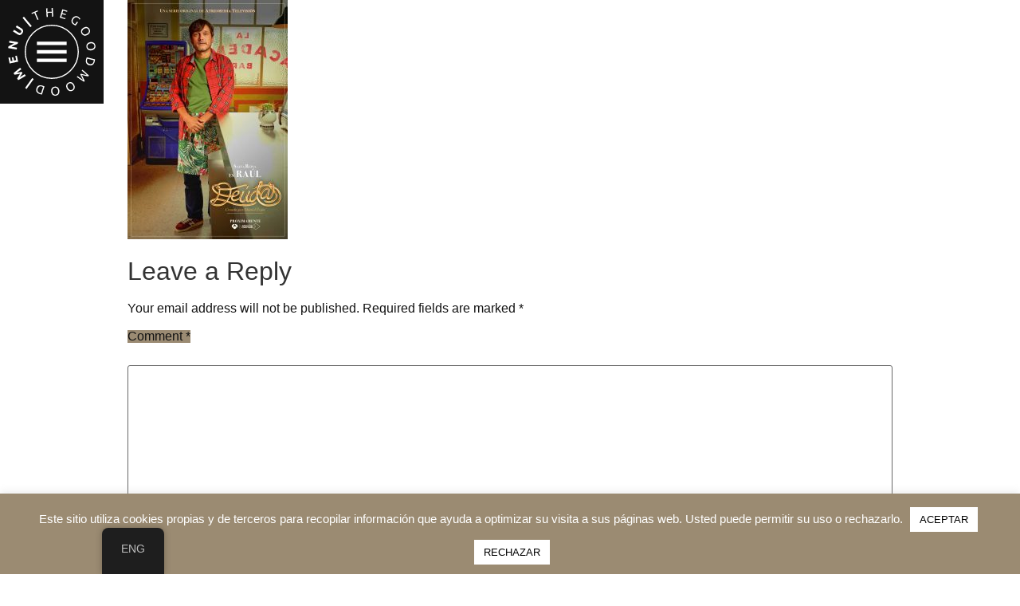

--- FILE ---
content_type: text/html; charset=UTF-8
request_url: https://thegoodmood.com/eng/06-poster_raul_deudas/
body_size: 191396
content:
<!doctype html>
<html dir="ltr" lang="en-GB"
	prefix="og: https://ogp.me/ns#" >
<head>
	<meta charset="UTF-8">
		<meta name="viewport" content="width=device-width, initial-scale=1">
	<link rel="profile" href="http://gmpg.org/xfn/11">
	<title>06-POSTER_RAUL_Deudas | the good mood</title>

		<!-- All in One SEO 4.4.1 - aioseo.com -->
		<meta name="robots" content="max-image-preview:large" />
		<link rel="canonical" href="https://thegoodmood.com/eng/06-poster_raul_deudas/" />
		<meta name="generator" content="All in One SEO (AIOSEO) 4.4.1" />
		<meta property="og:locale" content="en_GB" />
		<meta property="og:site_name" content="the good mood | Media Content Creation" />
		<meta property="og:type" content="article" />
		<meta property="og:title" content="06-POSTER_RAUL_Deudas | the good mood" />
		<meta property="og:url" content="https://thegoodmood.com/eng/06-poster_raul_deudas/" />
		<meta property="og:image" content="https://thegoodmood.com/wp-content/uploads/2024/12/cropped-GoodMood_Mediawan_Black.png" />
		<meta property="og:image:secure_url" content="https://thegoodmood.com/wp-content/uploads/2024/12/cropped-GoodMood_Mediawan_Black.png" />
		<meta property="article:published_time" content="2021-01-12T14:28:22+00:00" />
		<meta property="article:modified_time" content="2021-01-12T14:28:22+00:00" />
		<meta name="twitter:card" content="summary" />
		<meta name="twitter:title" content="06-POSTER_RAUL_Deudas | the good mood" />
		<meta name="twitter:image" content="https://thegoodmood.com/wp-content/uploads/2024/12/cropped-GoodMood_Mediawan_Black.png" />
		<script type="application/ld+json" class="aioseo-schema">
			{"@context":"https:\/\/schema.org","@graph":[{"@type":"BreadcrumbList","@id":"https:\/\/thegoodmood.com\/eng\/06-poster_raul_deudas\/#breadcrumblist","itemListElement":[{"@type":"ListItem","@id":"https:\/\/thegoodmood.com\/eng\/#listItem","position":1,"item":{"@type":"WebPage","@id":"https:\/\/thegoodmood.com\/eng\/","name":"Inicio","description":"Media Content Creation","url":"https:\/\/thegoodmood.com\/eng\/"},"nextItem":"https:\/\/thegoodmood.com\/eng\/06-poster_raul_deudas\/#listItem"},{"@type":"ListItem","@id":"https:\/\/thegoodmood.com\/eng\/06-poster_raul_deudas\/#listItem","position":2,"item":{"@type":"WebPage","@id":"https:\/\/thegoodmood.com\/eng\/06-poster_raul_deudas\/","name":"06-POSTER_RAUL_Deudas","url":"https:\/\/thegoodmood.com\/eng\/06-poster_raul_deudas\/"},"previousItem":"https:\/\/thegoodmood.com\/eng\/#listItem"}]},{"@type":"ItemPage","@id":"https:\/\/thegoodmood.com\/eng\/06-poster_raul_deudas\/#itempage","url":"https:\/\/thegoodmood.com\/eng\/06-poster_raul_deudas\/","name":"06-POSTER_RAUL_Deudas | the good mood","inLanguage":"en-GB","isPartOf":{"@id":"https:\/\/thegoodmood.com\/eng\/#website"},"breadcrumb":{"@id":"https:\/\/thegoodmood.com\/eng\/06-poster_raul_deudas\/#breadcrumblist"},"author":{"@id":"https:\/\/thegoodmood.com\/eng\/author\/zaca\/#author"},"creator":{"@id":"https:\/\/thegoodmood.com\/eng\/author\/zaca\/#author"},"datePublished":"2021-01-12T14:28:22+02:00","dateModified":"2021-01-12T14:28:22+02:00"},{"@type":"Organization","@id":"https:\/\/thegoodmood.com\/eng\/#organization","name":"the good mood","url":"https:\/\/thegoodmood.com\/eng\/","logo":{"@type":"ImageObject","url":"https:\/\/thegoodmood.com\/wp-content\/uploads\/2024\/12\/cropped-GoodMood_Mediawan_Black.png","@id":"https:\/\/thegoodmood.com\/eng\/#organizationLogo","width":3299,"height":1992},"image":{"@id":"https:\/\/thegoodmood.com\/eng\/#organizationLogo"}},{"@type":"Person","@id":"https:\/\/thegoodmood.com\/eng\/author\/zaca\/#author","url":"https:\/\/thegoodmood.com\/eng\/author\/zaca\/","name":"zaca","image":{"@type":"ImageObject","@id":"https:\/\/thegoodmood.com\/eng\/06-poster_raul_deudas\/#authorImage","url":"https:\/\/secure.gravatar.com\/avatar\/66c439dd8fb30f2932c19394e3f4cc89?s=96&d=mm&r=g","width":96,"height":96,"caption":"zaca"}},{"@type":"WebSite","@id":"https:\/\/thegoodmood.com\/eng\/#website","url":"https:\/\/thegoodmood.com\/eng\/","name":"the good mood","description":"Media Content Creation","inLanguage":"en-GB","publisher":{"@id":"https:\/\/thegoodmood.com\/eng\/#organization"}}]}
		</script>
		<!-- All in One SEO -->

<link rel="alternate" type="application/rss+xml" title="the good mood &raquo; Feed" href="https://thegoodmood.com/eng/feed/" />
<link rel="alternate" type="application/rss+xml" title="the good mood &raquo; Comments Feed" href="https://thegoodmood.com/eng/comments/feed/" />
<link rel="alternate" type="application/rss+xml" title="the good mood &raquo; 06-POSTER_RAUL_Deudas Comments Feed" href="https://thegoodmood.com/eng/feed/?attachment_id=7059" />
<script type="text/javascript">
window._wpemojiSettings = {"baseUrl":"https:\/\/s.w.org\/images\/core\/emoji\/14.0.0\/72x72\/","ext":".png","svgUrl":"https:\/\/s.w.org\/images\/core\/emoji\/14.0.0\/svg\/","svgExt":".svg","source":{"concatemoji":"https:\/\/thegoodmood.com\/wp-includes\/js\/wp-emoji-release.min.js?ver=6.2.8"}};
/*! This file is auto-generated */
!function(e,a,t){var n,r,o,i=a.createElement("canvas"),p=i.getContext&&i.getContext("2d");function s(e,t){p.clearRect(0,0,i.width,i.height),p.fillText(e,0,0);e=i.toDataURL();return p.clearRect(0,0,i.width,i.height),p.fillText(t,0,0),e===i.toDataURL()}function c(e){var t=a.createElement("script");t.src=e,t.defer=t.type="text/javascript",a.getElementsByTagName("head")[0].appendChild(t)}for(o=Array("flag","emoji"),t.supports={everything:!0,everythingExceptFlag:!0},r=0;r<o.length;r++)t.supports[o[r]]=function(e){if(p&&p.fillText)switch(p.textBaseline="top",p.font="600 32px Arial",e){case"flag":return s("\ud83c\udff3\ufe0f\u200d\u26a7\ufe0f","\ud83c\udff3\ufe0f\u200b\u26a7\ufe0f")?!1:!s("\ud83c\uddfa\ud83c\uddf3","\ud83c\uddfa\u200b\ud83c\uddf3")&&!s("\ud83c\udff4\udb40\udc67\udb40\udc62\udb40\udc65\udb40\udc6e\udb40\udc67\udb40\udc7f","\ud83c\udff4\u200b\udb40\udc67\u200b\udb40\udc62\u200b\udb40\udc65\u200b\udb40\udc6e\u200b\udb40\udc67\u200b\udb40\udc7f");case"emoji":return!s("\ud83e\udef1\ud83c\udffb\u200d\ud83e\udef2\ud83c\udfff","\ud83e\udef1\ud83c\udffb\u200b\ud83e\udef2\ud83c\udfff")}return!1}(o[r]),t.supports.everything=t.supports.everything&&t.supports[o[r]],"flag"!==o[r]&&(t.supports.everythingExceptFlag=t.supports.everythingExceptFlag&&t.supports[o[r]]);t.supports.everythingExceptFlag=t.supports.everythingExceptFlag&&!t.supports.flag,t.DOMReady=!1,t.readyCallback=function(){t.DOMReady=!0},t.supports.everything||(n=function(){t.readyCallback()},a.addEventListener?(a.addEventListener("DOMContentLoaded",n,!1),e.addEventListener("load",n,!1)):(e.attachEvent("onload",n),a.attachEvent("onreadystatechange",function(){"complete"===a.readyState&&t.readyCallback()})),(e=t.source||{}).concatemoji?c(e.concatemoji):e.wpemoji&&e.twemoji&&(c(e.twemoji),c(e.wpemoji)))}(window,document,window._wpemojiSettings);
</script>
<style type="text/css">
img.wp-smiley,
img.emoji {
	display: inline !important;
	border: none !important;
	box-shadow: none !important;
	height: 1em !important;
	width: 1em !important;
	margin: 0 0.07em !important;
	vertical-align: -0.1em !important;
	background: none !important;
	padding: 0 !important;
}
</style>
	<link rel='stylesheet' id='hello-elementor-theme-style-css' href='https://thegoodmood.com/wp-content/themes/hello-elementor/theme.min.css?ver=2.4.1' type='text/css' media='all' />
<link rel='stylesheet' id='jet-menu-hello-css' href='https://thegoodmood.com/wp-content/plugins/jet-menu/integration/themes/hello-elementor/assets/css/style.css?ver=2.4.0' type='text/css' media='all' />
<link rel='stylesheet' id='wp-block-library-css' href='https://thegoodmood.com/wp-includes/css/dist/block-library/style.min.css?ver=6.2.8' type='text/css' media='all' />
<link rel='stylesheet' id='classic-theme-styles-css' href='https://thegoodmood.com/wp-includes/css/classic-themes.min.css?ver=6.2.8' type='text/css' media='all' />
<style id='global-styles-inline-css' type='text/css'>
body{--wp--preset--color--black: #000000;--wp--preset--color--cyan-bluish-gray: #abb8c3;--wp--preset--color--white: #ffffff;--wp--preset--color--pale-pink: #f78da7;--wp--preset--color--vivid-red: #cf2e2e;--wp--preset--color--luminous-vivid-orange: #ff6900;--wp--preset--color--luminous-vivid-amber: #fcb900;--wp--preset--color--light-green-cyan: #7bdcb5;--wp--preset--color--vivid-green-cyan: #00d084;--wp--preset--color--pale-cyan-blue: #8ed1fc;--wp--preset--color--vivid-cyan-blue: #0693e3;--wp--preset--color--vivid-purple: #9b51e0;--wp--preset--gradient--vivid-cyan-blue-to-vivid-purple: linear-gradient(135deg,rgba(6,147,227,1) 0%,rgb(155,81,224) 100%);--wp--preset--gradient--light-green-cyan-to-vivid-green-cyan: linear-gradient(135deg,rgb(122,220,180) 0%,rgb(0,208,130) 100%);--wp--preset--gradient--luminous-vivid-amber-to-luminous-vivid-orange: linear-gradient(135deg,rgba(252,185,0,1) 0%,rgba(255,105,0,1) 100%);--wp--preset--gradient--luminous-vivid-orange-to-vivid-red: linear-gradient(135deg,rgba(255,105,0,1) 0%,rgb(207,46,46) 100%);--wp--preset--gradient--very-light-gray-to-cyan-bluish-gray: linear-gradient(135deg,rgb(238,238,238) 0%,rgb(169,184,195) 100%);--wp--preset--gradient--cool-to-warm-spectrum: linear-gradient(135deg,rgb(74,234,220) 0%,rgb(151,120,209) 20%,rgb(207,42,186) 40%,rgb(238,44,130) 60%,rgb(251,105,98) 80%,rgb(254,248,76) 100%);--wp--preset--gradient--blush-light-purple: linear-gradient(135deg,rgb(255,206,236) 0%,rgb(152,150,240) 100%);--wp--preset--gradient--blush-bordeaux: linear-gradient(135deg,rgb(254,205,165) 0%,rgb(254,45,45) 50%,rgb(107,0,62) 100%);--wp--preset--gradient--luminous-dusk: linear-gradient(135deg,rgb(255,203,112) 0%,rgb(199,81,192) 50%,rgb(65,88,208) 100%);--wp--preset--gradient--pale-ocean: linear-gradient(135deg,rgb(255,245,203) 0%,rgb(182,227,212) 50%,rgb(51,167,181) 100%);--wp--preset--gradient--electric-grass: linear-gradient(135deg,rgb(202,248,128) 0%,rgb(113,206,126) 100%);--wp--preset--gradient--midnight: linear-gradient(135deg,rgb(2,3,129) 0%,rgb(40,116,252) 100%);--wp--preset--duotone--dark-grayscale: url('#wp-duotone-dark-grayscale');--wp--preset--duotone--grayscale: url('#wp-duotone-grayscale');--wp--preset--duotone--purple-yellow: url('#wp-duotone-purple-yellow');--wp--preset--duotone--blue-red: url('#wp-duotone-blue-red');--wp--preset--duotone--midnight: url('#wp-duotone-midnight');--wp--preset--duotone--magenta-yellow: url('#wp-duotone-magenta-yellow');--wp--preset--duotone--purple-green: url('#wp-duotone-purple-green');--wp--preset--duotone--blue-orange: url('#wp-duotone-blue-orange');--wp--preset--font-size--small: 13px;--wp--preset--font-size--medium: 20px;--wp--preset--font-size--large: 36px;--wp--preset--font-size--x-large: 42px;--wp--preset--spacing--20: 0.44rem;--wp--preset--spacing--30: 0.67rem;--wp--preset--spacing--40: 1rem;--wp--preset--spacing--50: 1.5rem;--wp--preset--spacing--60: 2.25rem;--wp--preset--spacing--70: 3.38rem;--wp--preset--spacing--80: 5.06rem;--wp--preset--shadow--natural: 6px 6px 9px rgba(0, 0, 0, 0.2);--wp--preset--shadow--deep: 12px 12px 50px rgba(0, 0, 0, 0.4);--wp--preset--shadow--sharp: 6px 6px 0px rgba(0, 0, 0, 0.2);--wp--preset--shadow--outlined: 6px 6px 0px -3px rgba(255, 255, 255, 1), 6px 6px rgba(0, 0, 0, 1);--wp--preset--shadow--crisp: 6px 6px 0px rgba(0, 0, 0, 1);}:where(.is-layout-flex){gap: 0.5em;}body .is-layout-flow > .alignleft{float: left;margin-inline-start: 0;margin-inline-end: 2em;}body .is-layout-flow > .alignright{float: right;margin-inline-start: 2em;margin-inline-end: 0;}body .is-layout-flow > .aligncenter{margin-left: auto !important;margin-right: auto !important;}body .is-layout-constrained > .alignleft{float: left;margin-inline-start: 0;margin-inline-end: 2em;}body .is-layout-constrained > .alignright{float: right;margin-inline-start: 2em;margin-inline-end: 0;}body .is-layout-constrained > .aligncenter{margin-left: auto !important;margin-right: auto !important;}body .is-layout-constrained > :where(:not(.alignleft):not(.alignright):not(.alignfull)){max-width: var(--wp--style--global--content-size);margin-left: auto !important;margin-right: auto !important;}body .is-layout-constrained > .alignwide{max-width: var(--wp--style--global--wide-size);}body .is-layout-flex{display: flex;}body .is-layout-flex{flex-wrap: wrap;align-items: center;}body .is-layout-flex > *{margin: 0;}:where(.wp-block-columns.is-layout-flex){gap: 2em;}.has-black-color{color: var(--wp--preset--color--black) !important;}.has-cyan-bluish-gray-color{color: var(--wp--preset--color--cyan-bluish-gray) !important;}.has-white-color{color: var(--wp--preset--color--white) !important;}.has-pale-pink-color{color: var(--wp--preset--color--pale-pink) !important;}.has-vivid-red-color{color: var(--wp--preset--color--vivid-red) !important;}.has-luminous-vivid-orange-color{color: var(--wp--preset--color--luminous-vivid-orange) !important;}.has-luminous-vivid-amber-color{color: var(--wp--preset--color--luminous-vivid-amber) !important;}.has-light-green-cyan-color{color: var(--wp--preset--color--light-green-cyan) !important;}.has-vivid-green-cyan-color{color: var(--wp--preset--color--vivid-green-cyan) !important;}.has-pale-cyan-blue-color{color: var(--wp--preset--color--pale-cyan-blue) !important;}.has-vivid-cyan-blue-color{color: var(--wp--preset--color--vivid-cyan-blue) !important;}.has-vivid-purple-color{color: var(--wp--preset--color--vivid-purple) !important;}.has-black-background-color{background-color: var(--wp--preset--color--black) !important;}.has-cyan-bluish-gray-background-color{background-color: var(--wp--preset--color--cyan-bluish-gray) !important;}.has-white-background-color{background-color: var(--wp--preset--color--white) !important;}.has-pale-pink-background-color{background-color: var(--wp--preset--color--pale-pink) !important;}.has-vivid-red-background-color{background-color: var(--wp--preset--color--vivid-red) !important;}.has-luminous-vivid-orange-background-color{background-color: var(--wp--preset--color--luminous-vivid-orange) !important;}.has-luminous-vivid-amber-background-color{background-color: var(--wp--preset--color--luminous-vivid-amber) !important;}.has-light-green-cyan-background-color{background-color: var(--wp--preset--color--light-green-cyan) !important;}.has-vivid-green-cyan-background-color{background-color: var(--wp--preset--color--vivid-green-cyan) !important;}.has-pale-cyan-blue-background-color{background-color: var(--wp--preset--color--pale-cyan-blue) !important;}.has-vivid-cyan-blue-background-color{background-color: var(--wp--preset--color--vivid-cyan-blue) !important;}.has-vivid-purple-background-color{background-color: var(--wp--preset--color--vivid-purple) !important;}.has-black-border-color{border-color: var(--wp--preset--color--black) !important;}.has-cyan-bluish-gray-border-color{border-color: var(--wp--preset--color--cyan-bluish-gray) !important;}.has-white-border-color{border-color: var(--wp--preset--color--white) !important;}.has-pale-pink-border-color{border-color: var(--wp--preset--color--pale-pink) !important;}.has-vivid-red-border-color{border-color: var(--wp--preset--color--vivid-red) !important;}.has-luminous-vivid-orange-border-color{border-color: var(--wp--preset--color--luminous-vivid-orange) !important;}.has-luminous-vivid-amber-border-color{border-color: var(--wp--preset--color--luminous-vivid-amber) !important;}.has-light-green-cyan-border-color{border-color: var(--wp--preset--color--light-green-cyan) !important;}.has-vivid-green-cyan-border-color{border-color: var(--wp--preset--color--vivid-green-cyan) !important;}.has-pale-cyan-blue-border-color{border-color: var(--wp--preset--color--pale-cyan-blue) !important;}.has-vivid-cyan-blue-border-color{border-color: var(--wp--preset--color--vivid-cyan-blue) !important;}.has-vivid-purple-border-color{border-color: var(--wp--preset--color--vivid-purple) !important;}.has-vivid-cyan-blue-to-vivid-purple-gradient-background{background: var(--wp--preset--gradient--vivid-cyan-blue-to-vivid-purple) !important;}.has-light-green-cyan-to-vivid-green-cyan-gradient-background{background: var(--wp--preset--gradient--light-green-cyan-to-vivid-green-cyan) !important;}.has-luminous-vivid-amber-to-luminous-vivid-orange-gradient-background{background: var(--wp--preset--gradient--luminous-vivid-amber-to-luminous-vivid-orange) !important;}.has-luminous-vivid-orange-to-vivid-red-gradient-background{background: var(--wp--preset--gradient--luminous-vivid-orange-to-vivid-red) !important;}.has-very-light-gray-to-cyan-bluish-gray-gradient-background{background: var(--wp--preset--gradient--very-light-gray-to-cyan-bluish-gray) !important;}.has-cool-to-warm-spectrum-gradient-background{background: var(--wp--preset--gradient--cool-to-warm-spectrum) !important;}.has-blush-light-purple-gradient-background{background: var(--wp--preset--gradient--blush-light-purple) !important;}.has-blush-bordeaux-gradient-background{background: var(--wp--preset--gradient--blush-bordeaux) !important;}.has-luminous-dusk-gradient-background{background: var(--wp--preset--gradient--luminous-dusk) !important;}.has-pale-ocean-gradient-background{background: var(--wp--preset--gradient--pale-ocean) !important;}.has-electric-grass-gradient-background{background: var(--wp--preset--gradient--electric-grass) !important;}.has-midnight-gradient-background{background: var(--wp--preset--gradient--midnight) !important;}.has-small-font-size{font-size: var(--wp--preset--font-size--small) !important;}.has-medium-font-size{font-size: var(--wp--preset--font-size--medium) !important;}.has-large-font-size{font-size: var(--wp--preset--font-size--large) !important;}.has-x-large-font-size{font-size: var(--wp--preset--font-size--x-large) !important;}
.wp-block-navigation a:where(:not(.wp-element-button)){color: inherit;}
:where(.wp-block-columns.is-layout-flex){gap: 2em;}
.wp-block-pullquote{font-size: 1.5em;line-height: 1.6;}
</style>
<link rel='stylesheet' id='cookie-law-info-css' href='https://thegoodmood.com/wp-content/plugins/cookie-law-info/legacy/public/css/cookie-law-info-public.css?ver=3.1.1' type='text/css' media='all' />
<link rel='stylesheet' id='cookie-law-info-gdpr-css' href='https://thegoodmood.com/wp-content/plugins/cookie-law-info/legacy/public/css/cookie-law-info-gdpr.css?ver=3.1.1' type='text/css' media='all' />
<link rel='stylesheet' id='trp-floater-language-switcher-style-css' href='https://thegoodmood.com/wp-content/plugins/translatepress-multilingual/assets/css/trp-floater-language-switcher.css?ver=2.5.7' type='text/css' media='all' />
<link rel='stylesheet' id='trp-language-switcher-style-css' href='https://thegoodmood.com/wp-content/plugins/translatepress-multilingual/assets/css/trp-language-switcher.css?ver=2.5.7' type='text/css' media='all' />
<link rel='stylesheet' id='hello-elementor-css' href='https://thegoodmood.com/wp-content/themes/hello-elementor/style.min.css?ver=2.4.1' type='text/css' media='all' />
<link rel='stylesheet' id='font-awesome-all-css' href='https://thegoodmood.com/wp-content/plugins/jet-menu/assets/public/lib/font-awesome/css/all.min.css?ver=5.12.0' type='text/css' media='all' />
<link rel='stylesheet' id='font-awesome-v4-shims-css' href='https://thegoodmood.com/wp-content/plugins/jet-menu/assets/public/lib/font-awesome/css/v4-shims.min.css?ver=5.12.0' type='text/css' media='all' />
<link rel='stylesheet' id='jet-menu-public-styles-css' href='https://thegoodmood.com/wp-content/plugins/jet-menu/assets/public/css/public.css?ver=2.4.0' type='text/css' media='all' />
<link rel='stylesheet' id='jet-menu-general-css' href='https://thegoodmood.com/wp-content/uploads/jet-menu/jet-menu-general.css?ver=1731681273' type='text/css' media='all' />
<link rel='stylesheet' id='jet-popup-frontend-css' href='https://thegoodmood.com/wp-content/plugins/jet-popup/assets/css/jet-popup-frontend.css?ver=2.0.0' type='text/css' media='all' />
<link rel='stylesheet' id='jet-reviews-frontend-css' href='https://thegoodmood.com/wp-content/plugins/jet-reviews/assets/css/jet-reviews.css?ver=2.3.1' type='text/css' media='all' />
<link rel='stylesheet' id='jet-theme-core-frontend-styles-css' href='https://thegoodmood.com/wp-content/plugins/jet-theme-core/assets/css/frontend.css?ver=2.0.7' type='text/css' media='all' />
<link rel='stylesheet' id='jet-blocks-css' href='https://thegoodmood.com/wp-content/uploads/elementor/css/custom-jet-blocks.css?ver=1.3.6' type='text/css' media='all' />
<link rel='stylesheet' id='jet-elements-css' href='https://thegoodmood.com/wp-content/plugins/jet-elements/assets/css/jet-elements.css?ver=2.6.11' type='text/css' media='all' />
<link rel='stylesheet' id='jet-elements-skin-css' href='https://thegoodmood.com/wp-content/plugins/jet-elements/assets/css/jet-elements-skin.css?ver=2.6.11' type='text/css' media='all' />
<link rel='stylesheet' id='elementor-icons-css' href='https://thegoodmood.com/wp-content/plugins/elementor/assets/lib/eicons/css/elementor-icons.min.css?ver=5.20.0' type='text/css' media='all' />
<link rel='stylesheet' id='elementor-frontend-legacy-css' href='https://thegoodmood.com/wp-content/plugins/elementor/assets/css/frontend-legacy.min.css?ver=3.14.1' type='text/css' media='all' />
<link rel='stylesheet' id='elementor-frontend-css' href='https://thegoodmood.com/wp-content/plugins/elementor/assets/css/frontend.min.css?ver=3.14.1' type='text/css' media='all' />
<link rel='stylesheet' id='swiper-css' href='https://thegoodmood.com/wp-content/plugins/elementor/assets/lib/swiper/css/swiper.min.css?ver=5.3.6' type='text/css' media='all' />
<link rel='stylesheet' id='elementor-post-6203-css' href='https://thegoodmood.com/wp-content/uploads/elementor/css/post-6203.css?ver=1733747468' type='text/css' media='all' />
<link rel='stylesheet' id='elementor-pro-css' href='https://thegoodmood.com/wp-content/plugins/elementor-pro/assets/css/frontend.min.css?ver=3.14.1' type='text/css' media='all' />
<link rel='stylesheet' id='jet-blog-css' href='https://thegoodmood.com/wp-content/plugins/jet-blog/assets/css/jet-blog.css?ver=2.3.3' type='text/css' media='all' />
<link rel='stylesheet' id='jet-tabs-frontend-css' href='https://thegoodmood.com/wp-content/plugins/jet-tabs/assets/css/jet-tabs-frontend.css?ver=2.1.22' type='text/css' media='all' />
<link rel='stylesheet' id='jet-tricks-frontend-css' href='https://thegoodmood.com/wp-content/plugins/jet-tricks/assets/css/jet-tricks-frontend.css?ver=1.4.4' type='text/css' media='all' />
<link rel='stylesheet' id='elementor-global-css' href='https://thegoodmood.com/wp-content/uploads/elementor/css/global.css?ver=1733747481' type='text/css' media='all' />
<link rel='stylesheet' id='elementor-post-2185-css' href='https://thegoodmood.com/wp-content/uploads/elementor/css/post-2185.css?ver=1733747468' type='text/css' media='all' />
<link rel='stylesheet' id='elementor-post-1297-css' href='https://thegoodmood.com/wp-content/uploads/elementor/css/post-1297.css?ver=1733754254' type='text/css' media='all' />
<link rel='stylesheet' id='jquery-chosen-css' href='https://thegoodmood.com/wp-content/plugins/jet-search/assets/lib/chosen/chosen.min.css?ver=1.8.7' type='text/css' media='all' />
<link rel='stylesheet' id='jet-search-css' href='https://thegoodmood.com/wp-content/plugins/jet-search/assets/css/jet-search.css?ver=3.1.0' type='text/css' media='all' />
<link rel='stylesheet' id='google-fonts-1-css' href='https://fonts.googleapis.com/css?family=Abhaya+Libre%3A100%2C100italic%2C200%2C200italic%2C300%2C300italic%2C400%2C400italic%2C500%2C500italic%2C600%2C600italic%2C700%2C700italic%2C800%2C800italic%2C900%2C900italic%7CUbuntu%3A100%2C100italic%2C200%2C200italic%2C300%2C300italic%2C400%2C400italic%2C500%2C500italic%2C600%2C600italic%2C700%2C700italic%2C800%2C800italic%2C900%2C900italic&#038;display=auto&#038;ver=6.2.8' type='text/css' media='all' />
<link rel='stylesheet' id='elementor-icons-shared-0-css' href='https://thegoodmood.com/wp-content/plugins/elementor/assets/lib/font-awesome/css/fontawesome.min.css?ver=5.15.3' type='text/css' media='all' />
<link rel='stylesheet' id='elementor-icons-fa-solid-css' href='https://thegoodmood.com/wp-content/plugins/elementor/assets/lib/font-awesome/css/solid.min.css?ver=5.15.3' type='text/css' media='all' />
<link rel='stylesheet' id='elementor-icons-fa-brands-css' href='https://thegoodmood.com/wp-content/plugins/elementor/assets/lib/font-awesome/css/brands.min.css?ver=5.15.3' type='text/css' media='all' />
<link rel="preconnect" href="https://fonts.gstatic.com/" crossorigin><script type='text/javascript' src='https://thegoodmood.com/wp-includes/js/jquery/jquery.min.js?ver=3.6.4' id='jquery-core-js'></script>
<script type='text/javascript' src='https://thegoodmood.com/wp-includes/js/jquery/jquery-migrate.min.js?ver=3.4.0' id='jquery-migrate-js'></script>
<script type='text/javascript' src='https://thegoodmood.com/wp-includes/js/imagesloaded.min.js?ver=6.2.8' id='imagesLoaded-js'></script>
<script type='text/javascript' id='cookie-law-info-js-extra'>
/* <![CDATA[ */
var Cli_Data = {"nn_cookie_ids":[],"cookielist":[],"non_necessary_cookies":[],"ccpaEnabled":"","ccpaRegionBased":"","ccpaBarEnabled":"","strictlyEnabled":["necessary","obligatoire"],"ccpaType":"gdpr","js_blocking":"","custom_integration":"","triggerDomRefresh":"","secure_cookies":""};
var cli_cookiebar_settings = {"animate_speed_hide":"500","animate_speed_show":"500","background":"#9b8b72","border":"#b1a6a6c2","border_on":"","button_1_button_colour":"#ffffff","button_1_button_hover":"#cccccc","button_1_link_colour":"#000000","button_1_as_button":"1","button_1_new_win":"","button_2_button_colour":"#333","button_2_button_hover":"#292929","button_2_link_colour":"#444","button_2_as_button":"","button_2_hidebar":"","button_3_button_colour":"#ffffff","button_3_button_hover":"#cccccc","button_3_link_colour":"#000000","button_3_as_button":"1","button_3_new_win":"","button_4_button_colour":"#000","button_4_button_hover":"#000000","button_4_link_colour":"#62a329","button_4_as_button":"","button_7_button_colour":"#61a229","button_7_button_hover":"#4e8221","button_7_link_colour":"#fff","button_7_as_button":"1","button_7_new_win":"","font_family":"inherit","header_fix":"","notify_animate_hide":"1","notify_animate_show":"1","notify_div_id":"#cookie-law-info-bar","notify_position_horizontal":"right","notify_position_vertical":"bottom","scroll_close":"","scroll_close_reload":"","accept_close_reload":"","reject_close_reload":"","showagain_tab":"","showagain_background":"#fff","showagain_border":"#000","showagain_div_id":"#cookie-law-info-again","showagain_x_position":"100px","text":"#ffffff","show_once_yn":"","show_once":"10000","logging_on":"","as_popup":"","popup_overlay":"1","bar_heading_text":"","cookie_bar_as":"banner","popup_showagain_position":"bottom-right","widget_position":"left"};
var log_object = {"ajax_url":"https:\/\/thegoodmood.com\/wp-admin\/admin-ajax.php"};
/* ]]> */
</script>
<script type='text/javascript' src='https://thegoodmood.com/wp-content/plugins/cookie-law-info/legacy/public/js/cookie-law-info-public.js?ver=3.1.1' id='cookie-law-info-js'></script>
<link rel="https://api.w.org/" href="https://thegoodmood.com/eng/wp-json/" /><link rel="alternate" type="application/json" href="https://thegoodmood.com/eng/wp-json/wp/v2/media/7059" /><link rel="EditURI" type="application/rsd+xml" title="RSD" href="https://thegoodmood.com/xmlrpc.php?rsd" />
<link rel="wlwmanifest" type="application/wlwmanifest+xml" href="https://thegoodmood.com/wp-includes/wlwmanifest.xml" />
<meta name="generator" content="WordPress 6.2.8" />
<link rel='shortlink' href='https://thegoodmood.com/eng/?p=7059' />
<link rel="alternate" type="application/json+oembed" href="https://thegoodmood.com/eng/wp-json/oembed/1.0/embed?url=https%3A%2F%2Fthegoodmood.com%2Feng%2F06-poster_raul_deudas%2F" />
<link rel="alternate" type="text/xml+oembed" href="https://thegoodmood.com/eng/wp-json/oembed/1.0/embed?url=https%3A%2F%2Fthegoodmood.com%2Feng%2F06-poster_raul_deudas%2F&#038;format=xml" />
<link rel="alternate" hreflang="es-ES" href="https://thegoodmood.com/06-poster_raul_deudas/"/>
<link rel="alternate" hreflang="en-GB" href="https://thegoodmood.com/eng/06-poster_raul_deudas/"/>
<link rel="alternate" hreflang="es" href="https://thegoodmood.com/06-poster_raul_deudas/"/>
<link rel="alternate" hreflang="en" href="https://thegoodmood.com/eng/06-poster_raul_deudas/"/>
<meta name="generator" content="Elementor 3.14.1; features: a11y_improvements, additional_custom_breakpoints; settings: css_print_method-external, google_font-enabled, font_display-auto">
<link rel="icon" href="https://thegoodmood.com/wp-content/uploads/2024/11/cropped-GoodMood_GM_Logo-1-32x32.png" sizes="32x32" />
<link rel="icon" href="https://thegoodmood.com/wp-content/uploads/2024/11/cropped-GoodMood_GM_Logo-1-192x192.png" sizes="192x192" />
<link rel="apple-touch-icon" href="https://thegoodmood.com/wp-content/uploads/2024/11/cropped-GoodMood_GM_Logo-1-180x180.png" />
<meta name="msapplication-TileImage" content="https://thegoodmood.com/wp-content/uploads/2024/11/cropped-GoodMood_GM_Logo-1-270x270.png" />
		<style type="text/css" id="wp-custom-css">
			.elementor-page-title{display:inherit !important;}

.grecaptcha-badge { visibility: hidden; }

form.post-password-form {
  text-align: center;
  margin-top: 100px;
  margin-bottom: 100px;
}

div form p {
  color: #131313;
}

#pwbox-6706 {
  background-color: #131313;
  border-color: #9B8B73;
  border-top-width: 10px;
}

form p input {
  border-color: #99C8B4;
  color: #99C8B4;
}

form p label {
  margin-right: 12px;
  background-color: #9B8B73;
  margin-bottom: 28px;
}		</style>
		</head>
<body class="attachment attachment-template-default single single-attachment postid-7059 attachmentid-7059 attachment-jpeg wp-custom-logo translatepress-en_GB jet-desktop-menu-active elementor-default elementor-kit-6203">

<svg xmlns="http://www.w3.org/2000/svg" viewbox="0 0 0 0" width="0" height="0" focusable="false" role="none" style="visibility: hidden; position: absolute; left: -9999px; overflow: hidden;" ><defs><filter id="wp-duotone-dark-grayscale"><fecolormatrix color-interpolation-filters="sRGB" type="matrix" values=" .299 .587 .114 0 0 .299 .587 .114 0 0 .299 .587 .114 0 0 .299 .587 .114 0 0 " /><fecomponenttransfer color-interpolation-filters="sRGB" ><fefuncr type="table" tablevalues="0 0.49803921568627" /><fefuncg type="table" tablevalues="0 0.49803921568627" /><fefuncb type="table" tablevalues="0 0.49803921568627" /><fefunca type="table" tablevalues="1 1" /></fecomponenttransfer><fecomposite in2="SourceGraphic" operator="in" /></filter></defs></svg><svg xmlns="http://www.w3.org/2000/svg" viewbox="0 0 0 0" width="0" height="0" focusable="false" role="none" style="visibility: hidden; position: absolute; left: -9999px; overflow: hidden;" ><defs><filter id="wp-duotone-grayscale"><fecolormatrix color-interpolation-filters="sRGB" type="matrix" values=" .299 .587 .114 0 0 .299 .587 .114 0 0 .299 .587 .114 0 0 .299 .587 .114 0 0 " /><fecomponenttransfer color-interpolation-filters="sRGB" ><fefuncr type="table" tablevalues="0 1" /><fefuncg type="table" tablevalues="0 1" /><fefuncb type="table" tablevalues="0 1" /><fefunca type="table" tablevalues="1 1" /></fecomponenttransfer><fecomposite in2="SourceGraphic" operator="in" /></filter></defs></svg><svg xmlns="http://www.w3.org/2000/svg" viewbox="0 0 0 0" width="0" height="0" focusable="false" role="none" style="visibility: hidden; position: absolute; left: -9999px; overflow: hidden;" ><defs><filter id="wp-duotone-purple-yellow"><fecolormatrix color-interpolation-filters="sRGB" type="matrix" values=" .299 .587 .114 0 0 .299 .587 .114 0 0 .299 .587 .114 0 0 .299 .587 .114 0 0 " /><fecomponenttransfer color-interpolation-filters="sRGB" ><fefuncr type="table" tablevalues="0.54901960784314 0.98823529411765" /><fefuncg type="table" tablevalues="0 1" /><fefuncb type="table" tablevalues="0.71764705882353 0.25490196078431" /><fefunca type="table" tablevalues="1 1" /></fecomponenttransfer><fecomposite in2="SourceGraphic" operator="in" /></filter></defs></svg><svg xmlns="http://www.w3.org/2000/svg" viewbox="0 0 0 0" width="0" height="0" focusable="false" role="none" style="visibility: hidden; position: absolute; left: -9999px; overflow: hidden;" ><defs><filter id="wp-duotone-blue-red"><fecolormatrix color-interpolation-filters="sRGB" type="matrix" values=" .299 .587 .114 0 0 .299 .587 .114 0 0 .299 .587 .114 0 0 .299 .587 .114 0 0 " /><fecomponenttransfer color-interpolation-filters="sRGB" ><fefuncr type="table" tablevalues="0 1" /><fefuncg type="table" tablevalues="0 0.27843137254902" /><fefuncb type="table" tablevalues="0.5921568627451 0.27843137254902" /><fefunca type="table" tablevalues="1 1" /></fecomponenttransfer><fecomposite in2="SourceGraphic" operator="in" /></filter></defs></svg><svg xmlns="http://www.w3.org/2000/svg" viewbox="0 0 0 0" width="0" height="0" focusable="false" role="none" style="visibility: hidden; position: absolute; left: -9999px; overflow: hidden;" ><defs><filter id="wp-duotone-midnight"><fecolormatrix color-interpolation-filters="sRGB" type="matrix" values=" .299 .587 .114 0 0 .299 .587 .114 0 0 .299 .587 .114 0 0 .299 .587 .114 0 0 " /><fecomponenttransfer color-interpolation-filters="sRGB" ><fefuncr type="table" tablevalues="0 0" /><fefuncg type="table" tablevalues="0 0.64705882352941" /><fefuncb type="table" tablevalues="0 1" /><fefunca type="table" tablevalues="1 1" /></fecomponenttransfer><fecomposite in2="SourceGraphic" operator="in" /></filter></defs></svg><svg xmlns="http://www.w3.org/2000/svg" viewbox="0 0 0 0" width="0" height="0" focusable="false" role="none" style="visibility: hidden; position: absolute; left: -9999px; overflow: hidden;" ><defs><filter id="wp-duotone-magenta-yellow"><fecolormatrix color-interpolation-filters="sRGB" type="matrix" values=" .299 .587 .114 0 0 .299 .587 .114 0 0 .299 .587 .114 0 0 .299 .587 .114 0 0 " /><fecomponenttransfer color-interpolation-filters="sRGB" ><fefuncr type="table" tablevalues="0.78039215686275 1" /><fefuncg type="table" tablevalues="0 0.94901960784314" /><fefuncb type="table" tablevalues="0.35294117647059 0.47058823529412" /><fefunca type="table" tablevalues="1 1" /></fecomponenttransfer><fecomposite in2="SourceGraphic" operator="in" /></filter></defs></svg><svg xmlns="http://www.w3.org/2000/svg" viewbox="0 0 0 0" width="0" height="0" focusable="false" role="none" style="visibility: hidden; position: absolute; left: -9999px; overflow: hidden;" ><defs><filter id="wp-duotone-purple-green"><fecolormatrix color-interpolation-filters="sRGB" type="matrix" values=" .299 .587 .114 0 0 .299 .587 .114 0 0 .299 .587 .114 0 0 .299 .587 .114 0 0 " /><fecomponenttransfer color-interpolation-filters="sRGB" ><fefuncr type="table" tablevalues="0.65098039215686 0.40392156862745" /><fefuncg type="table" tablevalues="0 1" /><fefuncb type="table" tablevalues="0.44705882352941 0.4" /><fefunca type="table" tablevalues="1 1" /></fecomponenttransfer><fecomposite in2="SourceGraphic" operator="in" /></filter></defs></svg><svg xmlns="http://www.w3.org/2000/svg" viewbox="0 0 0 0" width="0" height="0" focusable="false" role="none" style="visibility: hidden; position: absolute; left: -9999px; overflow: hidden;" ><defs><filter id="wp-duotone-blue-orange"><fecolormatrix color-interpolation-filters="sRGB" type="matrix" values=" .299 .587 .114 0 0 .299 .587 .114 0 0 .299 .587 .114 0 0 .299 .587 .114 0 0 " /><fecomponenttransfer color-interpolation-filters="sRGB" ><fefuncr type="table" tablevalues="0.098039215686275 1" /><fefuncg type="table" tablevalues="0 0.66274509803922" /><fefuncb type="table" tablevalues="0.84705882352941 0.41960784313725" /><fefunca type="table" tablevalues="1 1" /></fecomponenttransfer><fecomposite in2="SourceGraphic" operator="in" /></filter></defs></svg>		<div data-elementor-type="header" data-elementor-id="2185" class="elementor elementor-2185 elementor-location-header" data-elementor-post-type="elementor_library">
					<div class="elementor-section-wrap">
								<nav class="elementor-section elementor-top-section elementor-element elementor-element-0043d83 elementor-section-stretched elementor-section-full_width elementor-section-content-top elementor-hidden-desktop elementor-section-height-min-height elementor-section-height-default elementor-section-items-middle" data-id="0043d83" data-element_type="section" data-settings="{&quot;stretch_section&quot;:&quot;section-stretched&quot;,&quot;jet_parallax_layout_list&quot;:[{&quot;jet_parallax_layout_image&quot;:{&quot;url&quot;:&quot;&quot;,&quot;id&quot;:&quot;&quot;,&quot;size&quot;:&quot;&quot;},&quot;_id&quot;:&quot;e658870&quot;,&quot;jet_parallax_layout_image_tablet&quot;:{&quot;url&quot;:&quot;&quot;,&quot;id&quot;:&quot;&quot;,&quot;size&quot;:&quot;&quot;},&quot;jet_parallax_layout_image_mobile&quot;:{&quot;url&quot;:&quot;&quot;,&quot;id&quot;:&quot;&quot;,&quot;size&quot;:&quot;&quot;},&quot;jet_parallax_layout_speed&quot;:{&quot;unit&quot;:&quot;%&quot;,&quot;size&quot;:50,&quot;sizes&quot;:[]},&quot;jet_parallax_layout_type&quot;:&quot;scroll&quot;,&quot;jet_parallax_layout_direction&quot;:null,&quot;jet_parallax_layout_fx_direction&quot;:null,&quot;jet_parallax_layout_z_index&quot;:&quot;&quot;,&quot;jet_parallax_layout_bg_x&quot;:50,&quot;jet_parallax_layout_bg_y&quot;:50,&quot;jet_parallax_layout_bg_size&quot;:&quot;auto&quot;,&quot;jet_parallax_layout_animation_prop&quot;:&quot;transform&quot;,&quot;jet_parallax_layout_on&quot;:[&quot;desktop&quot;,&quot;tablet&quot;],&quot;jet_parallax_layout_bg_x_tablet&quot;:&quot;&quot;,&quot;jet_parallax_layout_bg_x_mobile&quot;:&quot;&quot;,&quot;jet_parallax_layout_bg_y_tablet&quot;:&quot;&quot;,&quot;jet_parallax_layout_bg_y_mobile&quot;:&quot;&quot;,&quot;jet_parallax_layout_bg_size_tablet&quot;:&quot;&quot;,&quot;jet_parallax_layout_bg_size_mobile&quot;:&quot;&quot;}],&quot;background_background&quot;:&quot;classic&quot;,&quot;sticky&quot;:&quot;top&quot;,&quot;sticky_on&quot;:[&quot;tablet&quot;,&quot;mobile&quot;],&quot;sticky_offset&quot;:0,&quot;sticky_effects_offset&quot;:0}">
						<div class="elementor-container elementor-column-gap-default">
							<div class="elementor-row">
					<div class="elementor-column elementor-col-50 elementor-top-column elementor-element elementor-element-38fba6d" data-id="38fba6d" data-element_type="column">
			<div class="elementor-column-wrap elementor-element-populated">
							<div class="elementor-widget-wrap">
						<div class="elementor-element elementor-element-9afca79 elementor-nav-menu__align-left elementor-nav-menu--stretch elementor-nav-menu--dropdown-tablet elementor-nav-menu__text-align-aside elementor-nav-menu--toggle elementor-nav-menu--burger elementor-widget elementor-widget-nav-menu" data-id="9afca79" data-element_type="widget" data-settings="{&quot;full_width&quot;:&quot;stretch&quot;,&quot;layout&quot;:&quot;horizontal&quot;,&quot;submenu_icon&quot;:{&quot;value&quot;:&quot;&lt;i class=\&quot;fas fa-caret-down\&quot;&gt;&lt;\/i&gt;&quot;,&quot;library&quot;:&quot;fa-solid&quot;},&quot;toggle&quot;:&quot;burger&quot;}" data-widget_type="nav-menu.default">
				<div class="elementor-widget-container">
						<nav class="elementor-nav-menu--main elementor-nav-menu__container elementor-nav-menu--layout-horizontal e--pointer-underline e--animation-fade">
				<ul id="menu-1-9afca79" class="elementor-nav-menu"><li class="menu-item menu-item-type-post_type menu-item-object-page menu-item-home menu-item-5163"><a href="https://thegoodmood.com/eng/" class="elementor-item">home page</a></li>
<li class="menu-item menu-item-type-post_type menu-item-object-page menu-item-3495"><a href="https://thegoodmood.com/eng/daniel-ecija/" class="elementor-item">Daniel Écija</a></li>
<li class="menu-item menu-item-type-post_type menu-item-object-page menu-item-5543"><a href="https://thegoodmood.com/eng/el-equipo/" class="elementor-item">The Team</a></li>
<li class="menu-item menu-item-type-custom menu-item-object-custom menu-item-has-children menu-item-3498"><a href="#" class="elementor-item elementor-item-anchor">series</a>
<ul class="sub-menu elementor-nav-menu--dropdown">
	<li class="menu-item menu-item-type-post_type menu-item-object-page menu-item-6639"><a href="https://thegoodmood.com/eng/deudas-serie/" class="elementor-sub-item">deudas</a></li>
	<li class="menu-item menu-item-type-post_type menu-item-object-page menu-item-3489"><a href="https://thegoodmood.com/eng/la-valla/" class="elementor-sub-item">la valla</a></li>
	<li class="menu-item menu-item-type-post_type menu-item-object-page menu-item-3491"><a href="https://thegoodmood.com/eng/estoy-vivo/" class="elementor-sub-item">I’m alive</a></li>
	<li class="menu-item menu-item-type-post_type menu-item-object-page menu-item-3490"><a href="https://thegoodmood.com/eng/el-accidente/" class="elementor-sub-item">el accidente</a></li>
</ul>
</li>
<li class="menu-item menu-item-type-custom menu-item-object-custom menu-item-has-children menu-item-7478"><a href="#" class="elementor-item elementor-item-anchor">Entretenimiento</a>
<ul class="sub-menu elementor-nav-menu--dropdown">
	<li class="menu-item menu-item-type-post_type menu-item-object-page menu-item-7479"><a href="https://thegoodmood.com/eng/la-noche-d/" class="elementor-sub-item">la noche d</a></li>
</ul>
</li>
<li class="menu-item menu-item-type-post_type menu-item-object-page current_page_parent menu-item-3497"><a href="https://thegoodmood.com/eng/good-news/" class="elementor-item">good news</a></li>
<li class="menu-item menu-item-type-post_type menu-item-object-page menu-item-6800"><a href="https://thegoodmood.com/eng/proyectos/" class="elementor-item">proyectos [privada]</a></li>
<li class="menu-item menu-item-type-post_type menu-item-object-page menu-item-3492"><a href="https://thegoodmood.com/eng/contacto/" class="elementor-item">contact</a></li>
<li class="menu-item menu-item-type-custom menu-item-object-custom menu-item-has-children menu-item-6559"><a href="#" class="elementor-item elementor-item-anchor">language</a>
<ul class="sub-menu elementor-nav-menu--dropdown">
	<li class="trp-language-switcher-container menu-item menu-item-type-post_type menu-item-object-language_switcher current-language-menu-item menu-item-6560"><a href="https://thegoodmood.com/eng/06-poster_raul_deudas/" class="elementor-sub-item"><span data-no-translation><span class="trp-ls-language-name">English (UK)</span></span></a></li>
	<li class="trp-language-switcher-container menu-item menu-item-type-post_type menu-item-object-language_switcher menu-item-6561"><a href="https://thegoodmood.com/06-poster_raul_deudas/" class="elementor-sub-item elementor-item-anchor"><span data-no-translation><span class="trp-ls-language-name">Español</span></span></a></li>
</ul>
</li>
</ul>			</nav>
					<div class="elementor-menu-toggle" role="button" tabindex="0" aria-label="Menu Toggle" aria-expanded="false" data-no-translation-aria-label="">
			<i aria-hidden="true" role="presentation" class="elementor-menu-toggle__icon--open eicon-menu-bar"></i><i aria-hidden="true" role="presentation" class="elementor-menu-toggle__icon--close eicon-close"></i>			<span class="elementor-screen-only" data-no-translation="" data-trp-gettext="">Menu</span>
		</div>
					<nav class="elementor-nav-menu--dropdown elementor-nav-menu__container" aria-hidden="true">
				<ul id="menu-2-9afca79" class="elementor-nav-menu"><li class="menu-item menu-item-type-post_type menu-item-object-page menu-item-home menu-item-5163"><a href="https://thegoodmood.com/eng/" class="elementor-item" tabindex="-1">home page</a></li>
<li class="menu-item menu-item-type-post_type menu-item-object-page menu-item-3495"><a href="https://thegoodmood.com/eng/daniel-ecija/" class="elementor-item" tabindex="-1">Daniel Écija</a></li>
<li class="menu-item menu-item-type-post_type menu-item-object-page menu-item-5543"><a href="https://thegoodmood.com/eng/el-equipo/" class="elementor-item" tabindex="-1">The Team</a></li>
<li class="menu-item menu-item-type-custom menu-item-object-custom menu-item-has-children menu-item-3498"><a href="#" class="elementor-item elementor-item-anchor" tabindex="-1">series</a>
<ul class="sub-menu elementor-nav-menu--dropdown">
	<li class="menu-item menu-item-type-post_type menu-item-object-page menu-item-6639"><a href="https://thegoodmood.com/eng/deudas-serie/" class="elementor-sub-item" tabindex="-1">deudas</a></li>
	<li class="menu-item menu-item-type-post_type menu-item-object-page menu-item-3489"><a href="https://thegoodmood.com/eng/la-valla/" class="elementor-sub-item" tabindex="-1">la valla</a></li>
	<li class="menu-item menu-item-type-post_type menu-item-object-page menu-item-3491"><a href="https://thegoodmood.com/eng/estoy-vivo/" class="elementor-sub-item" tabindex="-1">I’m alive</a></li>
	<li class="menu-item menu-item-type-post_type menu-item-object-page menu-item-3490"><a href="https://thegoodmood.com/eng/el-accidente/" class="elementor-sub-item" tabindex="-1">el accidente</a></li>
</ul>
</li>
<li class="menu-item menu-item-type-custom menu-item-object-custom menu-item-has-children menu-item-7478"><a href="#" class="elementor-item elementor-item-anchor" tabindex="-1">Entretenimiento</a>
<ul class="sub-menu elementor-nav-menu--dropdown">
	<li class="menu-item menu-item-type-post_type menu-item-object-page menu-item-7479"><a href="https://thegoodmood.com/eng/la-noche-d/" class="elementor-sub-item" tabindex="-1">la noche d</a></li>
</ul>
</li>
<li class="menu-item menu-item-type-post_type menu-item-object-page current_page_parent menu-item-3497"><a href="https://thegoodmood.com/eng/good-news/" class="elementor-item" tabindex="-1">good news</a></li>
<li class="menu-item menu-item-type-post_type menu-item-object-page menu-item-6800"><a href="https://thegoodmood.com/eng/proyectos/" class="elementor-item" tabindex="-1">proyectos [privada]</a></li>
<li class="menu-item menu-item-type-post_type menu-item-object-page menu-item-3492"><a href="https://thegoodmood.com/eng/contacto/" class="elementor-item" tabindex="-1">contact</a></li>
<li class="menu-item menu-item-type-custom menu-item-object-custom menu-item-has-children menu-item-6559"><a href="#" class="elementor-item elementor-item-anchor" tabindex="-1">language</a>
<ul class="sub-menu elementor-nav-menu--dropdown">
	<li class="trp-language-switcher-container menu-item menu-item-type-post_type menu-item-object-language_switcher current-language-menu-item menu-item-6560"><a href="https://thegoodmood.com/eng/06-poster_raul_deudas/" class="elementor-sub-item" tabindex="-1"><span data-no-translation><span class="trp-ls-language-name">English (UK)</span></span></a></li>
	<li class="trp-language-switcher-container menu-item menu-item-type-post_type menu-item-object-language_switcher menu-item-6561"><a href="https://thegoodmood.com/06-poster_raul_deudas/" class="elementor-sub-item elementor-item-anchor" tabindex="-1"><span data-no-translation><span class="trp-ls-language-name">Español</span></span></a></li>
</ul>
</li>
</ul>			</nav>
				</div>
				</div>
						</div>
					</div>
		</div>
				<div class="elementor-column elementor-col-50 elementor-top-column elementor-element elementor-element-5eb7cf7" data-id="5eb7cf7" data-element_type="column">
			<div class="elementor-column-wrap elementor-element-populated">
							<div class="elementor-widget-wrap">
						<div class="elementor-element elementor-element-35f0199 elementor-shape-square e-grid-align-right e-grid-align-mobile-right e-grid-align-tablet-right elementor-grid-0 elementor-widget elementor-widget-social-icons" data-id="35f0199" data-element_type="widget" data-widget_type="social-icons.default">
				<div class="elementor-widget-container">
					<div class="elementor-social-icons-wrapper elementor-grid">
							<span class="elementor-grid-item">
					<a class="elementor-icon elementor-social-icon elementor-social-icon-twitter elementor-animation-grow elementor-repeater-item-d5ccf36" href="https://twitter.com/thegoodmoodprod" target="_blank">
						<span class="elementor-screen-only">Twitter</span>
						<i class="fab fa-twitter"></i>					</a>
				</span>
							<span class="elementor-grid-item">
					<a class="elementor-icon elementor-social-icon elementor-social-icon-facebook elementor-animation-grow elementor-repeater-item-c2b68c6" href="https://www.facebook.com/goodmoodprod/" target="_blank">
						<span class="elementor-screen-only">Facebook</span>
						<i class="fab fa-facebook"></i>					</a>
				</span>
							<span class="elementor-grid-item">
					<a class="elementor-icon elementor-social-icon elementor-social-icon-linkedin elementor-animation-grow elementor-repeater-item-c7441a5" href="https://www.linkedin.com/company/the-good-mood-productions" target="_blank">
						<span class="elementor-screen-only">Linkedin</span>
						<i class="fab fa-linkedin"></i>					</a>
				</span>
							<span class="elementor-grid-item">
					<a class="elementor-icon elementor-social-icon elementor-social-icon-instagram elementor-animation-grow elementor-repeater-item-2b50b72" href="https://www.instagram.com/thegoodmoodproductions/" target="_blank">
						<span class="elementor-screen-only">Instagram</span>
						<i class="fab fa-instagram"></i>					</a>
				</span>
							<span class="elementor-grid-item">
					<a class="elementor-icon elementor-social-icon elementor-social-icon-youtube elementor-animation-grow elementor-repeater-item-181d021" href="https://www.youtube.com/channel/UCnFK-m1gMzSxCWYlKkGcxRg" target="_blank">
						<span class="elementor-screen-only">Youtube</span>
						<i class="fab fa-youtube"></i>					</a>
				</span>
					</div>
				</div>
				</div>
						</div>
					</div>
		</div>
								</div>
					</div>
		</nav>
				<nav class="elementor-section elementor-top-section elementor-element elementor-element-47b2bc2f elementor-section-stretched elementor-section-full_width elementor-section-height-min-height elementor-section-content-middle animated-fast elementor-hidden-phone elementor-hidden-tablet hamburger-tgm elementor-section-height-default elementor-section-items-middle elementor-invisible" data-id="47b2bc2f" data-element_type="section" data-settings="{&quot;background_background&quot;:&quot;classic&quot;,&quot;jet_parallax_layout_list&quot;:[{&quot;jet_parallax_layout_image&quot;:{&quot;url&quot;:&quot;&quot;,&quot;id&quot;:&quot;&quot;,&quot;size&quot;:&quot;&quot;},&quot;jet_parallax_layout_image_tablet&quot;:{&quot;url&quot;:&quot;&quot;,&quot;id&quot;:&quot;&quot;,&quot;size&quot;:&quot;&quot;},&quot;jet_parallax_layout_image_mobile&quot;:{&quot;url&quot;:&quot;&quot;,&quot;id&quot;:&quot;&quot;,&quot;size&quot;:&quot;&quot;},&quot;jet_parallax_layout_speed&quot;:{&quot;unit&quot;:&quot;%&quot;,&quot;size&quot;:50,&quot;sizes&quot;:[]},&quot;jet_parallax_layout_type&quot;:&quot;scroll&quot;,&quot;jet_parallax_layout_direction&quot;:null,&quot;jet_parallax_layout_fx_direction&quot;:null,&quot;jet_parallax_layout_z_index&quot;:&quot;&quot;,&quot;jet_parallax_layout_bg_x&quot;:50,&quot;jet_parallax_layout_bg_y&quot;:50,&quot;jet_parallax_layout_bg_size&quot;:&quot;auto&quot;,&quot;jet_parallax_layout_animation_prop&quot;:&quot;transform&quot;,&quot;jet_parallax_layout_on&quot;:[&quot;desktop&quot;,&quot;tablet&quot;],&quot;_id&quot;:&quot;1869897&quot;,&quot;jet_parallax_layout_bg_x_tablet&quot;:&quot;&quot;,&quot;jet_parallax_layout_bg_x_mobile&quot;:&quot;&quot;,&quot;jet_parallax_layout_bg_y_tablet&quot;:&quot;&quot;,&quot;jet_parallax_layout_bg_y_mobile&quot;:&quot;&quot;,&quot;jet_parallax_layout_bg_size_tablet&quot;:&quot;&quot;,&quot;jet_parallax_layout_bg_size_mobile&quot;:&quot;&quot;}],&quot;sticky&quot;:&quot;top&quot;,&quot;stretch_section&quot;:&quot;section-stretched&quot;,&quot;animation&quot;:&quot;fadeInDown&quot;,&quot;sticky_on&quot;:[&quot;desktop&quot;,&quot;tablet&quot;,&quot;mobile&quot;],&quot;sticky_offset&quot;:0,&quot;sticky_effects_offset&quot;:0}">
							<div class="elementor-background-overlay"></div>
							<div class="elementor-container elementor-column-gap-default">
							<div class="elementor-row">
					<nav class="elementor-column elementor-col-100 elementor-top-column elementor-element elementor-element-d3867eb animated-slow" data-id="d3867eb" data-element_type="column" data-settings="{&quot;background_background&quot;:&quot;classic&quot;,&quot;animation&quot;:&quot;none&quot;,&quot;animation_delay&quot;:2000}">
			<div class="elementor-column-wrap elementor-element-populated">
					<div class="elementor-background-overlay"></div>
							<div class="elementor-widget-wrap">
						<div class="elementor-element elementor-element-5aa91ae animated-slow elementor-widget elementor-widget-jet-hamburger-panel" data-id="5aa91ae" data-element_type="widget" data-settings="{&quot;_animation&quot;:&quot;none&quot;,&quot;_animation_delay&quot;:500}" data-widget_type="jet-hamburger-panel.default">
				<div class="elementor-widget-container">
					<div class="jet-hamburger-panel jet-hamburger-panel-right-position jet-hamburger-panel-slide-effect" data-settings="{&quot;position&quot;:&quot;right&quot;,&quot;ajaxTemplate&quot;:false,&quot;ajaxTemplateCache&quot;:true}">
			<div class="jet-hamburger-panel__toggle" role="button" tabindex="0"><div class="jet-hamburger-panel__toggle-icon"><span class="jet-hamburger-panel__icon icon-normal jet-blocks-icon"><svg xmlns="http://www.w3.org/2000/svg" id="Capa_1" data-name="Capa 1" viewbox="0 0 191.97 192.81"><defs><style>.cls-1{fill:#fff;}.cls-2{fill:none;stroke:#fff;stroke-width:2.5px;}</style></defs><title>menu-principal-hambueguesa_1</title><polygon class="cls-1" points="63.21 73.91 63.21 81.41 128.68 81.41 128.68 73.91 63.21 73.91 63.21 73.91"></polygon><polygon class="cls-1" points="63.21 92.64 63.21 100.14 128.68 100.14 128.68 92.64 63.21 92.64 63.21 92.64"></polygon><polygon class="cls-1" points="63.21 111.37 63.21 118.87 128.68 118.87 128.68 111.37 63.21 111.37 63.21 111.37"></polygon><path class="cls-1" d="M55.21,15.08l.91,2.12,5.52-2.37,6.62,15.4,2.46-1.05L64.09,13.77,69.6,11.4l-.91-2.12-13.48,5.8Zm44.7-3-9.32.53-.45-8-2.67.16,1.09,19.05,2.66-.16-.5-8.79,9.32-.53.5,8.79,2.67-.15L102.12,4l-2.66.15.45,8Zm29.53,16.63.66-2.18-9.24-2.82,1.92-6.32,7.64,2.33.65-2.14-7.64-2.32,1.65-5.43,8.59,2.61.66-2.18L123.19,6.89l-5.55,18.25,11.8,3.59Zm21.84,10.74A7.63,7.63,0,0,1,150.2,39a12.19,12.19,0,0,1-1.66-1.07,6.59,6.59,0,0,1-1.94-2.11,5.49,5.49,0,0,1-.7-2.45,6.7,6.7,0,0,1,.46-2.66,11.28,11.28,0,0,1,1.53-2.74,10.19,10.19,0,0,1,2.26-2.28,7.28,7.28,0,0,1,2.49-1.16,5.54,5.54,0,0,1,2.53,0,6.62,6.62,0,0,1,2.45,1.16,10.65,10.65,0,0,1,2,1.88,7.23,7.23,0,0,1,1.19,2l2-1.29c0-.12-.15-.33-.3-.63a8.2,8.2,0,0,0-.68-1,12.44,12.44,0,0,0-1.16-1.33,13.14,13.14,0,0,0-1.75-1.5,9.5,9.5,0,0,0-3.26-1.59,8.35,8.35,0,0,0-3.48-.18,9.21,9.21,0,0,0-3.44,1.35,11.36,11.36,0,0,0-3.11,3,12.67,12.67,0,0,0-2,3.79,8.68,8.68,0,0,0-.38,3.59,7.69,7.69,0,0,0,1.14,3.24,9.72,9.72,0,0,0,2.55,2.71c.53.39,1.08.75,1.63,1.08s1.08.62,1.57.87l1.31.63c.39.17.69.29.91.36l5.3-7.18-2.14-1.58-4.22,5.71ZM166.1,50.41a8.9,8.9,0,0,0-1.62,3.32,8.17,8.17,0,0,0-.08,3.48,9.64,9.64,0,0,0,1.32,3.34,9.52,9.52,0,0,0,2.36,2.64,8.2,8.2,0,0,0,3.12,1.46,9.13,9.13,0,0,0,3.69,0,13.22,13.22,0,0,0,7.36-4.54,9,9,0,0,0,1.63-3.31,8.15,8.15,0,0,0,.1-3.44,9.46,9.46,0,0,0-1.29-3.3,9.79,9.79,0,0,0-2.39-2.68,8.29,8.29,0,0,0-3.14-1.5,9,9,0,0,0-3.7-.05,13.22,13.22,0,0,0-7.36,4.54Zm7.68-1.78a7.07,7.07,0,0,1,2.71-.19,5.47,5.47,0,0,1,2.34.88,6.2,6.2,0,0,1,1.84,2,6.12,6.12,0,0,1,.91,2.51,5.65,5.65,0,0,1-.26,2.48,7.24,7.24,0,0,1-1.4,2.33,10.9,10.9,0,0,1-2.45,2,10.67,10.67,0,0,1-2.92,1.27,7.07,7.07,0,0,1-2.71.2,5.59,5.59,0,0,1-2.33-.87,6.68,6.68,0,0,1-2.75-4.47,5.54,5.54,0,0,1,.26-2.49,7,7,0,0,1,1.4-2.33,10.44,10.44,0,0,1,2.45-2,10.65,10.65,0,0,1,2.91-1.28Zm6.72,31.76a8.87,8.87,0,0,0-2.8,2.42A8.14,8.14,0,0,0,176.25,86a10,10,0,0,0-.11,3.59,9.49,9.49,0,0,0,1.13,3.35,8.29,8.29,0,0,0,2.28,2.58A9.14,9.14,0,0,0,182.93,97a11.78,11.78,0,0,0,4.38.1,11.9,11.9,0,0,0,4.17-1.35,9,9,0,0,0,2.81-2.4,8.11,8.11,0,0,0,1.45-3.12,9.53,9.53,0,0,0,.12-3.54,9.88,9.88,0,0,0-1.14-3.41,8.06,8.06,0,0,0-2.28-2.61,8.92,8.92,0,0,0-3.38-1.51,13.12,13.12,0,0,0-8.56,1.25Zm7.76,1.41a7,7,0,0,1,2.57.89,5.54,5.54,0,0,1,1.8,1.74,6.31,6.31,0,0,1,.91,2.53,6.17,6.17,0,0,1-.15,2.66,5.52,5.52,0,0,1-1.23,2.17,7.2,7.2,0,0,1-2.2,1.59,11.54,11.54,0,0,1-6.24.91,7.05,7.05,0,0,1-2.57-.89,5.45,5.45,0,0,1-1.79-1.72,6.13,6.13,0,0,1-.91-2.51,6.26,6.26,0,0,1,.15-2.68,5.5,5.5,0,0,1,1.22-2.19,7.2,7.2,0,0,1,2.2-1.59,11.07,11.07,0,0,1,3.06-.89,10.61,10.61,0,0,1,3.18,0Zm-1.67,48.31a8,8,0,0,0,3.47-1.37,9.28,9.28,0,0,0,2.55-2.82,14.77,14.77,0,0,0,1.62-4c.18-.74.36-1.58.52-2.49a14,14,0,0,0,.25-2.53l-17.94-4.5a15.26,15.26,0,0,0-1,2.35c-.28.88-.52,1.7-.71,2.45a14.6,14.6,0,0,0-.47,4.31,9.21,9.21,0,0,0,.92,3.69,8.07,8.07,0,0,0,2.41,2.85,12.46,12.46,0,0,0,8.36,2.09ZM178,116.26c.12-.4.21-.67.26-.83L192.46,119c0,.17-.08.45-.16.86s-.21,1-.4,1.7c-.61,2.46-1.7,4.13-3.26,5a8.84,8.84,0,0,1-10.55-2.65q-1.43-2.28-.5-6c.18-.73.33-1.29.45-1.69ZM162.6,150.18c.23.41.53.95.88,1.6l1.14,2.13c.41.75.82,1.55,1.24,2.37s.81,1.6,1.19,2.33.7,1.4,1,2,.49,1.07.62,1.4c-1.83-1.17-3.79-2.47-5.86-3.92s-4.15-2.92-6.24-4.42l-1.6,2.06q8.07,5.69,15.93,10.59l1.44-1.84c-.34-.89-.76-1.9-1.28-3s-1.09-2.28-1.69-3.47-1.21-2.36-1.83-3.52-1.2-2.21-1.71-3.17l3.5.87c1.27.31,2.56.62,3.86.91s2.56.54,3.77.77,2.3.39,3.25.49l1.43-1.85c-1-1-2.05-2-3.18-3s-2.3-2.13-3.51-3.22-2.45-2.19-3.73-3.29-2.53-2.19-3.79-3.26l-1.61,2.07c2,1.65,3.92,3.29,5.84,4.94s3.66,3.22,5.25,4.71c-.36-.05-.86-.13-1.51-.25s-1.38-.27-2.18-.45l-2.55-.57c-.9-.21-1.77-.41-2.61-.62l-2.34-.58q-1.08-.26-1.77-.45l-1.32,1.7Zm-16.19,19a9.08,9.08,0,0,0-3.22-1.82,8.3,8.3,0,0,0-3.47-.28,9.94,9.94,0,0,0-3.42,1.11,9.83,9.83,0,0,0-2.77,2.2,8.16,8.16,0,0,0-1.64,3,9,9,0,0,0-.26,3.69,13.1,13.1,0,0,0,4.08,7.62,9.16,9.16,0,0,0,3.21,1.83,8.25,8.25,0,0,0,3.42.3,9.43,9.43,0,0,0,3.37-1.08,9.74,9.74,0,0,0,2.82-2.23,8.22,8.22,0,0,0,1.69-3,9,9,0,0,0,.27-3.69,13.23,13.23,0,0,0-4.08-7.63Zm1.31,7.78a7.13,7.13,0,0,1,0,2.72,5.49,5.49,0,0,1-1,2.28,6.15,6.15,0,0,1-2.06,1.72,6.31,6.31,0,0,1-2.56.76,5.47,5.47,0,0,1-2.46-.42,7.22,7.22,0,0,1-2.24-1.53,11.16,11.16,0,0,1-1.88-2.57,10.91,10.91,0,0,1-1.1-3,7.34,7.34,0,0,1,0-2.72,5.44,5.44,0,0,1,1-2.27,6.11,6.11,0,0,1,2.05-1.71,6.18,6.18,0,0,1,2.57-.77,5.48,5.48,0,0,1,2.47.41,7.1,7.1,0,0,1,2.24,1.53,10.73,10.73,0,0,1,1.88,2.58,10.86,10.86,0,0,1,1.1,3Zm-32.1,4.9a8.75,8.75,0,0,0-2.23-3,8.11,8.11,0,0,0-3.06-1.64,9.72,9.72,0,0,0-3.58-.34,9.52,9.52,0,0,0-3.42.91,8.11,8.11,0,0,0-2.71,2.12,9.06,9.06,0,0,0-1.71,3.28,12,12,0,0,0-.37,4.36,12.11,12.11,0,0,0,1.08,4.25,9.14,9.14,0,0,0,2.22,3,8.16,8.16,0,0,0,3,1.64,9.66,9.66,0,0,0,3.53.34,9.85,9.85,0,0,0,3.47-.92,8.3,8.3,0,0,0,2.76-2.12,8.9,8.9,0,0,0,1.71-3.28,11.73,11.73,0,0,0,.38-4.36,11.89,11.89,0,0,0-1.09-4.25Zm-1.89,7.66a7.25,7.25,0,0,1-1,2.5,5.66,5.66,0,0,1-1.85,1.69,6.27,6.27,0,0,1-2.58.75,6.19,6.19,0,0,1-2.65-.32,5.69,5.69,0,0,1-2.09-1.36,7.16,7.16,0,0,1-1.44-2.3,10.51,10.51,0,0,1-.7-3.11,10.3,10.3,0,0,1,.18-3.18,6.89,6.89,0,0,1,1-2.5,5.58,5.58,0,0,1,1.83-1.69,6.18,6.18,0,0,1,2.57-.75,6.26,6.26,0,0,1,2.66.32,5.57,5.57,0,0,1,2.1,1.36,7,7,0,0,1,1.45,2.3,10.76,10.76,0,0,1,.7,3.11,11,11,0,0,1-.18,3.18ZM65.61,185a8,8,0,0,0,1.15,3.55,9.29,9.29,0,0,0,2.66,2.72,15.15,15.15,0,0,0,3.92,1.87c.73.23,1.55.46,2.45.67a14.94,14.94,0,0,0,2.52.41l5.6-17.63a14.81,14.81,0,0,0-2.29-1.12c-.86-.34-1.66-.63-2.39-.86a15,15,0,0,0-4.28-.74,9.13,9.13,0,0,0-3.74.69,8,8,0,0,0-3,2.23A12.41,12.41,0,0,0,65.61,185ZM80,177.3l.81.31-4.42,13.91-.84-.21c-.4-.11-1-.27-1.67-.5-2.42-.77-4-2-4.82-3.57a8.84,8.84,0,0,1,3.29-10.37c1.59-.85,3.58-.89,6-.13.71.23,1.27.42,1.65.56Zm-19.9-17-3.17-2.28L41.31,179.68,44.48,182l15.58-21.63Zm-33.94,2.25c1.15-.56,2.42-1.22,3.8-2s2.81-1.57,4.28-2.43,2.93-1.73,4.4-2.61l4.12-2.5-2.36-3.46q-2.34,1.5-5.13,3.24t-5.68,3.39L31,153.87c.54-.86,1.09-1.72,1.64-2.57s1.07-1.68,1.56-2.47.93-1.45,1.28-2l-1.69-2.47-2.34.46-2.86.57-3,.59-2.74.54q2.59-2.12,5.22-4.08t4.88-3.6l-2.37-3.45-3.83,2.93q-2,1.58-4,3.16T19,144.58q-1.82,1.53-3.23,2.82l2.21,3.23c.69-.07,1.52-.18,2.5-.32s2-.32,3.15-.52,2.26-.41,3.41-.64l3.26-.66-1.79,2.8c-.64,1-1.25,2-1.84,2.94S25.5,156.12,25,157s-.89,1.6-1.21,2.22l2.32,3.38Zm-3-53.76-3.53.75,1.91,9-4.5,1-1.58-7.46-3.44.73,1.57,7.46L9.89,121l-1.78-8.4-3.53.74L7.25,126l18.67-3.94-2.8-13.23Zm2.47-29.61L6.78,76l-.72,4.2,11.1,1.91c-1.09.49-2.23,1-3.41,1.57s-2.34,1.13-3.46,1.71S8.13,86.53,7.13,87.1s-1.84,1.11-2.54,1.6L4,92.15l18.8,3.24.72-4.18L11.2,89.09a66.49,66.49,0,0,1,6.72-3.48c2.34-1,4.7-2,7.06-2.84l.61-3.56Zm11.15-23a6.17,6.17,0,0,0-1.28-5.4,9.82,9.82,0,0,0-2.35-2l-10-6.35L20.78,46l9.73,6.16a4.46,4.46,0,0,1,2.24,2.57,3.44,3.44,0,0,1-.54,2.67,4.19,4.19,0,0,1-.95,1.08,2.43,2.43,0,0,1-1.2.54,3.57,3.57,0,0,1-1.5-.1,6.62,6.62,0,0,1-1.81-.83L17,52l-2.3,3.63,10,6.34a9.83,9.83,0,0,0,2.84,1.26,6.2,6.2,0,0,0,2.77.09A6.37,6.37,0,0,0,33,62.11a9.81,9.81,0,0,0,2.33-2.63,10.07,10.07,0,0,0,1.42-3.28Zm16.08-10,3-2.51L38.73,23.24l-3,2.5L52.82,46.2Z" transform="translate(-4 -4)"></path><path class="cls-2" d="M99.94,158.71a58.32,58.32,0,1,0-58.32-58.32,58.33,58.33,0,0,0,58.32,58.32Z" transform="translate(-4 -4)"></path></svg></span><span class="jet-hamburger-panel__icon icon-active jet-blocks-icon"><svg xmlns="http://www.w3.org/2000/svg" id="Capa_1" data-name="Capa 1" viewbox="0 0 191.97 192.81"><defs><style>.cls-1{fill:#fff;}.cls-2{fill:none;stroke:#fff;stroke-width:2.5px;}</style></defs><title>menu-principal-hambueguesa_2</title><path class="cls-1" d="M55.21,15.08l.91,2.12,5.52-2.37,6.62,15.4,2.46-1.05L64.09,13.77,69.6,11.4l-.91-2.12-13.48,5.8Zm44.7-3-9.32.53-.45-8-2.67.16,1.09,19.05,2.66-.16-.5-8.79,9.32-.53.5,8.79,2.67-.15L102.12,4l-2.66.15.45,8Zm29.53,16.63.66-2.18-9.24-2.82,1.92-6.32,7.64,2.33.65-2.14-7.64-2.32,1.65-5.43,8.59,2.61.66-2.18L123.19,6.89l-5.55,18.25,11.8,3.59Zm21.84,10.74A7.63,7.63,0,0,1,150.2,39a12.19,12.19,0,0,1-1.66-1.07,6.59,6.59,0,0,1-1.94-2.11,5.49,5.49,0,0,1-.7-2.45,6.7,6.7,0,0,1,.46-2.66,11.28,11.28,0,0,1,1.53-2.74,10.19,10.19,0,0,1,2.26-2.28,7.28,7.28,0,0,1,2.49-1.16,5.54,5.54,0,0,1,2.53,0,6.62,6.62,0,0,1,2.45,1.16,10.65,10.65,0,0,1,2,1.88,7.23,7.23,0,0,1,1.19,2l2-1.29c0-.12-.15-.33-.3-.63a8.2,8.2,0,0,0-.68-1,12.44,12.44,0,0,0-1.16-1.33,13.14,13.14,0,0,0-1.75-1.5,9.5,9.5,0,0,0-3.26-1.59,8.35,8.35,0,0,0-3.48-.18,9.21,9.21,0,0,0-3.44,1.35,11.36,11.36,0,0,0-3.11,3,12.67,12.67,0,0,0-2,3.79,8.68,8.68,0,0,0-.38,3.59,7.69,7.69,0,0,0,1.14,3.24,9.72,9.72,0,0,0,2.55,2.71c.53.39,1.08.75,1.63,1.08s1.08.62,1.57.87l1.31.63c.39.17.69.29.91.36l5.3-7.18-2.14-1.58-4.22,5.71ZM166.1,50.41a8.9,8.9,0,0,0-1.62,3.32,8.17,8.17,0,0,0-.08,3.48,9.64,9.64,0,0,0,1.32,3.34,9.52,9.52,0,0,0,2.36,2.64,8.2,8.2,0,0,0,3.12,1.46,9.13,9.13,0,0,0,3.69,0,13.22,13.22,0,0,0,7.36-4.54,9,9,0,0,0,1.63-3.31,8.15,8.15,0,0,0,.1-3.44,9.46,9.46,0,0,0-1.29-3.3,9.79,9.79,0,0,0-2.39-2.68,8.29,8.29,0,0,0-3.14-1.5,9,9,0,0,0-3.7-.05,13.22,13.22,0,0,0-7.36,4.54Zm7.68-1.78a7.07,7.07,0,0,1,2.71-.19,5.47,5.47,0,0,1,2.34.88,6.2,6.2,0,0,1,1.84,2,6.12,6.12,0,0,1,.91,2.51,5.65,5.65,0,0,1-.26,2.48,7.24,7.24,0,0,1-1.4,2.33,10.9,10.9,0,0,1-2.45,2,10.67,10.67,0,0,1-2.92,1.27,7.07,7.07,0,0,1-2.71.2,5.59,5.59,0,0,1-2.33-.87,6.68,6.68,0,0,1-2.75-4.47,5.54,5.54,0,0,1,.26-2.49,7,7,0,0,1,1.4-2.33,10.44,10.44,0,0,1,2.45-2,10.65,10.65,0,0,1,2.91-1.28Zm6.72,31.76a8.87,8.87,0,0,0-2.8,2.42A8.14,8.14,0,0,0,176.25,86a10,10,0,0,0-.11,3.59,9.49,9.49,0,0,0,1.13,3.35,8.29,8.29,0,0,0,2.28,2.58A9.14,9.14,0,0,0,182.93,97a11.78,11.78,0,0,0,4.38.1,11.9,11.9,0,0,0,4.17-1.35,9,9,0,0,0,2.81-2.4,8.11,8.11,0,0,0,1.45-3.12,9.53,9.53,0,0,0,.12-3.54,9.88,9.88,0,0,0-1.14-3.41,8.06,8.06,0,0,0-2.28-2.61,8.92,8.92,0,0,0-3.38-1.51,13.12,13.12,0,0,0-8.56,1.25Zm7.76,1.41a7,7,0,0,1,2.57.89,5.54,5.54,0,0,1,1.8,1.74,6.31,6.31,0,0,1,.91,2.53,6.17,6.17,0,0,1-.15,2.66,5.52,5.52,0,0,1-1.23,2.17,7.2,7.2,0,0,1-2.2,1.59,11.54,11.54,0,0,1-6.24.91,7.05,7.05,0,0,1-2.57-.89,5.45,5.45,0,0,1-1.79-1.72,6.13,6.13,0,0,1-.91-2.51,6.26,6.26,0,0,1,.15-2.68,5.5,5.5,0,0,1,1.22-2.19,7.2,7.2,0,0,1,2.2-1.59,11.07,11.07,0,0,1,3.06-.89,10.61,10.61,0,0,1,3.18,0Zm-1.67,48.31a8,8,0,0,0,3.47-1.37,9.28,9.28,0,0,0,2.55-2.82,14.77,14.77,0,0,0,1.62-4c.18-.74.36-1.58.52-2.49a14,14,0,0,0,.25-2.53l-17.94-4.5a15.26,15.26,0,0,0-1,2.35c-.28.88-.52,1.7-.71,2.45a14.6,14.6,0,0,0-.47,4.31,9.21,9.21,0,0,0,.92,3.69,8.07,8.07,0,0,0,2.41,2.85,12.46,12.46,0,0,0,8.36,2.09ZM178,116.26c.12-.4.21-.67.26-.83L192.46,119c0,.17-.08.45-.16.86s-.21,1-.4,1.7c-.61,2.46-1.7,4.13-3.26,5a8.84,8.84,0,0,1-10.55-2.65q-1.43-2.28-.5-6c.18-.73.33-1.29.45-1.69ZM162.6,150.18c.23.41.53.95.88,1.6l1.14,2.13c.41.75.82,1.55,1.24,2.37s.81,1.6,1.19,2.33.7,1.4,1,2,.49,1.07.62,1.4c-1.83-1.17-3.79-2.47-5.86-3.92s-4.15-2.92-6.24-4.42l-1.6,2.06q8.07,5.69,15.93,10.59l1.44-1.84c-.34-.89-.76-1.9-1.28-3s-1.09-2.28-1.69-3.47-1.21-2.36-1.83-3.52-1.2-2.21-1.71-3.17l3.5.87c1.27.31,2.56.62,3.86.91s2.56.54,3.77.77,2.3.39,3.25.49l1.43-1.85c-1-1-2.05-2-3.18-3s-2.3-2.13-3.51-3.22-2.45-2.19-3.73-3.29-2.53-2.19-3.79-3.26l-1.61,2.07c2,1.65,3.92,3.29,5.84,4.94s3.66,3.22,5.25,4.71c-.36-.05-.86-.13-1.51-.25s-1.38-.27-2.18-.45l-2.55-.57c-.9-.21-1.77-.41-2.61-.62l-2.34-.58q-1.08-.26-1.77-.45l-1.32,1.7Zm-16.19,19a9.08,9.08,0,0,0-3.22-1.82,8.3,8.3,0,0,0-3.47-.28,10,10,0,0,0-6.19,3.31,8.16,8.16,0,0,0-1.64,3,9,9,0,0,0-.26,3.69,13.1,13.1,0,0,0,4.08,7.62,9.16,9.16,0,0,0,3.21,1.83,8.25,8.25,0,0,0,3.42.3,9.43,9.43,0,0,0,3.37-1.08,9.74,9.74,0,0,0,2.82-2.23,8.22,8.22,0,0,0,1.69-3,9,9,0,0,0,.27-3.69,13.23,13.23,0,0,0-4.08-7.63Zm1.31,7.78a7.13,7.13,0,0,1,0,2.72,5.49,5.49,0,0,1-1,2.28,6.15,6.15,0,0,1-2.06,1.72,6.31,6.31,0,0,1-2.56.76,5.47,5.47,0,0,1-2.46-.42,7.22,7.22,0,0,1-2.24-1.53,11.16,11.16,0,0,1-1.88-2.57,10.91,10.91,0,0,1-1.1-3,7.34,7.34,0,0,1,0-2.72,5.44,5.44,0,0,1,1-2.27,6.11,6.11,0,0,1,2.05-1.71,6.18,6.18,0,0,1,2.57-.77,5.48,5.48,0,0,1,2.47.41,7.1,7.1,0,0,1,2.24,1.53,10.73,10.73,0,0,1,1.88,2.58,10.86,10.86,0,0,1,1.1,3Zm-32.1,4.9a8.75,8.75,0,0,0-2.23-3,8.11,8.11,0,0,0-3.06-1.64,9.72,9.72,0,0,0-3.58-.34,9.52,9.52,0,0,0-3.42.91,8.11,8.11,0,0,0-2.71,2.12,9.06,9.06,0,0,0-1.71,3.28,12,12,0,0,0-.37,4.36,12.11,12.11,0,0,0,1.08,4.25,9.14,9.14,0,0,0,2.22,3,8.16,8.16,0,0,0,3,1.64,9.66,9.66,0,0,0,3.53.34,9.85,9.85,0,0,0,3.47-.92,8.3,8.3,0,0,0,2.76-2.12,8.9,8.9,0,0,0,1.71-3.28,11.73,11.73,0,0,0,.38-4.36,11.89,11.89,0,0,0-1.09-4.25Zm-1.89,7.66a7.25,7.25,0,0,1-1,2.5,5.66,5.66,0,0,1-1.85,1.69,6.27,6.27,0,0,1-2.58.75,6.19,6.19,0,0,1-2.65-.32,5.69,5.69,0,0,1-2.09-1.36,7.16,7.16,0,0,1-1.44-2.3,10.51,10.51,0,0,1-.7-3.11,10.3,10.3,0,0,1,.18-3.18,6.89,6.89,0,0,1,1-2.5,5.58,5.58,0,0,1,1.83-1.69,6.18,6.18,0,0,1,2.57-.75,6.26,6.26,0,0,1,2.66.32,5.57,5.57,0,0,1,2.1,1.36,7,7,0,0,1,1.45,2.3,10.76,10.76,0,0,1,.7,3.11,11,11,0,0,1-.18,3.18ZM65.61,185a8,8,0,0,0,1.15,3.55,9.29,9.29,0,0,0,2.66,2.72,15.15,15.15,0,0,0,3.92,1.87c.73.23,1.55.46,2.45.67a14.94,14.94,0,0,0,2.52.41l5.6-17.63a14.81,14.81,0,0,0-2.29-1.12c-.86-.34-1.66-.63-2.39-.86a15,15,0,0,0-4.28-.74,9.13,9.13,0,0,0-3.74.69,8,8,0,0,0-3,2.23A12.41,12.41,0,0,0,65.61,185ZM80,177.3l.81.31-4.42,13.91-.84-.21c-.4-.11-1-.27-1.67-.5-2.42-.77-4-2-4.82-3.57a8.84,8.84,0,0,1,3.29-10.37c1.59-.85,3.58-.89,6-.13.71.23,1.27.42,1.65.56Zm-19.9-17-3.17-2.28L41.31,179.68,44.48,182l15.58-21.63Zm-33.94,2.25c1.15-.56,2.42-1.22,3.8-2s2.81-1.57,4.28-2.43,2.93-1.73,4.4-2.61l4.12-2.5-2.36-3.46q-2.34,1.5-5.13,3.24t-5.68,3.39L31,153.87c.54-.86,1.09-1.72,1.64-2.57s1.07-1.68,1.56-2.47.93-1.45,1.28-2l-1.69-2.47-2.34.46-2.86.57-3,.59-2.74.54q2.59-2.12,5.22-4.08t4.88-3.6l-2.37-3.45-3.83,2.93q-2,1.58-4,3.16T19,144.58q-1.82,1.53-3.23,2.82l2.21,3.23c.69-.07,1.52-.18,2.5-.32s2-.32,3.15-.52,2.26-.41,3.41-.64l3.26-.66-1.79,2.8c-.64,1-1.25,2-1.84,2.94S25.5,156.12,25,157s-.89,1.6-1.21,2.22l2.32,3.38Zm-3-53.76-3.53.75,1.91,9-4.5,1-1.58-7.46-3.44.73,1.57,7.46L9.89,121l-1.78-8.4-3.53.74L7.25,126l18.67-3.94-2.8-13.23Zm2.47-29.61L6.78,76l-.72,4.2,11.1,1.91c-1.09.49-2.23,1-3.41,1.57s-2.34,1.13-3.46,1.71S8.13,86.53,7.13,87.1s-1.84,1.11-2.54,1.6L4,92.15l18.8,3.24.72-4.18L11.2,89.09a66.49,66.49,0,0,1,6.72-3.48c2.34-1,4.7-2,7.06-2.84l.61-3.56Zm11.15-23a6.17,6.17,0,0,0-1.28-5.4,9.82,9.82,0,0,0-2.35-2l-10-6.35L20.78,46l9.73,6.16a4.46,4.46,0,0,1,2.24,2.57,3.44,3.44,0,0,1-.54,2.67,4.19,4.19,0,0,1-.95,1.08,2.43,2.43,0,0,1-1.2.54,3.57,3.57,0,0,1-1.5-.1,6.62,6.62,0,0,1-1.81-.83L17,52l-2.3,3.63,10,6.34a9.83,9.83,0,0,0,2.84,1.26,6.2,6.2,0,0,0,2.77.09A6.37,6.37,0,0,0,33,62.11a9.81,9.81,0,0,0,2.33-2.63,10.07,10.07,0,0,0,1.42-3.28Zm16.08-10,3-2.51L38.73,23.24l-3,2.5L52.82,46.2Z" transform="translate(-4 -4)"></path><path class="cls-2" d="M99.94,158.71a58.32,58.32,0,1,0-58.32-58.32,58.33,58.33,0,0,0,58.32,58.32Z" transform="translate(-4 -4)"></path><polygon class="cls-1" points="68.3 118.17 74.16 124.04 123.59 74.61 117.72 68.74 68.3 118.17 68.3 118.17"></polygon><polygon class="cls-1" points="74.16 68.74 68.3 74.61 117.72 124.04 123.59 118.17 74.16 68.74 74.16 68.74"></polygon></svg></span></div></div>			<div class="jet-hamburger-panel__instance">
				<div class="jet-hamburger-panel__cover"></div>
				<div class="jet-hamburger-panel__inner">
					<div class="jet-hamburger-panel__close-button jet-blocks-icon"><i aria-hidden="true" class="fas fa-arrow-right"></i></div><div class="jet-hamburger-panel__content" data-template-id="2409">		<div data-elementor-type="page" data-elementor-id="2409" class="elementor elementor-2409" data-elementor-post-type="elementor_library">
						<div class="elementor-inner">
				<div class="elementor-section-wrap">
									<section class="elementor-section elementor-top-section elementor-element elementor-element-bcb6a9b elementor-section-height-full elementor-section-content-middle elementor-section-boxed elementor-section-height-default elementor-section-items-middle" data-id="bcb6a9b" data-element_type="section" data-settings="{&quot;jet_parallax_layout_list&quot;:[{&quot;jet_parallax_layout_image&quot;:{&quot;url&quot;:&quot;&quot;,&quot;id&quot;:&quot;&quot;,&quot;size&quot;:&quot;&quot;},&quot;_id&quot;:&quot;e5f9dbb&quot;,&quot;jet_parallax_layout_image_tablet&quot;:{&quot;url&quot;:&quot;&quot;,&quot;id&quot;:&quot;&quot;,&quot;size&quot;:&quot;&quot;},&quot;jet_parallax_layout_image_mobile&quot;:{&quot;url&quot;:&quot;&quot;,&quot;id&quot;:&quot;&quot;,&quot;size&quot;:&quot;&quot;},&quot;jet_parallax_layout_speed&quot;:{&quot;unit&quot;:&quot;%&quot;,&quot;size&quot;:50,&quot;sizes&quot;:[]},&quot;jet_parallax_layout_type&quot;:&quot;scroll&quot;,&quot;jet_parallax_layout_direction&quot;:null,&quot;jet_parallax_layout_fx_direction&quot;:null,&quot;jet_parallax_layout_z_index&quot;:&quot;&quot;,&quot;jet_parallax_layout_bg_x&quot;:50,&quot;jet_parallax_layout_bg_x_tablet&quot;:&quot;&quot;,&quot;jet_parallax_layout_bg_x_mobile&quot;:&quot;&quot;,&quot;jet_parallax_layout_bg_y&quot;:50,&quot;jet_parallax_layout_bg_y_tablet&quot;:&quot;&quot;,&quot;jet_parallax_layout_bg_y_mobile&quot;:&quot;&quot;,&quot;jet_parallax_layout_bg_size&quot;:&quot;auto&quot;,&quot;jet_parallax_layout_bg_size_tablet&quot;:&quot;&quot;,&quot;jet_parallax_layout_bg_size_mobile&quot;:&quot;&quot;,&quot;jet_parallax_layout_animation_prop&quot;:&quot;transform&quot;,&quot;jet_parallax_layout_on&quot;:[&quot;desktop&quot;,&quot;tablet&quot;]}],&quot;background_background&quot;:&quot;classic&quot;}">
						<div class="elementor-container elementor-column-gap-default">
							<div class="elementor-row">
					<div class="elementor-column elementor-col-100 elementor-top-column elementor-element elementor-element-d0b1551" data-id="d0b1551" data-element_type="column">
			<div class="elementor-column-wrap elementor-element-populated">
							<div class="elementor-widget-wrap">
						<div class="elementor-element elementor-element-1356797 elementor-widget elementor-widget-spacer" data-id="1356797" data-element_type="widget" data-widget_type="spacer.default">
				<div class="elementor-widget-container">
					<div class="elementor-spacer">
			<div class="elementor-spacer-inner"></div>
		</div>
				</div>
				</div>
				<section class="elementor-section elementor-inner-section elementor-element elementor-element-9e1df29 elementor-section-content-middle elementor-section-boxed elementor-section-height-default elementor-section-height-default" data-id="9e1df29" data-element_type="section" data-settings="{&quot;jet_parallax_layout_list&quot;:[{&quot;jet_parallax_layout_image&quot;:{&quot;url&quot;:&quot;&quot;,&quot;id&quot;:&quot;&quot;,&quot;size&quot;:&quot;&quot;},&quot;_id&quot;:&quot;a785ae1&quot;,&quot;jet_parallax_layout_image_tablet&quot;:{&quot;url&quot;:&quot;&quot;,&quot;id&quot;:&quot;&quot;,&quot;size&quot;:&quot;&quot;},&quot;jet_parallax_layout_image_mobile&quot;:{&quot;url&quot;:&quot;&quot;,&quot;id&quot;:&quot;&quot;,&quot;size&quot;:&quot;&quot;},&quot;jet_parallax_layout_speed&quot;:{&quot;unit&quot;:&quot;%&quot;,&quot;size&quot;:50,&quot;sizes&quot;:[]},&quot;jet_parallax_layout_type&quot;:&quot;scroll&quot;,&quot;jet_parallax_layout_direction&quot;:null,&quot;jet_parallax_layout_fx_direction&quot;:null,&quot;jet_parallax_layout_z_index&quot;:&quot;&quot;,&quot;jet_parallax_layout_bg_x&quot;:50,&quot;jet_parallax_layout_bg_x_tablet&quot;:&quot;&quot;,&quot;jet_parallax_layout_bg_x_mobile&quot;:&quot;&quot;,&quot;jet_parallax_layout_bg_y&quot;:50,&quot;jet_parallax_layout_bg_y_tablet&quot;:&quot;&quot;,&quot;jet_parallax_layout_bg_y_mobile&quot;:&quot;&quot;,&quot;jet_parallax_layout_bg_size&quot;:&quot;auto&quot;,&quot;jet_parallax_layout_bg_size_tablet&quot;:&quot;&quot;,&quot;jet_parallax_layout_bg_size_mobile&quot;:&quot;&quot;,&quot;jet_parallax_layout_animation_prop&quot;:&quot;transform&quot;,&quot;jet_parallax_layout_on&quot;:[&quot;desktop&quot;,&quot;tablet&quot;]}]}">
						<div class="elementor-container elementor-column-gap-default">
							<div class="elementor-row">
					<div class="elementor-column elementor-col-33 elementor-inner-column elementor-element elementor-element-72f2d89" data-id="72f2d89" data-element_type="column">
			<div class="elementor-column-wrap elementor-element-populated">
							<div class="elementor-widget-wrap">
						<div class="elementor-element elementor-element-5b5bdad elementor-widget elementor-widget-heading" data-id="5b5bdad" data-element_type="widget" data-widget_type="heading.default">
				<div class="elementor-widget-container">
			<h2 class="elementor-heading-title elementor-size-default">menu</h2>		</div>
				</div>
						</div>
					</div>
		</div>
				<div class="elementor-column elementor-col-33 elementor-inner-column elementor-element elementor-element-b28630c" data-id="b28630c" data-element_type="column">
			<div class="elementor-column-wrap elementor-element-populated">
							<div class="elementor-widget-wrap">
						<div class="elementor-element elementor-element-26780f1 jet-nav-align-flex-start elementor-widget elementor-widget-jet-nav-menu" data-id="26780f1" data-element_type="widget" data-widget_type="jet-nav-menu.default">
				<div class="elementor-widget-container">
			<nav class="jet-nav-wrap m-layout-mobile jet-mobile-menu jet-mobile-menu--default" data-mobile-trigger-device="mobile" data-mobile-layout="default">
<div class="jet-nav__mobile-trigger jet-nav-mobile-trigger-align-left">
	<span class="jet-nav__mobile-trigger-open jet-blocks-icon"><i aria-hidden="true" class="fas fa-bars"></i></span>	<span class="jet-nav__mobile-trigger-close jet-blocks-icon"><i aria-hidden="true" class="fas fa-times"></i></span></div><div class="menu-idiomas-container"><div class="jet-nav m-layout-mobile jet-nav--vertical jet-nav--vertical-sub-right-side"><div class="trp-language-switcher-container menu-item menu-item-type-post_type menu-item-object-language_switcher current-language-menu-item jet-nav__item-6551 jet-nav__item"><a href="https://thegoodmood.com/eng/06-poster_raul_deudas/" class="menu-item-link menu-item-link-depth-0 menu-item-link-top"><span class="jet-nav-link-text"><span data-no-translation><span class="trp-ls-language-name">English (UK)</span></span></span></a></div>
<div class="trp-language-switcher-container menu-item menu-item-type-post_type menu-item-object-language_switcher jet-nav__item-6552 jet-nav__item"><a href="https://thegoodmood.com/06-poster_raul_deudas/" class="menu-item-link menu-item-link-depth-0 menu-item-link-top"><span class="jet-nav-link-text"><span data-no-translation><span class="trp-ls-language-name">Español</span></span></span></a></div>
</div></div></nav>		</div>
				</div>
						</div>
					</div>
		</div>
				<div class="elementor-column elementor-col-33 elementor-inner-column elementor-element elementor-element-cbb1052" data-id="cbb1052" data-element_type="column">
			<div class="elementor-column-wrap elementor-element-populated">
							<div class="elementor-widget-wrap">
						<div class="elementor-element elementor-element-a3da83a elementor-view-default elementor-widget elementor-widget-icon" data-id="a3da83a" data-element_type="widget" data-widget_type="icon.default">
				<div class="elementor-widget-container">
					<div class="elementor-icon-wrapper">
			<a class="elementor-icon elementor-animation-shrink" href="https://thegoodmood.com/eng/proyectos/" target="_blank" rel="nofollow">
			<i aria-hidden="true" class="fas fa-user-lock"></i>			</a>
		</div>
				</div>
				</div>
						</div>
					</div>
		</div>
								</div>
					</div>
		</section>
				<div class="elementor-element elementor-element-4903abc elementor-widget elementor-widget-spacer" data-id="4903abc" data-element_type="widget" data-widget_type="spacer.default">
				<div class="elementor-widget-container">
					<div class="elementor-spacer">
			<div class="elementor-spacer-inner"></div>
		</div>
				</div>
				</div>
				<div class="elementor-element elementor-element-a35c40e elementor-widget elementor-widget-spacer" data-id="a35c40e" data-element_type="widget" data-widget_type="spacer.default">
				<div class="elementor-widget-container">
					<div class="elementor-spacer">
			<div class="elementor-spacer-inner"></div>
		</div>
				</div>
				</div>
				<nav class="elementor-section elementor-inner-section elementor-element elementor-element-589dbfc elementor-section-boxed elementor-section-height-default elementor-section-height-default" data-id="589dbfc" data-element_type="section" data-settings="{&quot;jet_parallax_layout_list&quot;:[{&quot;jet_parallax_layout_image&quot;:{&quot;url&quot;:&quot;&quot;,&quot;id&quot;:&quot;&quot;,&quot;size&quot;:&quot;&quot;},&quot;_id&quot;:&quot;a201f66&quot;,&quot;jet_parallax_layout_image_tablet&quot;:{&quot;url&quot;:&quot;&quot;,&quot;id&quot;:&quot;&quot;,&quot;size&quot;:&quot;&quot;},&quot;jet_parallax_layout_image_mobile&quot;:{&quot;url&quot;:&quot;&quot;,&quot;id&quot;:&quot;&quot;,&quot;size&quot;:&quot;&quot;},&quot;jet_parallax_layout_speed&quot;:{&quot;unit&quot;:&quot;%&quot;,&quot;size&quot;:50,&quot;sizes&quot;:[]},&quot;jet_parallax_layout_type&quot;:&quot;scroll&quot;,&quot;jet_parallax_layout_direction&quot;:null,&quot;jet_parallax_layout_fx_direction&quot;:null,&quot;jet_parallax_layout_z_index&quot;:&quot;&quot;,&quot;jet_parallax_layout_bg_x&quot;:50,&quot;jet_parallax_layout_bg_x_tablet&quot;:&quot;&quot;,&quot;jet_parallax_layout_bg_x_mobile&quot;:&quot;&quot;,&quot;jet_parallax_layout_bg_y&quot;:50,&quot;jet_parallax_layout_bg_y_tablet&quot;:&quot;&quot;,&quot;jet_parallax_layout_bg_y_mobile&quot;:&quot;&quot;,&quot;jet_parallax_layout_bg_size&quot;:&quot;auto&quot;,&quot;jet_parallax_layout_bg_size_tablet&quot;:&quot;&quot;,&quot;jet_parallax_layout_bg_size_mobile&quot;:&quot;&quot;,&quot;jet_parallax_layout_animation_prop&quot;:&quot;transform&quot;,&quot;jet_parallax_layout_on&quot;:[&quot;desktop&quot;,&quot;tablet&quot;]}]}">
						<div class="elementor-container elementor-column-gap-default">
							<div class="elementor-row">
					<div class="elementor-column elementor-col-33 elementor-inner-column elementor-element elementor-element-08111fe" data-id="08111fe" data-element_type="column">
			<div class="elementor-column-wrap elementor-element-populated">
							<div class="elementor-widget-wrap">
						<div class="elementor-element elementor-element-f1c32d2 elementor-widget elementor-widget-heading" data-id="f1c32d2" data-element_type="widget" data-widget_type="heading.default">
				<div class="elementor-widget-container">
			<h2 class="elementor-heading-title elementor-size-default">goodmood</h2>		</div>
				</div>
				<div class="elementor-element elementor-element-e614dbc jet-nav-align-flex-start elementor-widget elementor-widget-jet-nav-menu" data-id="e614dbc" data-element_type="widget" data-widget_type="jet-nav-menu.default">
				<div class="elementor-widget-container">
			<nav class="jet-nav-wrap m-layout-mobile jet-mobile-menu jet-mobile-menu--default" data-mobile-trigger-device="mobile" data-mobile-layout="default">
<div class="jet-nav__mobile-trigger jet-nav-mobile-trigger-align-left">
	<span class="jet-nav__mobile-trigger-open jet-blocks-icon"><i aria-hidden="true" class="fas fa-bars"></i></span>	<span class="jet-nav__mobile-trigger-close jet-blocks-icon"><i aria-hidden="true" class="fas fa-times"></i></span></div><div class="menu-menu-principal-container"><div class="jet-nav m-layout-mobile jet-nav--vertical jet-nav--vertical-sub-right-side"><div class="menu-item menu-item-type-post_type menu-item-object-page menu-item-home jet-nav__item-4626 jet-nav__item"><a href="https://thegoodmood.com/eng/" class="menu-item-link menu-item-link-depth-0 menu-item-link-top"><span class="jet-nav-link-text">home page</span></a></div>
<div class="menu-item menu-item-type-post_type menu-item-object-page jet-nav__item-2804 jet-nav__item"><a href="https://thegoodmood.com/eng/daniel-ecija/" class="menu-item-link menu-item-link-depth-0 menu-item-link-top"><span class="jet-nav-link-text">Daniel Écija</span></a></div>
<div class="menu-item menu-item-type-post_type menu-item-object-page jet-nav__item-4948 jet-nav__item"><a href="https://thegoodmood.com/eng/el-equipo/" class="menu-item-link menu-item-link-depth-0 menu-item-link-top"><span class="jet-nav-link-text">The Team</span></a></div>
<div class="menu-item menu-item-type-post_type menu-item-object-page current_page_parent jet-nav__item-2946 jet-nav__item"><a href="https://thegoodmood.com/eng/good-news/" class="menu-item-link menu-item-link-depth-0 menu-item-link-top"><span class="jet-nav-link-text">good news</span></a></div>
<div class="menu-item menu-item-type-post_type menu-item-object-page jet-nav__item-2801 jet-nav__item"><a href="https://thegoodmood.com/eng/contacto/" class="menu-item-link menu-item-link-depth-0 menu-item-link-top"><span class="jet-nav-link-text">contact</span></a></div>
</div></div></nav>		</div>
				</div>
				<div class="elementor-element elementor-element-83426d0 elementor-widget elementor-widget-heading" data-id="83426d0" data-element_type="widget" data-widget_type="heading.default">
				<div class="elementor-widget-container">
			<h2 class="elementor-heading-title elementor-size-default">entretenimiento</h2>		</div>
				</div>
				<div class="elementor-element elementor-element-910eb4a jet-nav-align-flex-start elementor-widget elementor-widget-jet-nav-menu" data-id="910eb4a" data-element_type="widget" data-widget_type="jet-nav-menu.default">
				<div class="elementor-widget-container">
			<nav class="jet-nav-wrap m-layout-mobile jet-mobile-menu jet-mobile-menu--default" data-mobile-trigger-device="mobile" data-mobile-layout="default">
<div class="jet-nav__mobile-trigger jet-nav-mobile-trigger-align-left">
	<span class="jet-nav__mobile-trigger-open jet-blocks-icon"><i aria-hidden="true" class="fas fa-bars"></i></span>	<span class="jet-nav__mobile-trigger-close jet-blocks-icon"><i aria-hidden="true" class="fas fa-times"></i></span></div><div class="menu-entretenimiento-container"><div class="jet-nav m-layout-mobile jet-nav--vertical jet-nav--vertical-sub-right-side"><div class="menu-item menu-item-type-post_type menu-item-object-page jet-nav__item-7390 jet-nav__item"><a href="https://thegoodmood.com/eng/la-noche-d/" class="menu-item-link menu-item-link-depth-0 menu-item-link-top"><span class="jet-nav-link-text">la noche d</span></a></div>
</div></div></nav>		</div>
				</div>
						</div>
					</div>
		</div>
				<div class="elementor-column elementor-col-33 elementor-inner-column elementor-element elementor-element-c1ea976" data-id="c1ea976" data-element_type="column">
			<div class="elementor-column-wrap elementor-element-populated">
							<div class="elementor-widget-wrap">
						<div class="elementor-element elementor-element-c8e8711 elementor-widget elementor-widget-heading" data-id="c8e8711" data-element_type="widget" data-widget_type="heading.default">
				<div class="elementor-widget-container">
			<h2 class="elementor-heading-title elementor-size-default">series</h2>		</div>
				</div>
				<div class="elementor-element elementor-element-87e455a jet-nav-align-flex-start elementor-widget elementor-widget-jet-nav-menu" data-id="87e455a" data-element_type="widget" data-widget_type="jet-nav-menu.default">
				<div class="elementor-widget-container">
			<nav class="jet-nav-wrap m-layout-mobile jet-mobile-menu jet-mobile-menu--default" data-mobile-trigger-device="mobile" data-mobile-layout="default">
<div class="jet-nav__mobile-trigger jet-nav-mobile-trigger-align-left">
	<span class="jet-nav__mobile-trigger-open jet-blocks-icon"><i aria-hidden="true" class="fas fa-bars"></i></span>	<span class="jet-nav__mobile-trigger-close jet-blocks-icon"><i aria-hidden="true" class="fas fa-times"></i></span></div><div class="menu-series-container"><div class="jet-nav m-layout-mobile jet-nav--vertical jet-nav--vertical-sub-right-side"><div class="menu-item menu-item-type-post_type menu-item-object-page jet-nav__item-8665 jet-nav__item"><a href="https://thegoodmood.com/eng/4-estrellas/" class="menu-item-link menu-item-link-depth-0 menu-item-link-top"><span class="jet-nav-link-text">4 Estrellas</span></a></div>
<div class="menu-item menu-item-type-post_type menu-item-object-page jet-nav__item-8449 jet-nav__item"><a href="https://thegoodmood.com/eng/cristo-y-rey/" class="menu-item-link menu-item-link-depth-0 menu-item-link-top"><span class="jet-nav-link-text">cristo y rey</span></a></div>
<div class="menu-item menu-item-type-post_type menu-item-object-page jet-nav__item-6652 jet-nav__item"><a href="https://thegoodmood.com/eng/deudas-serie/" class="menu-item-link menu-item-link-depth-0 menu-item-link-top"><span class="jet-nav-link-text">deudas</span></a></div>
<div class="menu-item menu-item-type-post_type menu-item-object-page jet-nav__item-3448 jet-nav__item"><a href="https://thegoodmood.com/eng/la-valla/" class="menu-item-link menu-item-link-depth-0 menu-item-link-top"><span class="jet-nav-link-text">la valla</span></a></div>
<div class="menu-item menu-item-type-post_type menu-item-object-page jet-nav__item-3447 jet-nav__item"><a href="https://thegoodmood.com/eng/estoy-vivo/" class="menu-item-link menu-item-link-depth-0 menu-item-link-top"><span class="jet-nav-link-text">I’m alive</span></a></div>
<div class="menu-item menu-item-type-post_type menu-item-object-page jet-nav__item-3446 jet-nav__item"><a href="https://thegoodmood.com/eng/el-accidente/" class="menu-item-link menu-item-link-depth-0 menu-item-link-top"><span class="jet-nav-link-text">el accidente</span></a></div>
<div class="menu-item menu-item-type-post_type menu-item-object-page jet-nav__item-9089 jet-nav__item"><a href="https://thegoodmood.com/eng/desde-el-manana/" class="menu-item-link menu-item-link-depth-0 menu-item-link-top"><span class="jet-nav-link-text">Desde El Mañana</span></a></div>
<div class="menu-item menu-item-type-post_type menu-item-object-page jet-nav__item-9090 jet-nav__item"><a href="https://thegoodmood.com/eng/eva-nicole/" class="menu-item-link menu-item-link-depth-0 menu-item-link-top"><span class="jet-nav-link-text">Eva &#038; Nicole</span></a></div>
</div></div></nav>		</div>
				</div>
						</div>
					</div>
		</div>
				<div class="elementor-column elementor-col-33 elementor-inner-column elementor-element elementor-element-d2a046c" data-id="d2a046c" data-element_type="column">
			<div class="elementor-column-wrap elementor-element-populated">
							<div class="elementor-widget-wrap">
						<div class="elementor-element elementor-element-15eed03 elementor-widget elementor-widget-heading" data-id="15eed03" data-element_type="widget" data-widget_type="heading.default">
				<div class="elementor-widget-container">
			<h2 class="elementor-heading-title elementor-size-default">documentales</h2>		</div>
				</div>
				<div class="elementor-element elementor-element-802a7fb jet-nav-align-flex-start elementor-widget elementor-widget-jet-nav-menu" data-id="802a7fb" data-element_type="widget" data-widget_type="jet-nav-menu.default">
				<div class="elementor-widget-container">
			<nav class="jet-nav-wrap m-layout-mobile jet-mobile-menu jet-mobile-menu--default" data-mobile-trigger-device="mobile" data-mobile-layout="default">
<div class="jet-nav__mobile-trigger jet-nav-mobile-trigger-align-left">
	<span class="jet-nav__mobile-trigger-open jet-blocks-icon"><i aria-hidden="true" class="fas fa-bars"></i></span>	<span class="jet-nav__mobile-trigger-close jet-blocks-icon"><i aria-hidden="true" class="fas fa-times"></i></span></div><div class="menu-documentales-container"><div class="jet-nav m-layout-mobile jet-nav--vertical jet-nav--vertical-sub-right-side"><div class="menu-item menu-item-type-post_type menu-item-object-page jet-nav__item-8686 jet-nav__item"><a href="https://thegoodmood.com/eng/una-vida-barbara/" class="menu-item-link menu-item-link-depth-0 menu-item-link-top"><span class="jet-nav-link-text">Una Vida Bárbara</span></a></div>
</div></div></nav>		</div>
				</div>
						</div>
					</div>
		</div>
								</div>
					</div>
		</nav>
				<div class="elementor-element elementor-element-99040a0 elementor-widget elementor-widget-spacer" data-id="99040a0" data-element_type="widget" data-widget_type="spacer.default">
				<div class="elementor-widget-container">
					<div class="elementor-spacer">
			<div class="elementor-spacer-inner"></div>
		</div>
				</div>
				</div>
				<section class="elementor-section elementor-inner-section elementor-element elementor-element-0e47e5b elementor-section-boxed elementor-section-height-default elementor-section-height-default" data-id="0e47e5b" data-element_type="section" data-settings="{&quot;jet_parallax_layout_list&quot;:[{&quot;jet_parallax_layout_image&quot;:{&quot;url&quot;:&quot;&quot;,&quot;id&quot;:&quot;&quot;,&quot;size&quot;:&quot;&quot;},&quot;_id&quot;:&quot;7b3883d&quot;,&quot;jet_parallax_layout_image_tablet&quot;:{&quot;url&quot;:&quot;&quot;,&quot;id&quot;:&quot;&quot;,&quot;size&quot;:&quot;&quot;},&quot;jet_parallax_layout_image_mobile&quot;:{&quot;url&quot;:&quot;&quot;,&quot;id&quot;:&quot;&quot;,&quot;size&quot;:&quot;&quot;},&quot;jet_parallax_layout_speed&quot;:{&quot;unit&quot;:&quot;%&quot;,&quot;size&quot;:50,&quot;sizes&quot;:[]},&quot;jet_parallax_layout_type&quot;:&quot;scroll&quot;,&quot;jet_parallax_layout_direction&quot;:null,&quot;jet_parallax_layout_fx_direction&quot;:null,&quot;jet_parallax_layout_z_index&quot;:&quot;&quot;,&quot;jet_parallax_layout_bg_x&quot;:50,&quot;jet_parallax_layout_bg_x_tablet&quot;:&quot;&quot;,&quot;jet_parallax_layout_bg_x_mobile&quot;:&quot;&quot;,&quot;jet_parallax_layout_bg_y&quot;:50,&quot;jet_parallax_layout_bg_y_tablet&quot;:&quot;&quot;,&quot;jet_parallax_layout_bg_y_mobile&quot;:&quot;&quot;,&quot;jet_parallax_layout_bg_size&quot;:&quot;auto&quot;,&quot;jet_parallax_layout_bg_size_tablet&quot;:&quot;&quot;,&quot;jet_parallax_layout_bg_size_mobile&quot;:&quot;&quot;,&quot;jet_parallax_layout_animation_prop&quot;:&quot;transform&quot;,&quot;jet_parallax_layout_on&quot;:[&quot;desktop&quot;,&quot;tablet&quot;]}]}">
						<div class="elementor-container elementor-column-gap-default">
							<div class="elementor-row">
					<div class="elementor-column elementor-col-50 elementor-inner-column elementor-element elementor-element-610d432" data-id="610d432" data-element_type="column">
			<div class="elementor-column-wrap elementor-element-populated">
							<div class="elementor-widget-wrap">
						<div class="elementor-element elementor-element-8b8b8a1 elementor-widget elementor-widget-heading" data-id="8b8b8a1" data-element_type="widget" data-widget_type="heading.default">
				<div class="elementor-widget-container">
			<h2 class="elementor-heading-title elementor-size-default">the<br>good<br>mood</h2>		</div>
				</div>
						</div>
					</div>
		</div>
				<div class="elementor-column elementor-col-50 elementor-inner-column elementor-element elementor-element-1f0674d" data-id="1f0674d" data-element_type="column">
			<div class="elementor-column-wrap elementor-element-populated">
							<div class="elementor-widget-wrap">
						<div class="elementor-element elementor-element-d6ff845 elementor-shape-circle e-grid-align-left e-grid-align-mobile-center e-grid-align-tablet-right elementor-grid-0 elementor-widget elementor-widget-social-icons" data-id="d6ff845" data-element_type="widget" data-widget_type="social-icons.default">
				<div class="elementor-widget-container">
					<div class="elementor-social-icons-wrapper elementor-grid">
							<span class="elementor-grid-item">
					<a class="elementor-icon elementor-social-icon elementor-social-icon-twitter elementor-animation-grow elementor-repeater-item-d5ccf36" href="https://twitter.com/thegoodmoodprod" target="_blank">
						<span class="elementor-screen-only">Twitter</span>
						<i class="fab fa-twitter"></i>					</a>
				</span>
							<span class="elementor-grid-item">
					<a class="elementor-icon elementor-social-icon elementor-social-icon-facebook elementor-animation-grow elementor-repeater-item-c2b68c6" href="https://www.facebook.com/goodmoodprod/" target="_blank">
						<span class="elementor-screen-only">Facebook</span>
						<i class="fab fa-facebook"></i>					</a>
				</span>
							<span class="elementor-grid-item">
					<a class="elementor-icon elementor-social-icon elementor-social-icon-linkedin elementor-animation-grow elementor-repeater-item-c7441a5" href="https://www.linkedin.com/company/the-good-mood-productions" target="_blank">
						<span class="elementor-screen-only">Linkedin</span>
						<i class="fab fa-linkedin"></i>					</a>
				</span>
							<span class="elementor-grid-item">
					<a class="elementor-icon elementor-social-icon elementor-social-icon-instagram elementor-animation-grow elementor-repeater-item-2b50b72" href="https://www.instagram.com/thegoodmoodproductions/" target="_blank">
						<span class="elementor-screen-only">Instagram</span>
						<i class="fab fa-instagram"></i>					</a>
				</span>
							<span class="elementor-grid-item">
					<a class="elementor-icon elementor-social-icon elementor-social-icon-youtube elementor-animation-grow elementor-repeater-item-181d021" href="https://www.youtube.com/channel/UCnFK-m1gMzSxCWYlKkGcxRg" target="_blank">
						<span class="elementor-screen-only">Youtube</span>
						<i class="fab fa-youtube"></i>					</a>
				</span>
					</div>
				</div>
				</div>
				<div class="elementor-element elementor-element-ac2a3fc elementor-tablet-align-left elementor-hidden-tablet elementor-align-left elementor-icon-list--layout-traditional elementor-list-item-link-full_width elementor-widget elementor-widget-icon-list" data-id="ac2a3fc" data-element_type="widget" data-widget_type="icon-list.default">
				<div class="elementor-widget-container">
					<ul class="elementor-icon-list-items">
							<li class="elementor-icon-list-item">
											<a href="tel: 34 910 64 65 71">

												<span class="elementor-icon-list-icon">
							<i aria-hidden="true" class="fas fa-phone"></i>						</span>
										<span class="elementor-icon-list-text">+34 910 64 65 71</span>
											</a>
									</li>
								<li class="elementor-icon-list-item">
											<a href="mailto:goodmood@thegoodmood.com">

												<span class="elementor-icon-list-icon">
							<i aria-hidden="true" class="fas fa-envelope"></i>						</span>
										<span class="elementor-icon-list-text">goodmood@thegoodmood.com</span>
											</a>
									</li>
								<li class="elementor-icon-list-item">
											<span class="elementor-icon-list-icon">
							<i aria-hidden="true" class="fas fa-map-marker-alt"></i>						</span>
										<span class="elementor-icon-list-text">C/ Virgilio 2B<br>Ciudad de La Imagen<br>28223 Pozuelo de Alarcón</span>
									</li>
								<li class="elementor-icon-list-item">
											<a href="https://goo.gl/maps/tXwYFerrEXzoHq2F8" target="_blank">

												<span class="elementor-icon-list-icon">
							<i aria-hidden="true" class="fas fa-map-marked-alt"></i>						</span>
										<span class="elementor-icon-list-text">96X5+5J Cdad. de la Imagen</span>
											</a>
									</li>
						</ul>
				</div>
				</div>
						</div>
					</div>
		</div>
								</div>
					</div>
		</section>
				<div class="elementor-element elementor-element-bb35508 elementor-widget elementor-widget-spacer" data-id="bb35508" data-element_type="widget" data-widget_type="spacer.default">
				<div class="elementor-widget-container">
					<div class="elementor-spacer">
			<div class="elementor-spacer-inner"></div>
		</div>
				</div>
				</div>
				<div class="elementor-element elementor-element-6ff68ef elementor-widget elementor-widget-spacer" data-id="6ff68ef" data-element_type="widget" data-widget_type="spacer.default">
				<div class="elementor-widget-container">
					<div class="elementor-spacer">
			<div class="elementor-spacer-inner"></div>
		</div>
				</div>
				</div>
						</div>
					</div>
		</div>
								</div>
					</div>
		</section>
									</div>
			</div>
					</div>
		</div>				</div>
			</div>
		</div>
				</div>
				</div>
						</div>
					</div>
		</nav>
								</div>
					</div>
		</nav>
							</div>
				</div>
		
<main class="site-main post-7059 attachment type-attachment status-inherit hentry" role="main">
			<header class="page-header">
			<h1 class="entry-title">06-POSTER_RAUL_Deudas</h1>		</header>
		<div class="page-content">
		<p class="attachment"><a href='https://thegoodmood.com/wp-content/uploads/2021/01/06-POSTER_RAUL_Deudas.jpg'><img width="201" height="300" src="https://thegoodmood.com/wp-content/uploads/2021/01/06-POSTER_RAUL_Deudas-201x300.jpg" class="attachment-medium size-medium" alt="" decoding="async" loading="lazy" srcset="https://thegoodmood.com/wp-content/uploads/2021/01/06-POSTER_RAUL_Deudas-201x300.jpg 201w, https://thegoodmood.com/wp-content/uploads/2021/01/06-POSTER_RAUL_Deudas-686x1024.jpg 686w, https://thegoodmood.com/wp-content/uploads/2021/01/06-POSTER_RAUL_Deudas-768x1146.jpg 768w, https://thegoodmood.com/wp-content/uploads/2021/01/06-POSTER_RAUL_Deudas-8x12.jpg 8w, https://thegoodmood.com/wp-content/uploads/2021/01/06-POSTER_RAUL_Deudas.jpg 900w" sizes="(max-width: 201px) 100vw, 201px" /></a></p>
		<div class="post-tags">
					</div>
			</div>

	<section id="comments" class="comments-area">

	

	<div id="respond" class="comment-respond">
		<h2 id="reply-title" class="comment-reply-title">Leave a Reply <small><a rel="nofollow" id="cancel-comment-reply-link" href="/eng/06-poster_raul_deudas/#respond" style="display:none;" data-no-translation="" data-trp-gettext="">Cancel reply</a></small></h2><form action="https://thegoodmood.com/wp-comments-post.php" method="post" id="commentform" class="comment-form" novalidate data-trp-original-action="https://thegoodmood.com/wp-comments-post.php"><p class="comment-notes"><span id="email-notes" data-no-translation="" data-trp-gettext="">Your email address will not be published.</span> <span class="required-field-message" data-no-translation="" data-trp-gettext="">Required fields are marked <span class="required">*</span></span></p><p class="comment-form-comment"><label for="comment">Comment <span class="required">*</span></label> <textarea id="comment" name="comment" cols="45" rows="8" maxlength="65525" required></textarea></p><p class="comment-form-author"><label for="author">Name <span class="required">*</span></label> <input id="author" name="author" type="text" value="" size="30" maxlength="245" autocomplete="name" required /></p>
<p class="comment-form-email"><label for="email">Email <span class="required">*</span></label> <input id="email" name="email" type="email" value="" size="30" maxlength="100" aria-describedby="email-notes" autocomplete="email" required /></p>
<p class="comment-form-url"><label for="url" data-no-translation="" data-trp-gettext="">Website</label> <input id="url" name="url" type="url" value="" size="30" maxlength="200" autocomplete="url" /></p>
<p class="comment-form-cookies-consent"><input id="wp-comment-cookies-consent" name="wp-comment-cookies-consent" type="checkbox" value="yes" /> <label for="wp-comment-cookies-consent" data-no-translation="" data-trp-gettext="">Save my name, email, and website in this browser for the next time I comment.</label></p>
<p class="form-submit"><input name="submit" type="submit" id="submit" class="submit" value="Post Comment" data-no-translation-value="" /> <input type='hidden' name='comment_post_ID' value='7059' id='comment_post_ID' />
<input type='hidden' name='comment_parent' id='comment_parent' value='0' />
</p>
<!-- Honeypot Antispam plugin v.1.0.4 wordpress.org/plugins/honeypot-antispam/ -->
		<p class="antispam-group antispam-group-q" style="clear: both;">
			<label>Current ye@r <span class="required">*</span></label>
			<input type="hidden" name="antspm-a" class="antispam-control antispam-control-a" value="2026" />
			<input type="text" name="antspm-q" class="antispam-control antispam-control-q" value="1.0.4" autocomplete="off" />
		</p>
		<p class="antispam-group antispam-group-e" style="display: none;">
			<label>Leave this field empty</label>
			<input type="text" name="antspm-e-email-url-website" class="antispam-control antispam-control-e" value="" autocomplete="off" />
		</p>
<input type="hidden" name="trp-form-language" value="eng"/></form>	</div><!-- #respond -->
	
</section><!-- .comments-area -->
</main>

			<div data-elementor-type="footer" data-elementor-id="1297" class="elementor elementor-1297 elementor-location-footer" data-elementor-post-type="elementor_library">
					<div class="elementor-section-wrap">
								<footer class="elementor-section elementor-top-section elementor-element elementor-element-ba1abd3 elementor-section-full_width elementor-hidden-tablet elementor-hidden-phone elementor-section-height-default elementor-section-height-default" data-id="ba1abd3" data-element_type="section" data-settings="{&quot;background_background&quot;:&quot;classic&quot;,&quot;jet_parallax_layout_list&quot;:[{&quot;_id&quot;:&quot;e3a3669&quot;,&quot;jet_parallax_layout_image&quot;:{&quot;url&quot;:&quot;&quot;,&quot;id&quot;:&quot;&quot;,&quot;size&quot;:&quot;&quot;},&quot;jet_parallax_layout_image_tablet&quot;:{&quot;url&quot;:&quot;&quot;,&quot;id&quot;:&quot;&quot;,&quot;size&quot;:&quot;&quot;},&quot;jet_parallax_layout_image_mobile&quot;:{&quot;url&quot;:&quot;&quot;,&quot;id&quot;:&quot;&quot;,&quot;size&quot;:&quot;&quot;},&quot;jet_parallax_layout_speed&quot;:{&quot;unit&quot;:&quot;%&quot;,&quot;size&quot;:50,&quot;sizes&quot;:[]},&quot;jet_parallax_layout_type&quot;:&quot;scroll&quot;,&quot;jet_parallax_layout_direction&quot;:null,&quot;jet_parallax_layout_fx_direction&quot;:null,&quot;jet_parallax_layout_z_index&quot;:&quot;&quot;,&quot;jet_parallax_layout_bg_x&quot;:50,&quot;jet_parallax_layout_bg_x_tablet&quot;:&quot;&quot;,&quot;jet_parallax_layout_bg_x_mobile&quot;:&quot;&quot;,&quot;jet_parallax_layout_bg_y&quot;:50,&quot;jet_parallax_layout_bg_y_tablet&quot;:&quot;&quot;,&quot;jet_parallax_layout_bg_y_mobile&quot;:&quot;&quot;,&quot;jet_parallax_layout_bg_size&quot;:&quot;auto&quot;,&quot;jet_parallax_layout_bg_size_tablet&quot;:&quot;&quot;,&quot;jet_parallax_layout_bg_size_mobile&quot;:&quot;&quot;,&quot;jet_parallax_layout_animation_prop&quot;:&quot;transform&quot;,&quot;jet_parallax_layout_on&quot;:[&quot;desktop&quot;,&quot;tablet&quot;]}]}">
							<div class="elementor-background-overlay"></div>
							<div class="elementor-container elementor-column-gap-wide">
							<div class="elementor-row">
					<div class="elementor-column elementor-col-25 elementor-top-column elementor-element elementor-element-8926761" data-id="8926761" data-element_type="column">
			<div class="elementor-column-wrap elementor-element-populated">
							<div class="elementor-widget-wrap">
						<div class="elementor-element elementor-element-96be8b4 elementor-widget elementor-widget-image" data-id="96be8b4" data-element_type="widget" data-widget_type="image.default">
				<div class="elementor-widget-container">
								<div class="elementor-image">
												<img width="300" height="181" src="https://thegoodmood.com/wp-content/uploads/2020/02/GoodMood_Mediawan_White-300x181.png" class="attachment-medium size-medium wp-image-9062" alt="" loading="lazy" srcset="https://thegoodmood.com/wp-content/uploads/2020/02/GoodMood_Mediawan_White-300x181.png 300w, https://thegoodmood.com/wp-content/uploads/2020/02/GoodMood_Mediawan_White-1024x618.png 1024w, https://thegoodmood.com/wp-content/uploads/2020/02/GoodMood_Mediawan_White-768x464.png 768w, https://thegoodmood.com/wp-content/uploads/2020/02/GoodMood_Mediawan_White-1536x927.png 1536w, https://thegoodmood.com/wp-content/uploads/2020/02/GoodMood_Mediawan_White-2048x1236.png 2048w, https://thegoodmood.com/wp-content/uploads/2020/02/GoodMood_Mediawan_White-18x12.png 18w" sizes="(max-width: 300px) 100vw, 300px" />														</div>
						</div>
				</div>
						</div>
					</div>
		</div>
				<div class="elementor-column elementor-col-25 elementor-top-column elementor-element elementor-element-4e53faa" data-id="4e53faa" data-element_type="column">
			<div class="elementor-column-wrap elementor-element-populated">
							<div class="elementor-widget-wrap">
						<div class="elementor-element elementor-element-e6b4907 elementor-tablet-align-left elementor-hidden-tablet elementor-align-left elementor-icon-list--layout-traditional elementor-list-item-link-full_width elementor-widget elementor-widget-icon-list" data-id="e6b4907" data-element_type="widget" data-widget_type="icon-list.default">
				<div class="elementor-widget-container">
					<ul class="elementor-icon-list-items">
							<li class="elementor-icon-list-item">
											<a href="tel: 34 910 64 65 71">

												<span class="elementor-icon-list-icon">
							<i aria-hidden="true" class="fas fa-phone"></i>						</span>
										<span class="elementor-icon-list-text">+34 910 64 65 71</span>
											</a>
									</li>
								<li class="elementor-icon-list-item">
											<a href="mailto:goodmood@thegoodmood.com">

												<span class="elementor-icon-list-icon">
							<i aria-hidden="true" class="fas fa-envelope"></i>						</span>
										<span class="elementor-icon-list-text">goodmood@thegoodmood.com</span>
											</a>
									</li>
								<li class="elementor-icon-list-item">
											<span class="elementor-icon-list-icon">
							<i aria-hidden="true" class="fas fa-map-marker-alt"></i>						</span>
										<span class="elementor-icon-list-text">C/ Virgilio 2B<br>Ciudad de La Imagen<br>28223 Pozuelo de Alarcón</span>
									</li>
								<li class="elementor-icon-list-item">
											<a href="https://goo.gl/maps/tXwYFerrEXzoHq2F8" target="_blank">

												<span class="elementor-icon-list-icon">
							<i aria-hidden="true" class="fas fa-map-marked-alt"></i>						</span>
										<span class="elementor-icon-list-text">96X5+5J Cdad. de la Imagen</span>
											</a>
									</li>
						</ul>
				</div>
				</div>
						</div>
					</div>
		</div>
				<div class="elementor-column elementor-col-25 elementor-top-column elementor-element elementor-element-b56e4c3" data-id="b56e4c3" data-element_type="column">
			<div class="elementor-column-wrap elementor-element-populated">
							<div class="elementor-widget-wrap">
						<div class="elementor-element elementor-element-2025f34 elementor-widget elementor-widget-spacer" data-id="2025f34" data-element_type="widget" data-widget_type="spacer.default">
				<div class="elementor-widget-container">
					<div class="elementor-spacer">
			<div class="elementor-spacer-inner"></div>
		</div>
				</div>
				</div>
				<div class="elementor-element elementor-element-0c2162b elementor-widget elementor-widget-heading" data-id="0c2162b" data-element_type="widget" data-widget_type="heading.default">
				<div class="elementor-widget-container">
			<h2 class="elementor-heading-title elementor-size-default"><a href="https://thegoodmood.com/eng/daniel-ecija/">daniel écija</a></h2>		</div>
				</div>
				<div class="elementor-element elementor-element-433333f elementor-widget-divider--view-line elementor-widget elementor-widget-divider" data-id="433333f" data-element_type="widget" data-widget_type="divider.default">
				<div class="elementor-widget-container">
					<div class="elementor-divider">
			<span class="elementor-divider-separator">
						</span>
		</div>
				</div>
				</div>
				<div class="elementor-element elementor-element-304d32f elementor-widget elementor-widget-heading" data-id="304d32f" data-element_type="widget" data-widget_type="heading.default">
				<div class="elementor-widget-container">
			<h2 class="elementor-heading-title elementor-size-default"><a href="https://thegoodmood.com/eng/el-equipo/">THE TEAM</a></h2>		</div>
				</div>
				<div class="elementor-element elementor-element-d567754 elementor-widget-divider--view-line elementor-widget elementor-widget-divider" data-id="d567754" data-element_type="widget" data-widget_type="divider.default">
				<div class="elementor-widget-container">
					<div class="elementor-divider">
			<span class="elementor-divider-separator">
						</span>
		</div>
				</div>
				</div>
				<div class="elementor-element elementor-element-8df8d6d elementor-widget elementor-widget-heading" data-id="8df8d6d" data-element_type="widget" data-widget_type="heading.default">
				<div class="elementor-widget-container">
			<h2 class="elementor-heading-title elementor-size-default">PRODUCTIONS</h2>		</div>
				</div>
				<div class="elementor-element elementor-element-f3c8075 elementor-icon-list--layout-traditional elementor-list-item-link-full_width elementor-widget elementor-widget-icon-list" data-id="f3c8075" data-element_type="widget" data-widget_type="icon-list.default">
				<div class="elementor-widget-container">
					<ul class="elementor-icon-list-items">
							<li class="elementor-icon-list-item">
											<a href="https://thegoodmood.com/eng/la-valla/">

											<span class="elementor-icon-list-text">La Valla</span>
											</a>
									</li>
								<li class="elementor-icon-list-item">
											<a href="https://thegoodmood.com/eng/estoy-vivo/">

											<span class="elementor-icon-list-text">I'm alive</span>
											</a>
									</li>
								<li class="elementor-icon-list-item">
											<a href="https://thegoodmood.com/eng/el-accidente/">

											<span class="elementor-icon-list-text">El accidente</span>
											</a>
									</li>
						</ul>
				</div>
				</div>
				<div class="elementor-element elementor-element-9918adc elementor-widget-divider--view-line elementor-widget elementor-widget-divider" data-id="9918adc" data-element_type="widget" data-widget_type="divider.default">
				<div class="elementor-widget-container">
					<div class="elementor-divider">
			<span class="elementor-divider-separator">
						</span>
		</div>
				</div>
				</div>
				<div class="elementor-element elementor-element-66ab341 elementor-widget elementor-widget-heading" data-id="66ab341" data-element_type="widget" data-widget_type="heading.default">
				<div class="elementor-widget-container">
			<h2 class="elementor-heading-title elementor-size-default"><a href="https://thegoodmood.com/eng/good-news/">GOOD NEWS</a></h2>		</div>
				</div>
				<div class="elementor-element elementor-element-659cc57 elementor-widget-divider--view-line elementor-widget elementor-widget-divider" data-id="659cc57" data-element_type="widget" data-widget_type="divider.default">
				<div class="elementor-widget-container">
					<div class="elementor-divider">
			<span class="elementor-divider-separator">
						</span>
		</div>
				</div>
				</div>
				<div class="elementor-element elementor-element-3a0af19 elementor-widget elementor-widget-heading" data-id="3a0af19" data-element_type="widget" data-widget_type="heading.default">
				<div class="elementor-widget-container">
			<h2 class="elementor-heading-title elementor-size-default"><a href="https://thegoodmood.com/wp-content/uploads/2024/04/Web_ECIJA_Protocolo-Acoso-y-Prevencion-Discriminacion_Good-Mood.pdf" target="_blank">PROTOCOLOS</a></h2>		</div>
				</div>
				<div class="elementor-element elementor-element-c12596f elementor-widget elementor-widget-spacer" data-id="c12596f" data-element_type="widget" data-widget_type="spacer.default">
				<div class="elementor-widget-container">
					<div class="elementor-spacer">
			<div class="elementor-spacer-inner"></div>
		</div>
				</div>
				</div>
						</div>
					</div>
		</div>
				<div class="elementor-column elementor-col-25 elementor-top-column elementor-element elementor-element-3b6e6d8" data-id="3b6e6d8" data-element_type="column" data-settings="{&quot;background_background&quot;:&quot;classic&quot;}">
			<div class="elementor-column-wrap elementor-element-populated">
					<div class="elementor-background-overlay"></div>
							<div class="elementor-widget-wrap">
						<div class="elementor-element elementor-element-139710a elementor-widget elementor-widget-image" data-id="139710a" data-element_type="widget" data-widget_type="image.default">
				<div class="elementor-widget-container">
								<div class="elementor-image">
													<a href="https://goo.gl/maps/tXwYFerrEXzoHq2F8" target="_blank">
							<img width="1853" height="865" src="https://thegoodmood.com/wp-content/uploads/2020/03/logo_linea_fina.png" class="attachment-full size-full wp-image-4829" alt="" loading="lazy" srcset="https://thegoodmood.com/wp-content/uploads/2020/03/logo_linea_fina.png 1853w, https://thegoodmood.com/wp-content/uploads/2020/03/logo_linea_fina-300x140.png 300w, https://thegoodmood.com/wp-content/uploads/2020/03/logo_linea_fina-1024x478.png 1024w, https://thegoodmood.com/wp-content/uploads/2020/03/logo_linea_fina-768x359.png 768w, https://thegoodmood.com/wp-content/uploads/2020/03/logo_linea_fina-1536x717.png 1536w" sizes="(max-width: 1853px) 100vw, 1853px" />								</a>
														</div>
						</div>
				</div>
				<div class="elementor-element elementor-element-fe42897 elementor-widget elementor-widget-heading" data-id="fe42897" data-element_type="widget" data-widget_type="heading.default">
				<div class="elementor-widget-container">
			<h2 class="elementor-heading-title elementor-size-default">PROTOCOLOS</h2>		</div>
				</div>
						</div>
					</div>
		</div>
								</div>
					</div>
		</footer>
				<footer class="elementor-section elementor-top-section elementor-element elementor-element-a685072 elementor-section-height-min-height elementor-section-content-middle elementor-section-full_width elementor-hidden-tablet elementor-hidden-phone elementor-section-height-default elementor-section-items-middle" data-id="a685072" data-element_type="section" data-settings="{&quot;background_background&quot;:&quot;classic&quot;,&quot;jet_parallax_layout_list&quot;:[{&quot;_id&quot;:&quot;b795905&quot;,&quot;jet_parallax_layout_image&quot;:{&quot;url&quot;:&quot;&quot;,&quot;id&quot;:&quot;&quot;,&quot;size&quot;:&quot;&quot;},&quot;jet_parallax_layout_image_tablet&quot;:{&quot;url&quot;:&quot;&quot;,&quot;id&quot;:&quot;&quot;,&quot;size&quot;:&quot;&quot;},&quot;jet_parallax_layout_image_mobile&quot;:{&quot;url&quot;:&quot;&quot;,&quot;id&quot;:&quot;&quot;,&quot;size&quot;:&quot;&quot;},&quot;jet_parallax_layout_speed&quot;:{&quot;unit&quot;:&quot;%&quot;,&quot;size&quot;:50,&quot;sizes&quot;:[]},&quot;jet_parallax_layout_type&quot;:&quot;scroll&quot;,&quot;jet_parallax_layout_direction&quot;:null,&quot;jet_parallax_layout_fx_direction&quot;:null,&quot;jet_parallax_layout_z_index&quot;:&quot;&quot;,&quot;jet_parallax_layout_bg_x&quot;:50,&quot;jet_parallax_layout_bg_x_tablet&quot;:&quot;&quot;,&quot;jet_parallax_layout_bg_x_mobile&quot;:&quot;&quot;,&quot;jet_parallax_layout_bg_y&quot;:50,&quot;jet_parallax_layout_bg_y_tablet&quot;:&quot;&quot;,&quot;jet_parallax_layout_bg_y_mobile&quot;:&quot;&quot;,&quot;jet_parallax_layout_bg_size&quot;:&quot;auto&quot;,&quot;jet_parallax_layout_bg_size_tablet&quot;:&quot;&quot;,&quot;jet_parallax_layout_bg_size_mobile&quot;:&quot;&quot;,&quot;jet_parallax_layout_animation_prop&quot;:&quot;transform&quot;,&quot;jet_parallax_layout_on&quot;:[&quot;desktop&quot;,&quot;tablet&quot;]}]}">
						<div class="elementor-container elementor-column-gap-default">
							<div class="elementor-row">
					<div class="elementor-column elementor-col-20 elementor-top-column elementor-element elementor-element-e029b14" data-id="e029b14" data-element_type="column">
			<div class="elementor-column-wrap elementor-element-populated">
							<div class="elementor-widget-wrap">
						<div class="elementor-element elementor-element-2fc5ecd elementor-widget elementor-widget-heading" data-id="2fc5ecd" data-element_type="widget" data-widget_type="heading.default">
				<div class="elementor-widget-container">
			<p class="elementor-heading-title elementor-size-default">© Copyright 2020 The Good Mood</p>		</div>
				</div>
						</div>
					</div>
		</div>
				<div class="elementor-column elementor-col-20 elementor-top-column elementor-element elementor-element-e189e6a" data-id="e189e6a" data-element_type="column">
			<div class="elementor-column-wrap elementor-element-populated">
							<div class="elementor-widget-wrap">
						<div class="elementor-element elementor-element-e64e4c7 elementor-widget elementor-widget-heading" data-id="e64e4c7" data-element_type="widget" data-widget_type="heading.default">
				<div class="elementor-widget-container">
			<p class="elementor-heading-title elementor-size-default"><a href="https://thegoodmood.com/eng/aviso-legal/" target="_blank">Legal Notice</a></p>		</div>
				</div>
						</div>
					</div>
		</div>
				<div class="elementor-column elementor-col-20 elementor-top-column elementor-element elementor-element-2531014" data-id="2531014" data-element_type="column">
			<div class="elementor-column-wrap elementor-element-populated">
							<div class="elementor-widget-wrap">
						<div class="elementor-element elementor-element-9de4634 elementor-widget elementor-widget-heading" data-id="9de4634" data-element_type="widget" data-widget_type="heading.default">
				<div class="elementor-widget-container">
			<p class="elementor-heading-title elementor-size-default"><a href="https://thegoodmood.com/eng/sobre-los-cookies/" target="_blank">Cookie policy</a></p>		</div>
				</div>
						</div>
					</div>
		</div>
				<div class="elementor-column elementor-col-20 elementor-top-column elementor-element elementor-element-574c9ce" data-id="574c9ce" data-element_type="column">
			<div class="elementor-column-wrap elementor-element-populated">
							<div class="elementor-widget-wrap">
						<div class="elementor-element elementor-element-f42bce3 elementor-widget elementor-widget-heading" data-id="f42bce3" data-element_type="widget" data-widget_type="heading.default">
				<div class="elementor-widget-container">
			<p class="elementor-heading-title elementor-size-default"><a href="https://thegoodmood.com/eng/politica-de-privacidad/" target="_blank">Privacy Policy</a></p>		</div>
				</div>
						</div>
					</div>
		</div>
				<div class="elementor-column elementor-col-20 elementor-top-column elementor-element elementor-element-c5ffa01" data-id="c5ffa01" data-element_type="column">
			<div class="elementor-column-wrap elementor-element-populated">
							<div class="elementor-widget-wrap">
						<div class="elementor-element elementor-element-fa15ce4 elementor-shape-square e-grid-align-left e-grid-align-mobile-center e-grid-align-tablet-right elementor-grid-0 elementor-widget elementor-widget-social-icons" data-id="fa15ce4" data-element_type="widget" data-widget_type="social-icons.default">
				<div class="elementor-widget-container">
					<div class="elementor-social-icons-wrapper elementor-grid">
							<span class="elementor-grid-item">
					<a class="elementor-icon elementor-social-icon elementor-social-icon-twitter elementor-animation-grow elementor-repeater-item-d5ccf36" href="https://twitter.com/thegoodmoodprod" target="_blank">
						<span class="elementor-screen-only">Twitter</span>
						<i class="fab fa-twitter"></i>					</a>
				</span>
							<span class="elementor-grid-item">
					<a class="elementor-icon elementor-social-icon elementor-social-icon-facebook elementor-animation-grow elementor-repeater-item-c2b68c6" href="https://www.facebook.com/goodmoodprod/" target="_blank">
						<span class="elementor-screen-only">Facebook</span>
						<i class="fab fa-facebook"></i>					</a>
				</span>
							<span class="elementor-grid-item">
					<a class="elementor-icon elementor-social-icon elementor-social-icon-linkedin elementor-animation-grow elementor-repeater-item-c7441a5" href="https://www.linkedin.com/company/the-good-mood-productions" target="_blank">
						<span class="elementor-screen-only">Linkedin</span>
						<i class="fab fa-linkedin"></i>					</a>
				</span>
							<span class="elementor-grid-item">
					<a class="elementor-icon elementor-social-icon elementor-social-icon-instagram elementor-animation-grow elementor-repeater-item-2b50b72" href="https://www.instagram.com/thegoodmoodproductions/" target="_blank">
						<span class="elementor-screen-only">Instagram</span>
						<i class="fab fa-instagram"></i>					</a>
				</span>
							<span class="elementor-grid-item">
					<a class="elementor-icon elementor-social-icon elementor-social-icon-youtube elementor-animation-grow elementor-repeater-item-181d021" href="https://www.youtube.com/channel/UCnFK-m1gMzSxCWYlKkGcxRg" target="_blank">
						<span class="elementor-screen-only">Youtube</span>
						<i class="fab fa-youtube"></i>					</a>
				</span>
					</div>
				</div>
				</div>
						</div>
					</div>
		</div>
								</div>
					</div>
		</footer>
				<footer class="elementor-section elementor-top-section elementor-element elementor-element-9cff714 elementor-section-full_width elementor-hidden-desktop elementor-section-height-default elementor-section-height-default" data-id="9cff714" data-element_type="section" data-settings="{&quot;background_background&quot;:&quot;classic&quot;,&quot;jet_parallax_layout_list&quot;:[{&quot;_id&quot;:&quot;e3a3669&quot;,&quot;jet_parallax_layout_image&quot;:{&quot;url&quot;:&quot;&quot;,&quot;id&quot;:&quot;&quot;,&quot;size&quot;:&quot;&quot;},&quot;jet_parallax_layout_image_tablet&quot;:{&quot;url&quot;:&quot;&quot;,&quot;id&quot;:&quot;&quot;,&quot;size&quot;:&quot;&quot;},&quot;jet_parallax_layout_image_mobile&quot;:{&quot;url&quot;:&quot;&quot;,&quot;id&quot;:&quot;&quot;,&quot;size&quot;:&quot;&quot;},&quot;jet_parallax_layout_speed&quot;:{&quot;unit&quot;:&quot;%&quot;,&quot;size&quot;:50,&quot;sizes&quot;:[]},&quot;jet_parallax_layout_type&quot;:&quot;scroll&quot;,&quot;jet_parallax_layout_direction&quot;:null,&quot;jet_parallax_layout_fx_direction&quot;:null,&quot;jet_parallax_layout_z_index&quot;:&quot;&quot;,&quot;jet_parallax_layout_bg_x&quot;:50,&quot;jet_parallax_layout_bg_x_tablet&quot;:&quot;&quot;,&quot;jet_parallax_layout_bg_x_mobile&quot;:&quot;&quot;,&quot;jet_parallax_layout_bg_y&quot;:50,&quot;jet_parallax_layout_bg_y_tablet&quot;:&quot;&quot;,&quot;jet_parallax_layout_bg_y_mobile&quot;:&quot;&quot;,&quot;jet_parallax_layout_bg_size&quot;:&quot;auto&quot;,&quot;jet_parallax_layout_bg_size_tablet&quot;:&quot;&quot;,&quot;jet_parallax_layout_bg_size_mobile&quot;:&quot;&quot;,&quot;jet_parallax_layout_animation_prop&quot;:&quot;transform&quot;,&quot;jet_parallax_layout_on&quot;:[&quot;desktop&quot;,&quot;tablet&quot;]}]}">
							<div class="elementor-background-overlay"></div>
							<div class="elementor-container elementor-column-gap-wide">
							<div class="elementor-row">
					<div class="elementor-column elementor-col-33 elementor-top-column elementor-element elementor-element-1e86606" data-id="1e86606" data-element_type="column">
			<div class="elementor-column-wrap elementor-element-populated">
							<div class="elementor-widget-wrap">
						<div class="elementor-element elementor-element-5e380bb elementor-widget elementor-widget-image" data-id="5e380bb" data-element_type="widget" data-widget_type="image.default">
				<div class="elementor-widget-container">
								<div class="elementor-image">
												<img width="300" height="212" src="https://thegoodmood.com/wp-content/uploads/2020/02/GM-blanco-300x212.png" class="attachment-medium size-medium wp-image-8580" alt="" loading="lazy" srcset="https://thegoodmood.com/wp-content/uploads/2020/02/GM-blanco-300x212.png 300w, https://thegoodmood.com/wp-content/uploads/2020/02/GM-blanco-1024x724.png 1024w, https://thegoodmood.com/wp-content/uploads/2020/02/GM-blanco-768x543.png 768w, https://thegoodmood.com/wp-content/uploads/2020/02/GM-blanco-1536x1086.png 1536w, https://thegoodmood.com/wp-content/uploads/2020/02/GM-blanco-2048x1448.png 2048w, https://thegoodmood.com/wp-content/uploads/2020/02/GM-blanco-18x12.png 18w" sizes="(max-width: 300px) 100vw, 300px" />														</div>
						</div>
				</div>
						</div>
					</div>
		</div>
				<div class="elementor-column elementor-col-33 elementor-top-column elementor-element elementor-element-c99ca91" data-id="c99ca91" data-element_type="column">
			<div class="elementor-column-wrap elementor-element-populated">
							<div class="elementor-widget-wrap">
						<div class="elementor-element elementor-element-69cc17f elementor-tablet-align-left elementor-align-left elementor-icon-list--layout-traditional elementor-list-item-link-full_width elementor-widget elementor-widget-icon-list" data-id="69cc17f" data-element_type="widget" data-widget_type="icon-list.default">
				<div class="elementor-widget-container">
					<ul class="elementor-icon-list-items">
							<li class="elementor-icon-list-item">
											<a href="tel: 34 910 64 65 71">

												<span class="elementor-icon-list-icon">
							<i aria-hidden="true" class="fas fa-phone"></i>						</span>
										<span class="elementor-icon-list-text">+34 910 64 65 71</span>
											</a>
									</li>
								<li class="elementor-icon-list-item">
											<a href="mailto:goodmood@thegoodmood.com">

												<span class="elementor-icon-list-icon">
							<i aria-hidden="true" class="fas fa-envelope"></i>						</span>
										<span class="elementor-icon-list-text">goodmood@thegoodmood.com</span>
											</a>
									</li>
								<li class="elementor-icon-list-item">
											<span class="elementor-icon-list-icon">
							<i aria-hidden="true" class="fas fa-map-marker-alt"></i>						</span>
										<span class="elementor-icon-list-text">C/ Virgilio 2B<br>Ciudad de La Imagen<br>28223 Pozuelo de Alarcón</span>
									</li>
								<li class="elementor-icon-list-item">
											<a href="https://goo.gl/maps/tXwYFerrEXzoHq2F8">

												<span class="elementor-icon-list-icon">
							<i aria-hidden="true" class="fas fa-map-marked-alt"></i>						</span>
										<span class="elementor-icon-list-text">96X5+5J Cdad. de la Imagen</span>
											</a>
									</li>
						</ul>
				</div>
				</div>
						</div>
					</div>
		</div>
				<div class="elementor-column elementor-col-33 elementor-top-column elementor-element elementor-element-127aa54" data-id="127aa54" data-element_type="column" data-settings="{&quot;background_background&quot;:&quot;classic&quot;}">
			<div class="elementor-column-wrap elementor-element-populated">
					<div class="elementor-background-overlay"></div>
							<div class="elementor-widget-wrap">
						<div class="elementor-element elementor-element-3079e48 elementor-widget elementor-widget-image" data-id="3079e48" data-element_type="widget" data-widget_type="image.default">
				<div class="elementor-widget-container">
								<div class="elementor-image">
													<a href="https://goo.gl/maps/tXwYFerrEXzoHq2F8" target="_blank">
							<img width="1853" height="865" src="https://thegoodmood.com/wp-content/uploads/2020/03/logo_linea_fina.png" class="attachment-full size-full wp-image-4829" alt="" loading="lazy" srcset="https://thegoodmood.com/wp-content/uploads/2020/03/logo_linea_fina.png 1853w, https://thegoodmood.com/wp-content/uploads/2020/03/logo_linea_fina-300x140.png 300w, https://thegoodmood.com/wp-content/uploads/2020/03/logo_linea_fina-1024x478.png 1024w, https://thegoodmood.com/wp-content/uploads/2020/03/logo_linea_fina-768x359.png 768w, https://thegoodmood.com/wp-content/uploads/2020/03/logo_linea_fina-1536x717.png 1536w" sizes="(max-width: 1853px) 100vw, 1853px" />								</a>
														</div>
						</div>
				</div>
						</div>
					</div>
		</div>
								</div>
					</div>
		</footer>
				<footer class="elementor-section elementor-top-section elementor-element elementor-element-f8742c4 elementor-section-content-middle elementor-section-full_width elementor-hidden-desktop elementor-section-height-default elementor-section-height-default" data-id="f8742c4" data-element_type="section" data-settings="{&quot;background_background&quot;:&quot;classic&quot;,&quot;jet_parallax_layout_list&quot;:[{&quot;_id&quot;:&quot;b795905&quot;,&quot;jet_parallax_layout_image&quot;:{&quot;url&quot;:&quot;&quot;,&quot;id&quot;:&quot;&quot;,&quot;size&quot;:&quot;&quot;},&quot;jet_parallax_layout_image_tablet&quot;:{&quot;url&quot;:&quot;&quot;,&quot;id&quot;:&quot;&quot;,&quot;size&quot;:&quot;&quot;},&quot;jet_parallax_layout_image_mobile&quot;:{&quot;url&quot;:&quot;&quot;,&quot;id&quot;:&quot;&quot;,&quot;size&quot;:&quot;&quot;},&quot;jet_parallax_layout_speed&quot;:{&quot;unit&quot;:&quot;%&quot;,&quot;size&quot;:50,&quot;sizes&quot;:[]},&quot;jet_parallax_layout_type&quot;:&quot;scroll&quot;,&quot;jet_parallax_layout_direction&quot;:null,&quot;jet_parallax_layout_fx_direction&quot;:null,&quot;jet_parallax_layout_z_index&quot;:&quot;&quot;,&quot;jet_parallax_layout_bg_x&quot;:50,&quot;jet_parallax_layout_bg_x_tablet&quot;:&quot;&quot;,&quot;jet_parallax_layout_bg_x_mobile&quot;:&quot;&quot;,&quot;jet_parallax_layout_bg_y&quot;:50,&quot;jet_parallax_layout_bg_y_tablet&quot;:&quot;&quot;,&quot;jet_parallax_layout_bg_y_mobile&quot;:&quot;&quot;,&quot;jet_parallax_layout_bg_size&quot;:&quot;auto&quot;,&quot;jet_parallax_layout_bg_size_tablet&quot;:&quot;&quot;,&quot;jet_parallax_layout_bg_size_mobile&quot;:&quot;&quot;,&quot;jet_parallax_layout_animation_prop&quot;:&quot;transform&quot;,&quot;jet_parallax_layout_on&quot;:[&quot;desktop&quot;,&quot;tablet&quot;]}]}">
						<div class="elementor-container elementor-column-gap-default">
							<div class="elementor-row">
					<div class="elementor-column elementor-col-33 elementor-top-column elementor-element elementor-element-12be551" data-id="12be551" data-element_type="column">
			<div class="elementor-column-wrap elementor-element-populated">
							<div class="elementor-widget-wrap">
						<div class="elementor-element elementor-element-7012126 elementor-widget elementor-widget-heading" data-id="7012126" data-element_type="widget" data-widget_type="heading.default">
				<div class="elementor-widget-container">
			<p class="elementor-heading-title elementor-size-default"><a href="https://thegoodmood.com/eng/aviso-legal/" target="_blank">Legal Notice</a></p>		</div>
				</div>
						</div>
					</div>
		</div>
				<div class="elementor-column elementor-col-33 elementor-top-column elementor-element elementor-element-707fb22" data-id="707fb22" data-element_type="column">
			<div class="elementor-column-wrap elementor-element-populated">
							<div class="elementor-widget-wrap">
						<div class="elementor-element elementor-element-29243e5 elementor-widget elementor-widget-heading" data-id="29243e5" data-element_type="widget" data-widget_type="heading.default">
				<div class="elementor-widget-container">
			<p class="elementor-heading-title elementor-size-default"><a href="https://thegoodmood.com/eng/sobre-los-cookies/" target="_blank">Cookie policy</a></p>		</div>
				</div>
						</div>
					</div>
		</div>
				<div class="elementor-column elementor-col-33 elementor-top-column elementor-element elementor-element-d7ef891" data-id="d7ef891" data-element_type="column">
			<div class="elementor-column-wrap elementor-element-populated">
							<div class="elementor-widget-wrap">
						<div class="elementor-element elementor-element-6158493 elementor-widget elementor-widget-heading" data-id="6158493" data-element_type="widget" data-widget_type="heading.default">
				<div class="elementor-widget-container">
			<p class="elementor-heading-title elementor-size-default"><a href="https://thegoodmood.com/eng/politica-de-privacidad/" target="_blank">Privacy Policy</a></p>		</div>
				</div>
						</div>
					</div>
		</div>
								</div>
					</div>
		</footer>
				<section class="elementor-section elementor-top-section elementor-element elementor-element-9eff92a elementor-section-full_width elementor-section-content-middle elementor-hidden-desktop elementor-section-height-default elementor-section-height-default" data-id="9eff92a" data-element_type="section" data-settings="{&quot;jet_parallax_layout_list&quot;:[{&quot;jet_parallax_layout_image&quot;:{&quot;url&quot;:&quot;&quot;,&quot;id&quot;:&quot;&quot;,&quot;size&quot;:&quot;&quot;},&quot;_id&quot;:&quot;e31964f&quot;,&quot;jet_parallax_layout_image_tablet&quot;:{&quot;url&quot;:&quot;&quot;,&quot;id&quot;:&quot;&quot;,&quot;size&quot;:&quot;&quot;},&quot;jet_parallax_layout_image_mobile&quot;:{&quot;url&quot;:&quot;&quot;,&quot;id&quot;:&quot;&quot;,&quot;size&quot;:&quot;&quot;},&quot;jet_parallax_layout_speed&quot;:{&quot;unit&quot;:&quot;%&quot;,&quot;size&quot;:50,&quot;sizes&quot;:[]},&quot;jet_parallax_layout_type&quot;:&quot;scroll&quot;,&quot;jet_parallax_layout_direction&quot;:null,&quot;jet_parallax_layout_fx_direction&quot;:null,&quot;jet_parallax_layout_z_index&quot;:&quot;&quot;,&quot;jet_parallax_layout_bg_x&quot;:50,&quot;jet_parallax_layout_bg_x_tablet&quot;:&quot;&quot;,&quot;jet_parallax_layout_bg_x_mobile&quot;:&quot;&quot;,&quot;jet_parallax_layout_bg_y&quot;:50,&quot;jet_parallax_layout_bg_y_tablet&quot;:&quot;&quot;,&quot;jet_parallax_layout_bg_y_mobile&quot;:&quot;&quot;,&quot;jet_parallax_layout_bg_size&quot;:&quot;auto&quot;,&quot;jet_parallax_layout_bg_size_tablet&quot;:&quot;&quot;,&quot;jet_parallax_layout_bg_size_mobile&quot;:&quot;&quot;,&quot;jet_parallax_layout_animation_prop&quot;:&quot;transform&quot;,&quot;jet_parallax_layout_on&quot;:[&quot;desktop&quot;,&quot;tablet&quot;]}],&quot;background_background&quot;:&quot;classic&quot;}">
						<div class="elementor-container elementor-column-gap-default">
							<div class="elementor-row">
					<div class="elementor-column elementor-col-100 elementor-top-column elementor-element elementor-element-dfdddf4" data-id="dfdddf4" data-element_type="column">
			<div class="elementor-column-wrap elementor-element-populated">
							<div class="elementor-widget-wrap">
						<div class="elementor-element elementor-element-579410c elementor-widget elementor-widget-heading" data-id="579410c" data-element_type="widget" data-widget_type="heading.default">
				<div class="elementor-widget-container">
			<p class="elementor-heading-title elementor-size-default">© Copyright 2020 The Good Mood</p>		</div>
				</div>
						</div>
					</div>
		</div>
								</div>
					</div>
		</section>
							</div>
				</div>
		
<script type='text/javascript'>
/* <![CDATA[ */
var hasJetBlogPlaylist = 0;
/* ]]> */
</script>
<template id="tp-language" data-tp-language="en_GB"></template><!--googleoff: all--><div id="cookie-law-info-bar" data-nosnippet="true"><span>Este sitio utiliza cookies propias y de terceros para recopilar información que ayuda a optimizar su visita a sus páginas web. Usted puede permitir su uso o rechazarlo. <a role='button' data-cli_action="accept" id="cookie_action_close_header" class="medium cli-plugin-button cli-plugin-main-button cookie_action_close_header cli_action_button wt-cli-accept-btn" style="margin:5px" data-no-translation="" data-trp-gettext="">ACEPTAR</a><a role='button' id="cookie_action_close_header_reject" class="medium cli-plugin-button cli-plugin-main-button cookie_action_close_header_reject cli_action_button wt-cli-reject-btn" data-cli_action="reject" data-no-translation="" data-trp-gettext="">RECHAZAR</a></span></div><div id="cookie-law-info-again" data-nosnippet="true"><span id="cookie_hdr_showagain">Privacy &amp; Cookies Policy</span></div><div class="cli-modal" data-nosnippet="true" id="cliSettingsPopup" tabindex="-1" role="dialog" aria-labelledby="cliSettingsPopup" aria-hidden="true">
  <div class="cli-modal-dialog" role="document">
	<div class="cli-modal-content cli-bar-popup">
		  <button type="button" class="cli-modal-close" id="cliModalClose">
			<svg class="" viewbox="0 0 24 24"><path d="M19 6.41l-1.41-1.41-5.59 5.59-5.59-5.59-1.41 1.41 5.59 5.59-5.59 5.59 1.41 1.41 5.59-5.59 5.59 5.59 1.41-1.41-5.59-5.59z"></path><path d="M0 0h24v24h-24z" fill="none"></path></svg>
			<span class="wt-cli-sr-only" data-no-translation="" data-trp-gettext="">Cerrar</span>
		  </button>
		  <div class="cli-modal-body">
			<div class="cli-container-fluid cli-tab-container">
	<div class="cli-row">
		<div class="cli-col-12 cli-align-items-stretch cli-px-0">
			<div class="cli-privacy-overview">
								<div class="cli-privacy-content">
					<div class="cli-privacy-content-text">Este sitio web utiliza cookies para mejorar su experiencia mientras navega por el sitio web. De estas cookies, las cookies que se clasifican según sea necesario se almacenan en su navegador, ya que son esenciales para el funcionamiento de las funcionalidades básicas del sitio web.<br />
<br />
Este sitio web utiliza las siguientes <strong>cookies propias</strong>:<br />
Cookies de sesión, para garantizar que los usuarios que escriban comentarios en el blog sean humanos y no aplicaciones automatizadas. De esta forma se combate el <em>spam</em>.<br />
<br />
Este sitio web utiliza las siguientes <strong>cookies de terceros</strong>:<br />
Youtube: Las cookies implementadas por Google en cualquier Sitio Web que incluya un vídeo de Youtube se usan para medir el número y el comportamiento de los usuarios de YouTube. Las cookies se instalan solo cuando el usuario da al «play» para visualizar el correspondiente video.<br />
<br />
Mediante el siguiente link podrá acceder  a toda la información<code><a href="https://thegoodmood.com/eng/" id="CONSTANT_OPEN_URL" target="_blank" class="cli-plugin-main-link">Read More</a></code></div>
				</div>
				<a class="cli-privacy-readmore" aria-label="Mostrar más" role="button" data-readmore-text="Mostrar más" data-readless-text="Mostrar menos" data-no-translation-aria-label="" data-no-translation-data-readmore-text="" data-no-translation-data-readless-text=""></a>			</div>
		</div>
		<div class="cli-col-12 cli-align-items-stretch cli-px-0 cli-tab-section-container">
												<div class="cli-tab-section">
						<div class="cli-tab-header">
							<a role="button" tabindex="0" class="cli-nav-link cli-settings-mobile" data-target="necessary" data-toggle="cli-toggle-tab">
								Necessary							</a>
															<div class="wt-cli-necessary-checkbox">
									<input type="checkbox" class="cli-user-preference-checkbox"  id="wt-cli-checkbox-necessary" data-id="checkbox-necessary" checked="checked"  />
									<label class="form-check-label" for="wt-cli-checkbox-necessary">Necessary</label>
								</div>
								<span class="cli-necessary-caption" data-no-translation="" data-trp-gettext="">Siempre activado</span>
													</div>
						<div class="cli-tab-content">
							<div class="cli-tab-pane cli-fade" data-id="necessary">
								<div class="wt-cli-cookie-description">
									Las cookies necesarias son absolutamente esenciales para que el sitio web funcione correctamente. Esta categoría solo incluye cookies que garantizan funcionalidades básicas y características de seguridad del sitio web. Estas cookies no almacenan ninguna información personal.								</div>
							</div>
						</div>
					</div>
																	<div class="cli-tab-section">
						<div class="cli-tab-header">
							<a role="button" tabindex="0" class="cli-nav-link cli-settings-mobile" data-target="non-necessary" data-toggle="cli-toggle-tab">
								Non-necessary							</a>
															<div class="cli-switch">
									<input type="checkbox" id="wt-cli-checkbox-non-necessary" class="cli-user-preference-checkbox"  data-id="checkbox-non-necessary" checked='checked' />
									<label for="wt-cli-checkbox-non-necessary" class="cli-slider" data-cli-enable="Activado" data-cli-disable="Desactivado" data-no-translation-data-cli-enable="" data-no-translation-data-cli-disable=""><span class="wt-cli-sr-only">Non-necessary</span></label>
								</div>
													</div>
						<div class="cli-tab-content">
							<div class="cli-tab-pane cli-fade" data-id="non-necessary">
								<div class="wt-cli-cookie-description">
									Cualquier cookie que no sea particularmente necesaria para que el sitio web funcione y se use específicamente para recopilar datos personales del usuario a través de análisis, anuncios y otros contenidos integrados se denominan cookies no necesarias. Es obligatorio obtener el consentimiento del usuario antes de ejecutar estas cookies en su sitio web.								</div>
							</div>
						</div>
					</div>
										</div>
	</div>
</div>
		  </div>
		  <div class="cli-modal-footer">
			<div class="wt-cli-element cli-container-fluid cli-tab-container">
				<div class="cli-row">
					<div class="cli-col-12 cli-align-items-stretch cli-px-0">
						<div class="cli-tab-footer wt-cli-privacy-overview-actions">
						
															<a id="wt-cli-privacy-save-btn" role="button" tabindex="0" data-cli-action="accept" class="wt-cli-privacy-btn cli_setting_save_button wt-cli-privacy-accept-btn cli-btn" data-no-translation="" data-trp-gettext="">GUARDAR Y ACEPTAR</a>
													</div>
						
					</div>
				</div>
			</div>
		</div>
	</div>
  </div>
</div>
<div class="cli-modal-backdrop cli-fade cli-settings-overlay"></div>
<div class="cli-modal-backdrop cli-fade cli-popupbar-overlay"></div>
<!--googleon: all-->        <div id="trp-floater-ls" onclick="" data-no-translation class="trp-language-switcher-container trp-floater-ls-codes trp-bottom-left trp-color-dark short-names" >
            <div id="trp-floater-ls-current-language" class="">

                <a href="#" class="trp-floater-ls-disabled-language trp-ls-disabled-language" onclick="event.preventDefault()">
					ENG				</a>

            </div>
            <div id="trp-floater-ls-language-list" class="" >

                <div class="trp-language-wrap"  style="padding: 11px;">                    <a href="https://thegoodmood.com/06-poster_raul_deudas/"
                         title="Español">
          						  ESP					          </a>
                <a href="#" class="trp-floater-ls-disabled-language trp-ls-disabled-language" onclick="event.preventDefault()">ENG</a></div>            </div>
        </div>

    <div id="a051b4b"><ul></ul><div><script type="text/javascript"> document.getElementById("a051b4b").style.display="none"; </script>					<script type="text/x-template" id="mobile-menu-item-template"><li
	:id="'jet-mobile-menu-item-'+itemDataObject.itemId"
	:class="itemClasses"
>
	<div
		class="jet-mobile-menu__item-inner"
		tabindex="1"
		:aria-label="itemDataObject.name"
        aria-expanded="false"
		v-on:click="itemSubHandler"
		v-on:keyup.enter="itemSubHandler"
	>
		<a
			:class="itemLinkClasses"
			:href="itemDataObject.url"
			:rel="itemDataObject.xfn"
			:title="itemDataObject.attrTitle"
			:target="itemDataObject.target"
		>
			<div class="jet-menu-item-wrapper">
				<div
					class="jet-menu-icon"
					v-if="isIconVisible"
					v-html="itemIconHtml"
				></div>
				<div class="jet-menu-name">
					<span
						class="jet-menu-label"
						v-html="itemDataObject.name"
					></span>
					<small
						class="jet-menu-desc"
						v-if="isDescVisible"
						v-html="itemDataObject.description"
					></small>
				</div>
				<div
					class="jet-menu-badge"
					v-if="isBadgeVisible"
				>
					<div class="jet-menu-badge__inner" v-html="itemDataObject.badgeContent"></div>
				</div>
			</div>
		</a>
		<span
			class="jet-dropdown-arrow"
			v-if="isSub && !templateLoadStatus"
			v-html="dropdownIconHtml"
			v-on:click="markerSubHandler"
		>
		</span>
		<div
			class="jet-mobile-menu__template-loader"
			v-if="templateLoadStatus"
		>
			<svg xmlns:svg="http://www.w3.org/2000/svg" xmlns="http://www.w3.org/2000/svg" xmlns:xlink="http://www.w3.org/1999/xlink" version="1.0" width="24px" height="25px" viewBox="0 0 128 128" xml:space="preserve">
				<g>
					<linearGradient id="linear-gradient">
						<stop offset="0%" :stop-color="loaderColor" stop-opacity="0"/>
						<stop offset="100%" :stop-color="loaderColor" stop-opacity="1"/>
					</linearGradient>
				<path d="M63.85 0A63.85 63.85 0 1 1 0 63.85 63.85 63.85 0 0 1 63.85 0zm.65 19.5a44 44 0 1 1-44 44 44 44 0 0 1 44-44z" fill="url(#linear-gradient)" fill-rule="evenodd"/>
				<animateTransform attributeName="transform" type="rotate" from="0 64 64" to="360 64 64" dur="1080ms" repeatCount="indefinite"></animateTransform>
				</g>
			</svg>
		</div>
	</div>

	<transition name="menu-container-expand-animation">
		<mobile-menu-list
			v-if="isDropdownLayout && subDropdownVisible"
			:depth="depth+1"
			:children-object="itemDataObject.children"
		></mobile-menu-list>
	</transition>

</li>
					</script>					<script type="text/x-template" id="mobile-menu-list-template"><div
	class="jet-mobile-menu__list"
	role="navigation"
>
	<ul class="jet-mobile-menu__items">
		<mobile-menu-item
			v-for="(item, index) in childrenObject"
			:key="item.id"
			:item-data-object="item"
			:depth="depth"
		></mobile-menu-item>
	</ul>
</div>
					</script>					<script type="text/x-template" id="mobile-menu-template"><div
	:class="instanceClass"
	v-on:keyup.esc="escapeKeyHandler"
>
	<div
		class="jet-mobile-menu__toggle"
		ref="toggle"
		tabindex="1"
		aria-label="Open/Close Menu"
        aria-expanded="false"
		v-on:click="menuToggle"
		v-on:keyup.enter="menuToggle"
	>
		<div
			class="jet-mobile-menu__template-loader"
			v-if="toggleLoaderVisible"
		>
			<svg xmlns:svg="http://www.w3.org/2000/svg" xmlns="http://www.w3.org/2000/svg" xmlns:xlink="http://www.w3.org/1999/xlink" version="1.0" width="24px" height="25px" viewBox="0 0 128 128" xml:space="preserve">
				<g>
					<linearGradient id="linear-gradient">
						<stop offset="0%" :stop-color="loaderColor" stop-opacity="0"/>
						<stop offset="100%" :stop-color="loaderColor" stop-opacity="1"/>
					</linearGradient>
				<path d="M63.85 0A63.85 63.85 0 1 1 0 63.85 63.85 63.85 0 0 1 63.85 0zm.65 19.5a44 44 0 1 1-44 44 44 44 0 0 1 44-44z" fill="url(#linear-gradient)" fill-rule="evenodd"/>
				<animateTransform attributeName="transform" type="rotate" from="0 64 64" to="360 64 64" dur="1080ms" repeatCount="indefinite"></animateTransform>
				</g>
			</svg>
		</div>

		<div
			class="jet-mobile-menu__toggle-icon"
			v-if="!menuOpen && !toggleLoaderVisible"
			v-html="toggleClosedIcon"
		></div>
		<div
			class="jet-mobile-menu__toggle-icon"
			v-if="menuOpen && !toggleLoaderVisible"
			v-html="toggleOpenedIcon"
		></div>
		<span
			class="jet-mobile-menu__toggle-text"
			v-if="toggleText"
			v-html="toggleText"
		></span>

	</div>

	<transition name="cover-animation">
		<div
			class="jet-mobile-menu-cover"
			v-if="menuContainerVisible && coverVisible"
			v-on:click="closeMenu"
		></div>
	</transition>

	<transition :name="showAnimation">
		<div
			class="jet-mobile-menu__container"
			v-if="menuContainerVisible"
		>
			<div
				class="jet-mobile-menu__container-inner"
			>
				<div
					class="jet-mobile-menu__header-template"
					v-if="headerTemplateVisible"
				>
					<div
						class="jet-mobile-menu__header-template-content"
						ref="header-template-content"
						v-html="headerContent"
					></div>
				</div>

				<div
					class="jet-mobile-menu__controls"
				>
					<div
						class="jet-mobile-menu__breadcrumbs"
						v-if="isBreadcrumbs"
					>
						<div
							class="jet-mobile-menu__breadcrumb"
							v-for="(item, index) in breadcrumbsPathData"
							:key="index"
						>
							<div
								class="breadcrumb-label"
								v-on:click="breadcrumbHandle(index+1)"
								v-html="item"
							></div>
							<div
								class="breadcrumb-divider"
								v-html="breadcrumbIcon"
								v-if="(breadcrumbIcon && index !== breadcrumbsPathData.length-1)"
							></div>
						</div>
					</div>
					<div
						class="jet-mobile-menu__back"
						ref="back"
						tabindex="1"
						aria-label="Close Menu"
                        aria-expanded="false"
						v-if="!isBack && isClose"
						v-html="closeIcon"
						v-on:click="menuToggle"
						v-on:keyup.enter="menuToggle"
					></div>
					<div
						class="jet-mobile-menu__back"
						ref="back"
						tabindex="1"
						aria-label="Back to Prev Items"
                        aria-expanded="false"
						v-if="isBack"
						v-html="backIcon"
						v-on:click="goBack"
						v-on:keyup.enter="goBack"
					></div>
				</div>

				<div
					class="jet-mobile-menu__before-template"
					v-if="beforeTemplateVisible"
				>
					<div
						class="jet-mobile-menu__before-template-content"
						ref="before-template-content"
						v-html="beforeContent"
					></div>
				</div>

				<div
					class="jet-mobile-menu__body"
				>
					<transition :name="animation">
						<mobile-menu-list
							v-if="!templateVisible"
							:key="depth"
							:depth="depth"
							:children-object="itemsList"
						></mobile-menu-list>
						<div
							class="jet-mobile-menu__template"
							ref="template-content"
							v-if="templateVisible"
						>
							<div
								class="jet-mobile-menu__template-content"
								v-html="itemTemplateContent"
							></div>
						</div>
					</transition>
				</div>

				<div
					class="jet-mobile-menu__after-template"
					v-if="afterTemplateVisible"
				>
					<div
						class="jet-mobile-menu__after-template-content"
						ref="after-template-content"
						v-html="afterContent"
					></div>
				</div>

			</div>
		</div>
	</transition>
</div>
					</script>					<script type="text/x-template" id="jet-advanced-reviews-comment-template"><div
    :id="`jet-reviews-comment-item-${commentData.id}`"
	class="jet-reviews-advanced__review-comment"
	:class="commentClass"
>
	<div
		class="jet-reviews-comment-user-avatar"
		v-html="commentData.author.avatar"
        v-if="$root.options.commentAuthorAvatarVisible"
	></div>
	<div class="jet-reviews-comment-container">
		<div class="jet-reviews-comment-user-details">
			<div class="jet-reviews-comment-user-name"><span>{{ commentData.author.name }}</span><time class="jet-reviews-published-date" :datetime="commentData.date.raw" :title="commentData.date.raw"><span>{{ commentData.date.human_diff }}</span></time></div>
			<div
				class="jet-reviews-user-data__verifications"
				v-if="authorVerificationData"
			>
				<div
					class="jet-reviews-user-data__verification"
					:class="[ item.slug ]"
					v-for="(item, index) in authorVerificationData"
				>
					<span class="verification-icon" v-html="item.icon" v-if="item.icon"></span>
					<span class="verification-label" v-html="item.message"></span>
				</div>

			</div>
		</div>
		<p class="jet-reviews-comment-content" v-html="commentData.content"></p>
		<div
			class="jet-reviews-comment-actions"
			v-if="formControlsVisible"
		>
			<div
				class="jet-reviews-button jet-reviews-button--primary"
				tabindex="0"
				@click="showReplyForm"
				@keyup.enter="showReplyForm"
			>
				<span class="jet-reviews-button__icon" v-if="replyIcon" v-html="replyIcon"></span>
				<span class="jet-reviews-button__text">{{ $root.options.labels.replyButton }}</span>
			</div>
		</div>

		<div
			class="jet-reviews-comment-reply-form"
			:class="{ 'jet-progress-state': replySubmiting }"
			v-if="replyFormVisible"
		>
			<html-textarea
				class="jet-reviews-input jet-reviews-input--textarea"
				:data-placeholder="$root.options.labels.replyPlaceholder"
				v-model="replyText"
				ref="commentText"
			></html-textarea>
			<html-textarea
				class="jet-reviews-input"
				:is-valid="isValidAuthorName"
				:placeholder="$root.options.labels.authorNamePlaceholder"
				:not-valid-label="$root.options.labels.notValidFieldMessage"
				v-model="replyAuthorName"
				v-if="$root.guestNameFieldVisible"
			></html-textarea>
			<html-textarea
				class="jet-reviews-input"
				:is-valid="isValidAuthorEmail"
				:placeholder="$root.options.labels.authorMailPlaceholder"
				:not-valid-label="$root.options.labels.notValidFieldMessage"
				v-model="replyAuthorMail"
				v-if="$root.guestNameFieldVisible"
			></html-textarea>

			<div
				class="jet-reviews-comment-reply-controls"
			>
				<div
					class="jet-reviews-button jet-reviews-button--secondary"
					tabindex="0"
					@click="cancelNewReply"
					@keyup.enter="cancelNewReply"
				>
					<div class="jet-reviews-button__text">{{ $root.options.labels.cancelButtonLabel }}</div>
				</div>
				<div
					v-if="submitVisible"
					class="jet-reviews-button jet-reviews-button--primary"
					tabindex="0"
					@click="submitNewReply"
					@keyup.enter="submitNewReply"
				>
					<div class="jet-reviews-button__text">{{ $root.options.labels.submitReplyButton }}</div>
				</div>
			</div>

			<div
				v-if="responseMessage"
				class="jet-reviews-comment-reply-message"
			>
				<span>{{ responseMessage }}</span>
			</div>
		</div>

		<div
			v-if="0 !== commentsList.length"
			class="jet-reviews-comment-reply-list"
		>
			<jet-advanced-reviews-comment
				v-for="comment in commentsList"
				:key="comment.id"
				:comment-data="comment"
				:parent-id="+commentData.id"
				:parent-comments="commentData.children"
				:depth="1"
			>
			</jet-advanced-reviews-comment>
		</div>

	</div>

</div>
					</script>					<script type="text/x-template" id="jet-advanced-reviews-form-template"><div
	class="jet-reviews-advanced__new-review-form"
	:class="{ 'jet-progress-state': reviewSubmiting }"
>
	<div class="jet-new-review-control jet-new-review-content">
		<html-textarea
			class="jet-reviews-input jet-reviews-input--textarea"
			:is-valid="isValidReviewContent"
			:placeholder="$root.options.labels.reviewContentPlaceholder"
			:not-valid-label="$root.options.labels.notValidFieldMessage"
			ref="reviewContent"
			v-model="reviewContent"
		></html-textarea>
	</div>

	<div class="jet-new-review-control jet-new-review-title">
		<html-textarea
			class="jet-reviews-input"
			:is-valid="isValidReviewTitle"
			:placeholder="$root.options.labels.reviewTitlePlaceholder"
			:not-valid-label="$root.options.labels.notValidFieldMessage"
			v-model="reviewTitle"
		></html-textarea>
	</div>

	<div
		class="jet-new-review-control jet-new-review-author-name"
		v-if="$root.guestNameFieldVisible"
	>
		<html-textarea
			class="jet-reviews-input"
			:is-valid="isValidAuthorName"
			:placeholder="$root.options.labels.authorNamePlaceholder"
			:not-valid-label="$root.options.labels.notValidFieldMessage"
			v-model="reviewAuthorName"
		></html-textarea>
	</div>

	<div
		class="jet-new-review-control jet-new-review-author-mail"
		v-if="$root.guestMailFieldVisible"
	>
		<html-textarea
			class="jet-reviews-input"
			:is-valid="isValidAuthorEmail"
			:placeholder="$root.options.labels.authorMailPlaceholder"
			:not-valid-label="$root.options.labels.notValidFieldMessage"
			v-model="reviewAuthorMail"
		></html-textarea>
	</div>

	<div class="jet-new-review-fields">
		<div
			class="jet-new-review-field"
			v-for="(field, index) in fields"
			:key="index"
		>
			<component
				:is="$root.options.ratingInputType"
				:max="field.field_max"
				:step="field.field_step"
				:label="field.field_label"
				v-model="field.field_value"
			></component>
		</div>
	</div>

	<div
		class="jet-new-review-controls"
	>
		<div
			class="jet-reviews-button jet-reviews-button--secondary"
			tabindex="0"
			@click="cancelSubmit"
			@keyup.enter="cancelSubmit"
		>
			<div class="jet-reviews-button__text">{{ $root.options.labels.cancelButtonLabel }}</div>
		</div>
		<div
			v-if="formControlsVisible"
			class="jet-reviews-button jet-reviews-button--primary"
			tabindex="0"
			@click="submitReview"
			@keyup.enter="submitReview"
		>
			<div class="jet-reviews-button__text">{{ $root.options.labels.submitReviewButton }}</div>
		</div>
	</div>

	<div
		class="jet-new-review-message"
		v-if="formMessageVisible"
	>
		<span>{{ messageText }}</span>
	</div>

</div>
					</script>					<script type="text/x-template" id="jet-advanced-reviews-item-template"><div :id="`jet-reviews-item-${itemData.id}`" class="jet-reviews-advanced__review">
	<div class="jet-reviews-advanced__review-header">
		<div class="jet-reviews-advanced__review-author">
			<div class="jet-reviews-user-data">
				<div
					class="jet-reviews-user-data__avatar"
					v-html="itemData.author.avatar"
                    v-if="$root.options.reviewAuthorAvatarVisible"
				></div>
				<div class="jet-reviews-user-data__info">
					<div class="jet-reviews-user-data__info-row">
						<div class="jet-reviews-user-data__name">
							<span v-html="itemData.author.name"></span>
							<time class="jet-reviews-published-date" :datetime="itemData.date.raw" :title="itemData.date.raw"><span>{{ itemData.date.human_diff }}</span></time>
						</div>
						<div
							class="jet-reviews-user-data__verifications"

							v-if="authorVerificationData"
						>
							<div
								class="jet-reviews-user-data__verification"
								:class="[ item.slug ]"
								v-for="(item, index) in authorVerificationData"
							>
								<span class="verification-icon" v-html="item.icon" v-if="item.icon"></span>
								<span class="verification-label" v-html="item.message"></span>
							</div>

						</div>
					</div>

					<div
						class="jet-reviews-user-data__summary-rating"
						v-if="averageRatingVisible"
					>
						<component
							:is="$root.options.ratingLayout"
							:before="false"
							:rating="+itemData.rating"
							:after="'points-field' === $root.options.ratingLayout ? averageRatingData.value : false"
						></component>
					</div>
					<div
						class="jet-reviews-user-data__details-rating"
						v-if="detailsRatingVisible"
					>
						<component
							v-for="(item, index) in itemData.rating_data"
							:is="$root.options.ratingLayout"
							:key="index"
							:before="item.field_label"
							:rating="Math.round( +item.field_value * 100 / +item.field_max )"
							:after="'points-field' === $root.options.ratingLayout ? +item.field_value : false"
						></component>
					</div>
				</div>
			</div>
		</div>
		<div class="jet-reviews-advanced__review-misc">
			<div
				class="jet-reviews-advanced__review-pin"
				v-html="pinnedIcon"
				v-if="pinnedVisible"
			>
			</div>
		</div>
	</div>
	<div
		class="jet-reviews-advanced__review-container"
	>
		<h3
            class="jet-reviews-advanced__review-title"
            v-html="itemData.title"
            v-if="$root.options.reviewTitleVisible"
        ></h3>
		<p class="jet-reviews-advanced__review-content" v-html="itemData.content"></p>
	</div>
	<div
		class="jet-reviews-advanced__review-footer"
	>
		<div class="jet-reviews-advanced__review-controls">
			<div
				class="jet-reviews-advanced__review-control-group"
				v-if="userCanRate"
			>
				<div
					class="jet-reviews-button jet-reviews-button--secondary"
					:class="{ 'jet-progress-state': approvalSubmiting }"
					tabindex="0"
					@click="updateApprovalHandler( 'like' )"
					@keyup.enter="updateApprovalHandler( 'like' )"
				>
					<span class="jet-reviews-button__icon" v-html="likeIcon"></span>
					<span class="jet-reviews-button__text">{{ itemData.like }}</span>
				</div>

				<div
					class="jet-reviews-button jet-reviews-button--secondary"
					:class="{ 'jet-progress-state': approvalSubmiting }"
					tabindex="0"
					@click="updateApprovalHandler( 'dislike' )"
					@keyup.enter="updateApprovalHandler( 'dislike' )"
				>
					<span class="jet-reviews-button__icon" v-html="dislikeIcon"></span>
					<span class="jet-reviews-button__text">{{ itemData.dislike }}</span>
				</div>
			</div>

			<div class="jet-reviews-advanced__review-control-group">
				<div
					v-if="!isCommentsEmpty"
					class="jet-reviews-button jet-reviews-button--primary"
					tabindex="0"
					@click="toggleCommentsVisible"
					@keyup.enter="toggleCommentsVisible"
				>
					<span class="jet-reviews-button__icon" v-if="showCommentsIcon" v-html="showCommentsIcon"></span>
					<span class="jet-reviews-button__text" v-if="!commentsVisible">{{ `${ $root.options.labels.showCommentsButton }(${ itemCommentsCount })` }}</span>
					<span class="jet-reviews-button__text" v-if="commentsVisible">{{ `${ $root.options.labels.hideCommentsButton }(${ itemCommentsCount })` }}</span>
				</div>

				<div
					v-if="userCanComment"
					class="jet-reviews-button jet-reviews-button--primary"
					tabindex="0"
					@click="showCommentForm"
					@keyup.enter="showCommentForm"
				>
					<span class="jet-reviews-button__icon" v-if="addCommentIcon" v-html="addCommentIcon"></span>
					<span class="jet-reviews-button__text">{{ $root.options.labels.newCommentButton }}</span>
				</div>
			</div>
		</div>
		<div
			class="jet-review-new-comment"
			:class="{ 'jet-progress-state': commentSubmiting }"
			v-if="commentFormVisible"
		>
			<div
				class="jet-review-new-comment-form"
			>
				<html-textarea
					class="jet-reviews-input jet-reviews-input--textarea"
					:data-placeholder="$root.options.labels.commentPlaceholder"
					ref="commentContent"
					v-model="commentText"
				></html-textarea>
				<html-textarea
					class="jet-reviews-input"
					:is-valid="isValidAuthorName"
					:placeholder="$root.options.labels.authorNamePlaceholder"
					:not-valid-label="$root.options.labels.notValidFieldMessage"
					v-model="commentAuthorName"
					v-if="$root.guestNameFieldVisible"
				></html-textarea>
				<html-textarea
					class="jet-reviews-input"
					:is-valid="isValidAuthorEmail"
					:placeholder="$root.options.labels.authorMailPlaceholder"
					:not-valid-label="$root.options.labels.notValidFieldMessage"
					v-model="commentAuthorMail"
					v-if="$root.guestNameFieldVisible"
				></html-textarea>
				<div
					class="jet-review-new-comment-controls"
				>
					<div
						class="jet-reviews-button jet-reviews-button--secondary"
						tabindex="0"
						@click="cancelNewComment"
						@keyup.enter="cancelNewComment"
					>
						<div class="jet-reviews-button__text">{{ $root.options.labels.cancelButtonLabel }}</div>
					</div>
					<div
						v-if="commentControlsVisible"
						class="jet-reviews-button jet-reviews-button--primary"
						tabindex="0"
						@click="submitNewComment"
						@keyup.enter="submitNewComment"
					>
						<div class="jet-reviews-button__text">{{ $root.options.labels.submitCommentButton }}</div>
					</div>
				</div>
				<div
					class="jet-review-new-comment-message"
					v-if="responseMessage"
				>
					<span>{{ responseMessage }}</span>
				</div>
			</div>
		</div>
		<div
			class="jet-reviews-advanced__review-comments"
			v-if="isCommentsVisible"
		>
			<h4 class="jet-reviews-advanced__comments-title">{{ $root.options.labels.сommentsTitle }}</h4>
			<jet-advanced-reviews-comment
				v-for="comment in itemData.comments"
				:key="comment.id"
				:comment-data="comment"
				:parent-id="0"
				:parent-comments="[]"
				:depth="0"
			>
			</jet-advanced-reviews-comment>
		</div>
	</div>
</div>
					</script>					<script type="text/x-template" id="jet-advanced-reviews-point-field-template"><div
	class="jet-reviews-field jet-reviews-points-field"
	:class="ratingClass"
>
	<div
		class="jet-reviews-field__label jet-reviews-field__label-before"
		v-if="!isBeforeEmpty"
	>
		<span>{{ before }}</span>
	</div>
	<div class="jet-reviews-field__rating">
		<div class="jet-reviews-points-field__adjuster"></div>
		<div class="jet-reviews-points-field__filled" :style="{ width: preparedRating + '%' }"></div>
		<div class="jet-reviews-points-field__empty" :style="{ width: ( 100 - preparedRating ) + '%' }"></div>
	</div>
	<div
		class="jet-reviews-field__label jet-reviews-field__label-after"
		v-if="!isAfterEmpty"
	>
		<span>{{ after }}</span>
	</div>
</div>
					</script>					<script type="text/x-template" id="jet-advanced-reviews-slider-input-template"><div
	class="jet-reviews-slider-input jet-reviews-range-input"
>
	<span
		class="jet-new-review-field-label"
		v-html="label"
	></span>
	<input
		tabindex="0"
		type="range"
		min="0"
		:step="step"
		:max="max"
		:value="value"
		@input="handleInput"
		@change="handleChange"
	>
	<span
		class="jet-new-review-field-value"
		v-html="valueLabel"
	></span>
</div>
					</script>					<script type="text/x-template" id="jet-advanced-reviews-star-field-template"><div
	class="jet-reviews-field jet-reviews-stars-field"
	:class="ratingClass"
>
	<div
		class="jet-reviews-field__label jet-reviews-field__label-before"
		v-if="!isBeforeEmpty"
	>
		<span>{{ before }}</span>
	</div>
	<div class="jet-reviews-field__rating">
		<div
			class="jet-reviews-stars jet-reviews-stars--adjuster"
			v-html="emptyIcons"
		></div>
		<div
			class="jet-reviews-stars jet-reviews-stars--filled"
			:style="{ width: preparedRating + '%' }"
			v-html="filledIcons"
		>
		</div>
		<div
			class="jet-reviews-stars jet-reviews-stars--empty"
			:style="{ width: ( 100 - preparedRating ) + '%' }"
			v-html="emptyIcons"
		>
		</div>
	</div>
	<div
		class="jet-reviews-field__label jet-reviews-field__label-after"
		v-if="!isAfterEmpty"
	>
		<span>{{ after }}</span>
	</div>
</div>
					</script>					<script type="text/x-template" id="jet-advanced-reviews-stars-input-template"><div
	class="jet-reviews-stars-input"
>
	<span
		class="jet-new-review-field-label"
		v-html="label"
	></span>
	<div
		class="jet-reviews-field jet-reviews-stars-field"
		:class="ratingClass"
	>
		<div
			class="jet-reviews-field__rating"
		>
			<div
				class="jet-reviews-stars jet-reviews-stars--adjuster"
				@mouseout="ratingMouseOut()"
			>
				<div
					class="jet-reviews-star"
					v-for="index in max"
					:key="index"
					v-html="emptyIcon"
					@click="ratingClick( index )"
					@mouseover="ratingMouseOver( index )"
				></div>
			</div>
			<div
				class="jet-reviews-stars jet-reviews-stars--filled"
				:style="{ width: preparedRating + '%' }"
				v-html="filledIcons"
			>
			</div>
			<div
				class="jet-reviews-stars jet-reviews-stars--empty"
				:style="{ width: ( 100 - preparedRating ) + '%' }"
				v-html="emptyIcons"
			>
			</div>
		</div>
	</div>
	<span
		class="jet-new-review-field-value"
		v-html="valueLabel"
	></span>
</div>
					</script>					<script type="text/x-template" id="jet-reviews-widget-pagination-template"><div
	:class="classesList"
>
	<div :class="[baseClass + '__items']">
		<div
			:class="prevClasses"
			v-html="prevIcon"
			@click="prev"
		>
		</div>
		<div :class="firstPageClasses" @click="changePage(1)"><span>1</span></div>
		<div v-if="currentPage > 5" :class="[baseClass + '__item', baseClass + '__item--jump-prev']" @click="fastPrev"><span>...</span></div>
		<div v-if="currentPage === 5" :class="[baseClass + '__item']" @click="changePage(currentPage - 3)"><span>{{ currentPage - 3 }}</span></div>
		<div v-if="currentPage - 2 > 1" :class="[baseClass + '__item']" @click="changePage(currentPage - 2)"><span>{{ currentPage - 2 }}</span></div>
		<div v-if="currentPage - 1 > 1" :class="[baseClass + '__item']" @click="changePage(currentPage - 1)"><span>{{ currentPage - 1 }}</span></div>
		<div v-if="currentPage != 1 && currentPage != allPages" :class="[baseClass + '__item',baseClass + '__item--active']"><span>{{ currentPage }}</span></div>
		<div v-if="currentPage + 1 < allPages" :class="[baseClass + '__item']" @click="changePage(currentPage + 1)"><span>{{ currentPage + 1 }}</span></div>
		<div v-if="currentPage + 2 < allPages" :class="[baseClass + '__item']" @click="changePage(currentPage + 2)"><span>{{ currentPage + 2 }}</span></div>
		<div v-if="allPages - currentPage === 4" :class="[baseClass + '__item']" @click="changePage(currentPage + 3)"><span>{{ currentPage + 3 }}</span></div>
		<div v-if="allPages - currentPage >= 5" :class="[baseClass + '__item', baseClass + '__item--jump-next']" @click="fastNext"><span>...</span></div>
		<div v-if="allPages > 1" :class="lastPageClasses" @click="changePage(allPages)"><span>{{ allPages }}</span></div>
		<div
			:class="nextClasses"
			v-html="nextIcon"
			@click="next"
		>
		</div>
	</div>
</div>
					</script><script type="text/html" id="tmpl-jet-ajax-search-results-item">
<div class="jet-ajax-search__results-item">
	<a class="jet-ajax-search__item-link" href="{{{data.link}}}" target="{{{data.link_target_attr}}}">
		{{{data.thumbnail}}}
		<div class="jet-ajax-search__item-content-wrapper">
			{{{data.before_title}}}
			<div class="jet-ajax-search__item-title">{{{data.title}}}</div>
			{{{data.after_title}}}
			{{{data.before_content}}}
			<div class="jet-ajax-search__item-content">{{{data.content}}}</div>
			{{{data.after_content}}}
			{{{data.rating}}}
			{{{data.price}}}
		</div>
	</a>
</div>
</script><script type="text/html" id="tmpl-jet-search-focus-suggestion-item">
<div class="jet-search-suggestions__focus-area-item">
	<div class="jet-search-suggestions__focus-area-item-title">{{{data.name}}}</div>
</div>
</script><script type="text/html" id="tmpl-jet-search-inline-suggestion-item">
<div class="jet-search-suggestions__inline-area-item">
	<div class="jet-search-suggestions__inline-area-item-title">{{{data.name}}}</div>
</div>
</script><link rel='stylesheet' id='elementor-post-2409-css' href='https://thegoodmood.com/wp-content/uploads/elementor/css/post-2409.css?ver=1740487380' type='text/css' media='all' />
<link rel='stylesheet' id='e-animations-css' href='https://thegoodmood.com/wp-content/plugins/elementor/assets/lib/animations/animations.min.css?ver=3.14.1' type='text/css' media='all' />
<script type='text/javascript' id='trp-dynamic-translator-js-extra'>
/* <![CDATA[ */
var trp_data = {"trp_custom_ajax_url":"https:\/\/thegoodmood.com\/wp-content\/plugins\/translatepress-multilingual\/includes\/trp-ajax.php","trp_wp_ajax_url":"https:\/\/thegoodmood.com\/wp-admin\/admin-ajax.php","trp_language_to_query":"en_GB","trp_original_language":"es_ES","trp_current_language":"en_GB","trp_skip_selectors":["[data-no-translation]","[data-no-dynamic-translation]","[data-trp-translate-id-innertext]","script","style","head","trp-span","translate-press","[data-trp-translate-id]","[data-trpgettextoriginal]","[data-trp-post-slug]"],"trp_base_selectors":["data-trp-translate-id","data-trpgettextoriginal","data-trp-post-slug"],"trp_attributes_selectors":{"text":{"accessor":"outertext","attribute":false},"block":{"accessor":"innertext","attribute":false},"image_src":{"selector":"img[src]","accessor":"src","attribute":true},"submit":{"selector":"input[type='submit'],input[type='button'], input[type='reset']","accessor":"value","attribute":true},"placeholder":{"selector":"input[placeholder],textarea[placeholder]","accessor":"placeholder","attribute":true},"title":{"selector":"[title]","accessor":"title","attribute":true},"a_href":{"selector":"a[href]","accessor":"href","attribute":true},"button":{"accessor":"outertext","attribute":false},"option":{"accessor":"innertext","attribute":false},"aria_label":{"selector":"[aria-label]","accessor":"aria-label","attribute":true}},"trp_attributes_accessors":["outertext","innertext","src","value","placeholder","title","href","aria-label"],"gettranslationsnonceregular":"cee4397330","showdynamiccontentbeforetranslation":"","skip_strings_from_dynamic_translation":[],"skip_strings_from_dynamic_translation_for_substrings":{"href":["amazon-adsystem","googleads","g.doubleclick"]},"duplicate_detections_allowed":"100","trp_translate_numerals_opt":"no","trp_no_auto_translation_selectors":["[data-no-auto-translation]"]};
/* ]]> */
</script>
<script type='text/javascript' src='https://thegoodmood.com/wp-content/plugins/translatepress-multilingual/assets/js/trp-translate-dom-changes.js?ver=2.5.7' id='trp-dynamic-translator-js'></script>
<script type='text/javascript' src='https://thegoodmood.com/wp-includes/js/underscore.min.js?ver=1.13.4' id='underscore-js'></script>
<script type='text/javascript' id='wp-util-js-extra'>
/* <![CDATA[ */
var _wpUtilSettings = {"ajax":{"url":"\/wp-admin\/admin-ajax.php"}};
/* ]]> */
</script>
<script type='text/javascript' src='https://thegoodmood.com/wp-includes/js/wp-util.min.js?ver=6.2.8' id='wp-util-js'></script>
<script type='text/javascript' src='https://thegoodmood.com/wp-content/plugins/jet-search/assets/lib/chosen/chosen.jquery.min.js?ver=1.8.7' id='jquery-chosen-js'></script>
<script type='text/javascript' src='https://thegoodmood.com/wp-content/plugins/jet-search/assets/lib/jet-plugins/jet-plugins.js?ver=1.0.0' id='jet-plugins-js'></script>
<script type='text/javascript' src='https://thegoodmood.com/wp-content/plugins/jet-search/assets/js/jet-search.js?ver=3.1.0' id='jet-search-js'></script>
<script type='text/javascript' src='https://thegoodmood.com/wp-content/plugins/honeypot-antispam/js/honeypot-antispam.js?ver=1.0.4' id='honeypot-antispam-script-js'></script>
<script type='text/javascript' src='https://thegoodmood.com/wp-includes/js/dist/vendor/wp-polyfill-inert.min.js?ver=3.1.2' id='wp-polyfill-inert-js'></script>
<script type='text/javascript' src='https://thegoodmood.com/wp-includes/js/dist/vendor/regenerator-runtime.min.js?ver=0.13.11' id='regenerator-runtime-js'></script>
<script type='text/javascript' src='https://thegoodmood.com/wp-includes/js/dist/vendor/wp-polyfill.min.js?ver=3.15.0' id='wp-polyfill-js'></script>
<script type='text/javascript' src='https://thegoodmood.com/wp-includes/js/dist/hooks.min.js?ver=4169d3cf8e8d95a3d6d5' id='wp-hooks-js'></script>
<script type='text/javascript' src='https://thegoodmood.com/wp-content/plugins/jet-reviews/assets/js/lib/vue.min.js?ver=2.6.11' id='jet-vue-js'></script>
<script type='text/javascript' id='jet-menu-public-scripts-js-extra'>
/* <![CDATA[ */
var jetMenuPublicSettings = {"version":"2.4.0","ajaxUrl":"https:\/\/thegoodmood.com\/wp-admin\/admin-ajax.php","isMobile":"false","getElementorTemplateApiUrl":"https:\/\/thegoodmood.com\/eng\/wp-json\/jet-menu-api\/v2\/get-elementor-template-content","getBlocksTemplateApiUrl":"https:\/\/thegoodmood.com\/eng\/wp-json\/jet-menu-api\/v2\/get-blocks-template-content","menuItemsApiUrl":"https:\/\/thegoodmood.com\/eng\/wp-json\/jet-menu-api\/v2\/get-menu-items","restNonce":"99b9bc57d1","devMode":"false","wpmlLanguageCode":"","menuSettings":{"jetMenuRollUp":"false","jetMenuMouseleaveDelay":"0","jetMenuMegaWidthType":"container","jetMenuMegaWidthSelector":"","jetMenuMegaOpenSubType":"hover","jetMenuMegaAjax":"false"}};
/* ]]> */
</script>
<script type='text/javascript' src='https://thegoodmood.com/wp-content/plugins/jet-menu/assets/public/js/legacy/jet-menu-public-scripts.js?ver=2.4.0' id='jet-menu-public-scripts-js'></script>
<script type='text/javascript' id='jet-menu-public-scripts-js-after'>
function CxCSSCollector(){"use strict";var t,e=window.CxCollectedCSS;void 0!==e&&((t=document.createElement("style")).setAttribute("title",e.title),t.setAttribute("type",e.type),t.textContent=e.css,document.head.appendChild(t))}CxCSSCollector();
</script>
<script type='text/javascript' src='https://thegoodmood.com/wp-content/plugins/jet-elements/assets/js/lib/anime-js/anime.min.js?ver=2.2.0' id='jet-anime-js-js'></script>
<script type='text/javascript' src='https://thegoodmood.com/wp-content/plugins/jet-popup/assets/js/lib/waypoints/jquery.waypoints.min.js?ver=2.0.2' id='jet-waypoints-js-js'></script>
<script type='text/javascript' id='jet-popup-frontend-js-extra'>
/* <![CDATA[ */
var jetPopupData = {"version":"2.0.0","ajax_url":"https:\/\/thegoodmood.com\/wp-admin\/admin-ajax.php","isElementor":"true"};
/* ]]> */
</script>
<script type='text/javascript' src='https://thegoodmood.com/wp-content/plugins/jet-popup/assets/js/jet-popup-frontend.js?ver=2.0.0' id='jet-popup-frontend-js'></script>
<script type='text/javascript' src='https://thegoodmood.com/wp-content/plugins/elementor-pro/assets/lib/smartmenus/jquery.smartmenus.min.js?ver=1.0.1' id='smartmenus-js'></script>
<script type='text/javascript' src='https://thegoodmood.com/wp-includes/js/hoverIntent.min.js?ver=1.10.2' id='hoverIntent-js'></script>
<script type='text/javascript' src='https://thegoodmood.com/wp-includes/js/comment-reply.min.js?ver=6.2.8' id='comment-reply-js'></script>
<script type='text/javascript' src='https://thegoodmood.com/wp-content/plugins/elementor-pro/assets/js/webpack-pro.runtime.min.js?ver=3.14.1' id='elementor-pro-webpack-runtime-js'></script>
<script type='text/javascript' src='https://thegoodmood.com/wp-content/plugins/elementor/assets/js/webpack.runtime.min.js?ver=3.14.1' id='elementor-webpack-runtime-js'></script>
<script type='text/javascript' src='https://thegoodmood.com/wp-content/plugins/elementor/assets/js/frontend-modules.min.js?ver=3.14.1' id='elementor-frontend-modules-js'></script>
<script type='text/javascript' src='https://thegoodmood.com/wp-includes/js/dist/i18n.min.js?ver=9e794f35a71bb98672ae' id='wp-i18n-js'></script>
<script type='text/javascript' id='wp-i18n-js-after'>
wp.i18n.setLocaleData( { 'text direction\u0004ltr': [ 'ltr' ] } );
</script>
<script type='text/javascript' id='elementor-pro-frontend-js-before'>
var ElementorProFrontendConfig = {"ajaxurl":"https:\/\/thegoodmood.com\/wp-admin\/admin-ajax.php","nonce":"67a7f328fe","urls":{"assets":"https:\/\/thegoodmood.com\/wp-content\/plugins\/elementor-pro\/assets\/","rest":"https:\/\/thegoodmood.com\/eng\/wp-json\/"},"shareButtonsNetworks":{"facebook":{"title":"Facebook","has_counter":true},"twitter":{"title":"Twitter"},"linkedin":{"title":"LinkedIn","has_counter":true},"pinterest":{"title":"Pinterest","has_counter":true},"reddit":{"title":"Reddit","has_counter":true},"vk":{"title":"VK","has_counter":true},"odnoklassniki":{"title":"OK","has_counter":true},"tumblr":{"title":"Tumblr"},"digg":{"title":"Digg"},"skype":{"title":"Skype"},"stumbleupon":{"title":"StumbleUpon","has_counter":true},"mix":{"title":"Mix"},"telegram":{"title":"Telegram"},"pocket":{"title":"Pocket","has_counter":true},"xing":{"title":"XING","has_counter":true},"whatsapp":{"title":"WhatsApp"},"email":{"title":"Email"},"print":{"title":"Print"}},"facebook_sdk":{"lang":"en_GB","app_id":""},"lottie":{"defaultAnimationUrl":"https:\/\/thegoodmood.com\/wp-content\/plugins\/elementor-pro\/modules\/lottie\/assets\/animations\/default.json"}};
</script>
<script type='text/javascript' src='https://thegoodmood.com/wp-content/plugins/elementor-pro/assets/js/frontend.min.js?ver=3.14.1' id='elementor-pro-frontend-js'></script>
<script type='text/javascript' src='https://thegoodmood.com/wp-content/plugins/elementor/assets/lib/waypoints/waypoints.min.js?ver=4.0.2' id='elementor-waypoints-js'></script>
<script type='text/javascript' src='https://thegoodmood.com/wp-includes/js/jquery/ui/core.min.js?ver=1.13.2' id='jquery-ui-core-js'></script>
<script type='text/javascript' src='https://thegoodmood.com/wp-content/plugins/elementor/assets/lib/swiper/swiper.min.js?ver=5.3.6' id='swiper-js'></script>
<script type='text/javascript' src='https://thegoodmood.com/wp-content/plugins/elementor/assets/lib/share-link/share-link.min.js?ver=3.14.1' id='share-link-js'></script>
<script type='text/javascript' src='https://thegoodmood.com/wp-content/plugins/elementor/assets/lib/dialog/dialog.min.js?ver=4.9.0' id='elementor-dialog-js'></script>
<script type='text/javascript' id='elementor-frontend-js-before'>
var elementorFrontendConfig = {"environmentMode":{"edit":false,"wpPreview":false,"isScriptDebug":false},"i18n":{"shareOnFacebook":"Share on Facebook","shareOnTwitter":"Share on Twitter","pinIt":"Pin it","download":"Download","downloadImage":"Download image","fullscreen":"Pantalla completa","zoom":"Zoom","share":"Compartir","playVideo":"Play Video","previous":"Previous","next":"Next","close":"Close","a11yCarouselWrapperAriaLabel":"Carousel | Horizontal scrolling: Arrow Left & Right","a11yCarouselPrevSlideMessage":"Previous slide","a11yCarouselNextSlideMessage":"Next slide","a11yCarouselFirstSlideMessage":"This is the first slide","a11yCarouselLastSlideMessage":"This is the last slide","a11yCarouselPaginationBulletMessage":"Go to slide"},"is_rtl":false,"breakpoints":{"xs":0,"sm":480,"md":768,"lg":1025,"xl":1440,"xxl":1600},"responsive":{"breakpoints":{"mobile":{"label":"Mobile Portrait","value":767,"default_value":767,"direction":"max","is_enabled":true},"mobile_extra":{"label":"Mobile Landscape","value":880,"default_value":880,"direction":"max","is_enabled":false},"tablet":{"label":"Tablet Portrait","value":1024,"default_value":1024,"direction":"max","is_enabled":true},"tablet_extra":{"label":"Tablet Landscape","value":1200,"default_value":1200,"direction":"max","is_enabled":false},"laptop":{"label":"Laptop","value":1366,"default_value":1366,"direction":"max","is_enabled":false},"widescreen":{"label":"Widescreen","value":2400,"default_value":2400,"direction":"min","is_enabled":false}}},"version":"3.14.1","is_static":false,"experimentalFeatures":{"a11y_improvements":true,"additional_custom_breakpoints":true,"theme_builder_v2":true,"landing-pages":true,"page-transitions":true,"notes":true,"loop":true,"form-submissions":true,"e_scroll_snap":true},"urls":{"assets":"https:\/\/thegoodmood.com\/wp-content\/plugins\/elementor\/assets\/"},"swiperClass":"swiper-container","settings":{"page":[],"editorPreferences":[]},"kit":{"active_breakpoints":["viewport_mobile","viewport_tablet"],"global_image_lightbox":"yes","lightbox_enable_counter":"yes","lightbox_enable_fullscreen":"yes","lightbox_enable_zoom":"yes","lightbox_enable_share":"yes","lightbox_title_src":"title","lightbox_description_src":"description"},"post":{"id":7059,"title":"06-POSTER_RAUL_Deudas%20%7C%20the%20good%20mood","excerpt":"","featuredImage":false}};
</script>
<script type='text/javascript' src='https://thegoodmood.com/wp-content/plugins/elementor/assets/js/frontend.min.js?ver=3.14.1' id='elementor-frontend-js'></script>
<script type='text/javascript' src='https://thegoodmood.com/wp-content/plugins/elementor-pro/assets/js/preloaded-elements-handlers.min.js?ver=3.14.1' id='pro-preloaded-elements-handlers-js'></script>
<script type='text/javascript' id='jet-blocks-js-extra'>
/* <![CDATA[ */
var jetBlocksData = {"recaptchaConfig":""};
var JetHamburgerPanelSettings = {"ajaxurl":"https:\/\/thegoodmood.com\/wp-admin\/admin-ajax.php","isMobile":"false","templateApiUrl":"https:\/\/thegoodmood.com\/eng\/wp-json\/jet-blocks-api\/v1\/elementor-template","devMode":"false","restNonce":"99b9bc57d1"};
/* ]]> */
</script>
<script type='text/javascript' src='https://thegoodmood.com/wp-content/plugins/jet-blocks/assets/js/jet-blocks.min.js?ver=1.3.6' id='jet-blocks-js'></script>
<script type='text/javascript' id='jet-elements-js-extra'>
/* <![CDATA[ */
var jetElements = {"ajaxUrl":"https:\/\/thegoodmood.com\/wp-admin\/admin-ajax.php","isMobile":"false","templateApiUrl":"https:\/\/thegoodmood.com\/eng\/wp-json\/jet-elements-api\/v1\/elementor-template","devMode":"false","messages":{"invalidMail":"Please specify a valid e-mail"}};
/* ]]> */
</script>
<script type='text/javascript' src='https://thegoodmood.com/wp-content/plugins/jet-elements/assets/js/jet-elements.min.js?ver=2.6.11' id='jet-elements-js'></script>
<script type='text/javascript' src='https://thegoodmood.com/wp-content/plugins/jet-menu/includes/elementor/assets/public/js/legacy/widgets-scripts.js?ver=2.4.0' id='jet-menu-elementor-widgets-scripts-js'></script>
<script type='text/javascript' src='https://thegoodmood.com/wp-content/plugins/jet-popup/includes/elementor/assets/js/jet-popup-elementor-frontend.js?ver=2.0.0' id='jet-popup-elementor-frontend-js'></script>
<script type='text/javascript' src='https://thegoodmood.com/wp-includes/js/dist/url.min.js?ver=16185fce2fb043a0cfed' id='wp-url-js'></script>
<script type='text/javascript' id='wp-api-fetch-js-translations'>
( function( domain, translations ) {
	var localeData = translations.locale_data[ domain ] || translations.locale_data.messages;
	localeData[""].domain = domain;
	wp.i18n.setLocaleData( localeData, domain );
} )( "default", {"translation-revision-date":"2025-10-08 12:55:41+0000","generator":"GlotPress\/4.0.1","domain":"messages","locale_data":{"messages":{"":{"domain":"messages","plural-forms":"nplurals=2; plural=n != 1;","lang":"en_GB"},"You are probably offline.":["You are probably offline."],"Media upload failed. If this is a photo or a large image, please scale it down and try again.":["Media upload failed. If this is a photo or a large image, please scale it down and try again."],"An unknown error occurred.":["An unknown error occurred."],"The response is not a valid JSON response.":["The response is not a valid JSON response."]}},"comment":{"reference":"wp-includes\/js\/dist\/api-fetch.js"}} );
</script>
<script type='text/javascript' src='https://thegoodmood.com/wp-includes/js/dist/api-fetch.min.js?ver=bc0029ca2c943aec5311' id='wp-api-fetch-js'></script>
<script type='text/javascript' id='wp-api-fetch-js-after'>
wp.apiFetch.use( wp.apiFetch.createRootURLMiddleware( "https://thegoodmood.com/eng/wp-json/" ) );
wp.apiFetch.nonceMiddleware = wp.apiFetch.createNonceMiddleware( "99b9bc57d1" );
wp.apiFetch.use( wp.apiFetch.nonceMiddleware );
wp.apiFetch.use( wp.apiFetch.mediaUploadMiddleware );
wp.apiFetch.nonceEndpoint = "https://thegoodmood.com/wp-admin/admin-ajax.php?action=rest-nonce";
</script>
<script type='text/javascript' id='jet-reviews-frontend-js-extra'>
/* <![CDATA[ */
var jetReviewPublicConfig = {"version":"2.3.1","ajax_url":"https:\/\/thegoodmood.com\/wp-admin\/admin-ajax.php","current_url":"https:\/\/thegoodmood.com\/eng\/06-poster_raul_deudas","getPublicReviewsRoute":"\/jet-reviews-api\/v1\/get-public-reviews-list","submitReviewCommentRoute":"\/jet-reviews-api\/v1\/submit-review-comment","submitReviewRoute":"\/jet-reviews-api\/v1\/submit-review","likeReviewRoute":"\/jet-reviews-api\/v1\/update-review-approval","reviewTypeData":{"id":"1","name":"Default","slug":"default","description":"","source":"default","fields":[{"label":"Rating","step":1,"max":5}],"meta_data":""},"labels":{"alreadyReviewed":"*Already reviewed","notApprove":"*Your review must be approved by the moderator","notValidField":"*This field is required or not valid","captchaValidationFailed":"*Captcha validation failed"},"recaptchaConfig":""};
/* ]]> */
</script>
<script type='text/javascript' src='https://thegoodmood.com/wp-content/plugins/jet-reviews/assets/js/jet-reviews-frontend.js?ver=2.3.1' id='jet-reviews-frontend-js'></script>
<script type='text/javascript' id='jet-tabs-frontend-js-extra'>
/* <![CDATA[ */
var JetTabsSettings = {"ajaxurl":"https:\/\/thegoodmood.com\/wp-admin\/admin-ajax.php","isMobile":"false","templateApiUrl":"https:\/\/thegoodmood.com\/eng\/wp-json\/jet-tabs-api\/v1\/elementor-template","devMode":"false"};
/* ]]> */
</script>
<script type='text/javascript' src='https://thegoodmood.com/wp-content/plugins/jet-tabs/assets/js/jet-tabs-frontend.min.js?ver=2.1.22' id='jet-tabs-frontend-js'></script>
<script type='text/javascript' src='https://thegoodmood.com/wp-content/plugins/jet-tricks/assets/js/lib/tippy/popperjs.js?ver=2.5.2' id='jet-tricks-popperjs-js'></script>
<script type='text/javascript' src='https://thegoodmood.com/wp-content/plugins/jet-tricks/assets/js/lib/tippy/tippy-bundle.js?ver=6.3.1' id='jet-tricks-tippy-bundle-js'></script>
<script type='text/javascript' id='jet-tricks-frontend-js-extra'>
/* <![CDATA[ */
var JetTricksSettings = {"elements_data":{"sections":{"0043d83":{"view_more":false,"particles":"false","particles_json":null},"47b2bc2f":{"view_more":false,"particles":"false","particles_json":null},"bcb6a9b":{"view_more":false,"particles":"false","particles_json":null},"9e1df29":{"view_more":false,"particles":"false","particles_json":null},"589dbfc":{"view_more":false,"particles":"false","particles_json":null},"0e47e5b":{"view_more":false,"particles":"false","particles_json":null},"ba1abd3":{"view_more":false,"particles":"false","particles_json":null},"a685072":{"view_more":false,"particles":"false","particles_json":null},"9cff714":{"view_more":false,"particles":"false","particles_json":null},"f8742c4":{"view_more":false,"particles":"false","particles_json":null},"9eff92a":{"view_more":false,"particles":"false","particles_json":null}},"columns":[],"widgets":{"9afca79":[],"35f0199":[],"5aa91ae":[],"1356797":[],"5b5bdad":[],"26780f1":[],"a3da83a":[],"4903abc":[],"a35c40e":[],"f1c32d2":[],"e614dbc":[],"83426d0":[],"910eb4a":[],"c8e8711":[],"87e455a":[],"15eed03":[],"802a7fb":[],"99040a0":[],"8b8b8a1":[],"d6ff845":[],"ac2a3fc":[],"bb35508":[],"6ff68ef":[],"96be8b4":[],"e6b4907":[],"2025f34":[],"0c2162b":[],"433333f":[],"304d32f":[],"d567754":[],"8df8d6d":[],"f3c8075":[],"9918adc":[],"66ab341":[],"659cc57":[],"3a0af19":[],"c12596f":[],"139710a":[],"fe42897":[],"2fc5ecd":[],"e64e4c7":[],"9de4634":[],"f42bce3":[],"fa15ce4":[],"5e380bb":[],"69cc17f":[],"3079e48":[],"7012126":[],"29243e5":[],"6158493":[],"579410c":[]}}};
/* ]]> */
</script>
<script type='text/javascript' src='https://thegoodmood.com/wp-content/plugins/jet-tricks/assets/js/jet-tricks-frontend.js?ver=1.4.4' id='jet-tricks-frontend-js'></script>
<script type='text/javascript' src='https://thegoodmood.com/wp-content/plugins/elementor/assets/js/preloaded-modules.min.js?ver=3.14.1' id='preloaded-modules-js'></script>
<script type='text/javascript' src='https://thegoodmood.com/wp-content/plugins/elementor-pro/assets/lib/sticky/jquery.sticky.min.js?ver=3.14.1' id='e-sticky-js'></script>
<script type='text/javascript' id='jet-blog-js-extra'>
/* <![CDATA[ */
var JetBlogSettings = {"ajaxurl":"https:\/\/thegoodmood.com\/eng\/06-poster_raul_deudas\/?nocache=1769090716&jet_blog_ajax=1"};
/* ]]> */
</script>
<script type='text/javascript' src='https://thegoodmood.com/wp-content/plugins/jet-blog/assets/js/jet-blog.min.js?ver=2.3.3' id='jet-blog-js'></script>

</body>
</html>

--- FILE ---
content_type: text/html; charset=UTF-8
request_url: https://thegoodmood.com/wp-content/plugins/translatepress-multilingual/includes/trp-ajax.php
body_size: 407
content:
[{"type":"regular","group":"dynamicstrings","translationsArray":{"en_GB":{"translated":"mailto:goodmood@thegoodmood.com","status":"2","editedTranslation":"mailto:goodmood@thegoodmood.com"}},"original":"mailto:goodmood@thegoodmood.com"},{"type":"regular","group":"dynamicstrings","translationsArray":{"en_GB":{"translated":"menu","status":"2","editedTranslation":"menu"}},"original":"men\u00fa"}]

--- FILE ---
content_type: text/css
request_url: https://thegoodmood.com/wp-content/uploads/elementor/css/post-6203.css?ver=1733747468
body_size: 1420
content:
.elementor-kit-6203{--e-global-color-primary:#9B8B73;--e-global-color-secondary:#D6B748;--e-global-color-text:#2F2921;--e-global-color-accent:#9B8B73;--e-global-color-671a9136:#99C8B4;--e-global-color-121503f:#D25061;--e-global-color-26b31ea7:#000000;--e-global-color-5b973466:#201B15;--e-global-color-73af0e2c:#524A3D;--e-global-color-53e87911:#71634F;--e-global-color-7aacf485:#FFF;--e-global-color-270d23b6:#131313;--e-global-color-653b634e:#FE90AD;--e-global-color-59297789:#D0476C;--e-global-color-3609c89:#5AA1E6;--e-global-typography-primary-font-family:"Abhaya Libre";--e-global-typography-secondary-font-family:"Ubuntu";--e-global-typography-text-font-family:"Ubuntu";--e-global-typography-accent-font-family:"Ubuntu";}.elementor-kit-6203 a{color:#71634F;}.elementor-kit-6203 a:hover{color:var( --e-global-color-59297789 );}.elementor-section.elementor-section-boxed > .elementor-container{max-width:1140px;}.e-con{--container-max-width:1140px;}{}h1.entry-title{display:var(--page-title-display);}.elementor-lightbox{--lightbox-navigation-icons-size:40px;}.elementor-kit-6203 e-page-transition{background-color:#FFBC7D;}@media(max-width:1024px){.elementor-section.elementor-section-boxed > .elementor-container{max-width:1024px;}.e-con{--container-max-width:1024px;}}@media(max-width:767px){.elementor-section.elementor-section-boxed > .elementor-container{max-width:767px;}.e-con{--container-max-width:767px;}}

--- FILE ---
content_type: text/css
request_url: https://thegoodmood.com/wp-content/uploads/elementor/css/post-2185.css?ver=1733747468
body_size: 15467
content:
.elementor-2185 .elementor-element.elementor-element-0043d83 > .elementor-container{min-height:400px;}.elementor-2185 .elementor-element.elementor-element-0043d83 > .elementor-container > .elementor-row > .elementor-column > .elementor-column-wrap > .elementor-widget-wrap{align-content:flex-start;align-items:flex-start;}.elementor-2185 .elementor-element.elementor-element-0043d83 .elementor-repeater-item-e658870.jet-parallax-section__layout .jet-parallax-section__image{background-size:auto;}.elementor-2185 .elementor-element.elementor-element-9afca79 .elementor-menu-toggle{margin-right:auto;}.elementor-2185 .elementor-element.elementor-element-9afca79 .elementor-nav-menu--main .elementor-item{color:#FFFFFF;fill:#FFFFFF;}.elementor-2185 .elementor-element.elementor-element-9afca79 .elementor-nav-menu--main .elementor-item.elementor-item-active{color:#D6B748;}.elementor-2185 .elementor-element.elementor-element-9afca79 .elementor-nav-menu--dropdown a, .elementor-2185 .elementor-element.elementor-element-9afca79 .elementor-menu-toggle{color:#FFFFFF;}.elementor-2185 .elementor-element.elementor-element-9afca79 .elementor-nav-menu--dropdown{background-color:#131313;}.elementor-2185 .elementor-element.elementor-element-9afca79 .elementor-nav-menu--dropdown a:hover,
					.elementor-2185 .elementor-element.elementor-element-9afca79 .elementor-nav-menu--dropdown a.elementor-item-active,
					.elementor-2185 .elementor-element.elementor-element-9afca79 .elementor-nav-menu--dropdown a.highlighted{background-color:#5A7B6D;}.elementor-2185 .elementor-element.elementor-element-9afca79 .elementor-nav-menu--dropdown a.elementor-item-active{background-color:#99C8B4;}.elementor-2185 .elementor-element.elementor-element-9afca79 .elementor-nav-menu--dropdown .elementor-item, .elementor-2185 .elementor-element.elementor-element-9afca79 .elementor-nav-menu--dropdown  .elementor-sub-item{text-transform:lowercase;}.elementor-2185 .elementor-element.elementor-element-9afca79 .elementor-nav-menu--dropdown li:not(:last-child){border-style:dotted;border-color:#FFFFFF;border-bottom-width:1px;}.elementor-2185 .elementor-element.elementor-element-9afca79 div.elementor-menu-toggle{color:#FFFFFF;}.elementor-2185 .elementor-element.elementor-element-9afca79 div.elementor-menu-toggle svg{fill:#FFFFFF;}.elementor-2185 .elementor-element.elementor-element-9afca79{--nav-menu-icon-size:30px;}.elementor-2185 .elementor-element.elementor-element-35f0199{--grid-template-columns:repeat(0, auto);--icon-size:18px;--grid-column-gap:17px;--grid-row-gap:0px;}.elementor-2185 .elementor-element.elementor-element-35f0199 .elementor-widget-container{text-align:right;}.elementor-2185 .elementor-element.elementor-element-35f0199 .elementor-social-icon{background-color:rgba(255, 255, 255, 0);--icon-padding:0.5em;}.elementor-2185 .elementor-element.elementor-element-35f0199 .elementor-social-icon i{color:#FFFFFF;}.elementor-2185 .elementor-element.elementor-element-35f0199 .elementor-social-icon svg{fill:#FFFFFF;}.elementor-2185 .elementor-element.elementor-element-35f0199 .elementor-social-icon:hover i{color:#99C8B4;}.elementor-2185 .elementor-element.elementor-element-35f0199 .elementor-social-icon:hover svg{fill:#99C8B4;}.elementor-2185 .elementor-element.elementor-element-35f0199 > .elementor-widget-container{margin:0px 0px 0px 24px;}.elementor-2185 .elementor-element.elementor-element-0043d83:not(.elementor-motion-effects-element-type-background), .elementor-2185 .elementor-element.elementor-element-0043d83 > .elementor-motion-effects-container > .elementor-motion-effects-layer{background-color:#131313;}.elementor-2185 .elementor-element.elementor-element-0043d83{transition:background 0.3s, border 0.3s, border-radius 0.3s, box-shadow 0.3s;margin-top:23%;margin-bottom:0%;}.elementor-2185 .elementor-element.elementor-element-0043d83 > .elementor-background-overlay{transition:background 0.3s, border-radius 0.3s, opacity 0.3s;}.elementor-2185 .elementor-element.elementor-element-47b2bc2f > .elementor-container{min-height:132px;}.elementor-2185 .elementor-element.elementor-element-47b2bc2f > .elementor-container > .elementor-row > .elementor-column > .elementor-column-wrap > .elementor-widget-wrap{align-content:center;align-items:center;}.elementor-2185 .elementor-element.elementor-element-47b2bc2f .elementor-repeater-item-1869897.jet-parallax-section__layout .jet-parallax-section__image{background-size:auto;}.elementor-2185 .elementor-element.elementor-element-d3867eb > .elementor-element-populated >  .elementor-background-overlay{opacity:1;}.elementor-2185 .elementor-element.elementor-element-d3867eb > .elementor-element-populated{transition:background 0.3s, border 0.3s, border-radius 0.3s, box-shadow 0.3s;margin:0% 0% 0% 0%;--e-column-margin-right:0%;--e-column-margin-left:0%;}.elementor-2185 .elementor-element.elementor-element-d3867eb > .elementor-element-populated > .elementor-background-overlay{transition:background 0.3s, border-radius 0.3s, opacity 0.3s;}.elementor-2185 .elementor-element.elementor-element-d3867eb > .elementor-element-populated > .elementor-widget-wrap{padding:0% 0% 0% 0%;}.elementor-2185 .elementor-element.elementor-element-d3867eb{z-index:100;}.elementor-2185 .elementor-element.elementor-element-5aa91ae .jet-hamburger-panel{justify-content:flex-start;}.elementor-2185 .elementor-element.elementor-element-5aa91ae .jet-hamburger-panel__instance{width:80%;}.elementor-2185 .elementor-element.elementor-element-5aa91ae .jet-hamburger-panel__content{padding:0% 0% 0% 0%;}.elementor-2185 .elementor-element.elementor-element-5aa91ae .jet-hamburger-panel__inner{background-color:#99C8B4;}.elementor-2185 .elementor-element.elementor-element-5aa91ae .jet-hamburger-panel__close-button{color:#FFFFFF;font-size:51px;width:126px;height:126px;border-radius:0% 0% 0% 0%;}.elementor-2185 .elementor-element.elementor-element-5aa91ae .jet-hamburger-panel__close-button:before{font-size:51px;}.elementor-2185 .elementor-element.elementor-element-5aa91ae .jet-hamburger-panel__toggle{background-color:#131313;margin:0px 0px 0px 0px;border-radius:0% 0% 0% 0%;box-shadow:0px 0px 0px 0px rgba(0, 0, 0, 0);}.elementor-2185 .elementor-element.elementor-element-5aa91ae .jet-hamburger-panel__icon:before{font-size:110px;}.elementor-2185 .elementor-element.elementor-element-5aa91ae .jet-hamburger-panel__icon{font-size:110px;width:100%;height:100%;}.elementor-2185 .elementor-element.elementor-element-5aa91ae > .elementor-widget-container{margin:-2px 0px 0px 0px;padding:0px 0px 0px 0px;}.elementor-2185 .elementor-element.elementor-element-5aa91ae{z-index:100;}.elementor-2185 .elementor-element.elementor-element-47b2bc2f:not(.elementor-motion-effects-element-type-background), .elementor-2185 .elementor-element.elementor-element-47b2bc2f > .elementor-motion-effects-container > .elementor-motion-effects-layer{background-color:rgba(2, 1, 1, 0);}.elementor-2185 .elementor-element.elementor-element-47b2bc2f > .elementor-background-overlay{background-color:rgba(2, 1, 1, 0);opacity:0;transition:background 0.3s, border-radius 0.3s, opacity 0.3s;}.elementor-2185 .elementor-element.elementor-element-47b2bc2f{transition:background 0.3s, border 0.3s, border-radius 0.3s, box-shadow 0.3s;margin-top:-12%;margin-bottom:0%;padding:0px 0px 0px 0px;z-index:100;}@media(max-width:1024px) and (min-width:768px){.elementor-2185 .elementor-element.elementor-element-38fba6d{width:20%;}.elementor-2185 .elementor-element.elementor-element-5eb7cf7{width:80%;}}@media(max-width:1024px){.elementor-2185 .elementor-element.elementor-element-0043d83 > .elementor-container{min-height:0px;}.elementor-2185 .elementor-element.elementor-element-9afca79 .elementor-nav-menu .elementor-item{font-size:21px;}.elementor-2185 .elementor-element.elementor-element-9afca79 .e--pointer-framed .elementor-item:before{border-width:0px;}.elementor-2185 .elementor-element.elementor-element-9afca79 .e--pointer-framed.e--animation-draw .elementor-item:before{border-width:0 0 0px 0px;}.elementor-2185 .elementor-element.elementor-element-9afca79 .e--pointer-framed.e--animation-draw .elementor-item:after{border-width:0px 0px 0 0;}.elementor-2185 .elementor-element.elementor-element-9afca79 .e--pointer-framed.e--animation-corners .elementor-item:before{border-width:0px 0 0 0px;}.elementor-2185 .elementor-element.elementor-element-9afca79 .e--pointer-framed.e--animation-corners .elementor-item:after{border-width:0 0px 0px 0;}.elementor-2185 .elementor-element.elementor-element-9afca79 .e--pointer-underline .elementor-item:after,
					 .elementor-2185 .elementor-element.elementor-element-9afca79 .e--pointer-overline .elementor-item:before,
					 .elementor-2185 .elementor-element.elementor-element-9afca79 .e--pointer-double-line .elementor-item:before,
					 .elementor-2185 .elementor-element.elementor-element-9afca79 .e--pointer-double-line .elementor-item:after{height:0px;}.elementor-2185 .elementor-element.elementor-element-9afca79 .elementor-nav-menu--main .elementor-item{padding-left:0px;padding-right:0px;padding-top:21px;padding-bottom:21px;}.elementor-2185 .elementor-element.elementor-element-9afca79{--e-nav-menu-horizontal-menu-item-margin:calc( 0px / 2 );}.elementor-2185 .elementor-element.elementor-element-9afca79 .elementor-nav-menu--main:not(.elementor-nav-menu--layout-horizontal) .elementor-nav-menu > li:not(:last-child){margin-bottom:0px;}.elementor-2185 .elementor-element.elementor-element-9afca79 .elementor-nav-menu--dropdown .elementor-item, .elementor-2185 .elementor-element.elementor-element-9afca79 .elementor-nav-menu--dropdown  .elementor-sub-item{font-size:16px;letter-spacing:2px;}.elementor-2185 .elementor-element.elementor-element-9afca79 .elementor-nav-menu--dropdown a{padding-left:50px;padding-right:50px;padding-top:15px;padding-bottom:15px;}.elementor-2185 .elementor-element.elementor-element-9afca79 > .elementor-widget-container{margin:0px 0px 0px 0px;padding:0px 0px 0px 0px;}.elementor-2185 .elementor-element.elementor-element-5eb7cf7 > .elementor-column-wrap > .elementor-widget-wrap > .elementor-widget:not(.elementor-widget__width-auto):not(.elementor-widget__width-initial):not(:last-child):not(.elementor-absolute){margin-bottom:0px;}.elementor-2185 .elementor-element.elementor-element-35f0199 .elementor-widget-container{text-align:right;}.elementor-2185 .elementor-element.elementor-element-35f0199 > .elementor-widget-container{margin:8px 0px 0px 0px;}.elementor-2185 .elementor-element.elementor-element-0043d83{margin-top:0%;margin-bottom:0%;padding:10px 0px 10px 0px;}.elementor-2185 .elementor-element.elementor-element-47b2bc2f{padding:25px 25px 25px 25px;}}@media(max-width:767px){.elementor-2185 .elementor-element.elementor-element-0043d83 > .elementor-container{min-height:0px;}.elementor-2185 .elementor-element.elementor-element-38fba6d{width:20%;}.elementor-2185 .elementor-element.elementor-element-38fba6d > .elementor-element-populated{margin:0px 0px 0px 0px;--e-column-margin-right:0px;--e-column-margin-left:0px;}.elementor-2185 .elementor-element.elementor-element-9afca79 .e--pointer-framed .elementor-item:before{border-width:0px;}.elementor-2185 .elementor-element.elementor-element-9afca79 .e--pointer-framed.e--animation-draw .elementor-item:before{border-width:0 0 0px 0px;}.elementor-2185 .elementor-element.elementor-element-9afca79 .e--pointer-framed.e--animation-draw .elementor-item:after{border-width:0px 0px 0 0;}.elementor-2185 .elementor-element.elementor-element-9afca79 .e--pointer-framed.e--animation-corners .elementor-item:before{border-width:0px 0 0 0px;}.elementor-2185 .elementor-element.elementor-element-9afca79 .e--pointer-framed.e--animation-corners .elementor-item:after{border-width:0 0px 0px 0;}.elementor-2185 .elementor-element.elementor-element-9afca79 .e--pointer-underline .elementor-item:after,
					 .elementor-2185 .elementor-element.elementor-element-9afca79 .e--pointer-overline .elementor-item:before,
					 .elementor-2185 .elementor-element.elementor-element-9afca79 .e--pointer-double-line .elementor-item:before,
					 .elementor-2185 .elementor-element.elementor-element-9afca79 .e--pointer-double-line .elementor-item:after{height:0px;}.elementor-2185 .elementor-element.elementor-element-9afca79 .elementor-nav-menu--main .elementor-item{padding-left:0px;padding-right:0px;padding-top:0px;padding-bottom:0px;}.elementor-2185 .elementor-element.elementor-element-9afca79{--e-nav-menu-horizontal-menu-item-margin:calc( 0px / 2 );}.elementor-2185 .elementor-element.elementor-element-9afca79 .elementor-nav-menu--main:not(.elementor-nav-menu--layout-horizontal) .elementor-nav-menu > li:not(:last-child){margin-bottom:0px;}.elementor-2185 .elementor-element.elementor-element-9afca79 .elementor-nav-menu--dropdown .elementor-item, .elementor-2185 .elementor-element.elementor-element-9afca79 .elementor-nav-menu--dropdown  .elementor-sub-item{font-size:18px;letter-spacing:4.9px;}.elementor-2185 .elementor-element.elementor-element-9afca79 .elementor-nav-menu--dropdown a{padding-left:44px;padding-right:44px;padding-top:14px;padding-bottom:14px;}.elementor-2185 .elementor-element.elementor-element-9afca79 .elementor-nav-menu--main > .elementor-nav-menu > li > .elementor-nav-menu--dropdown, .elementor-2185 .elementor-element.elementor-element-9afca79 .elementor-nav-menu__container.elementor-nav-menu--dropdown{margin-top:11px !important;}.elementor-2185 .elementor-element.elementor-element-9afca79 > .elementor-widget-container{margin:0px 0px 0px 0px;}.elementor-2185 .elementor-element.elementor-element-5eb7cf7{width:80%;}.elementor-bc-flex-widget .elementor-2185 .elementor-element.elementor-element-5eb7cf7.elementor-column .elementor-column-wrap{align-items:center;}.elementor-2185 .elementor-element.elementor-element-5eb7cf7.elementor-column.elementor-element[data-element_type="column"] > .elementor-column-wrap.elementor-element-populated > .elementor-widget-wrap{align-content:center;align-items:center;}.elementor-2185 .elementor-element.elementor-element-5eb7cf7 > .elementor-column-wrap > .elementor-widget-wrap > .elementor-widget:not(.elementor-widget__width-auto):not(.elementor-widget__width-initial):not(:last-child):not(.elementor-absolute){margin-bottom:0px;}.elementor-2185 .elementor-element.elementor-element-5eb7cf7 > .elementor-element-populated{margin:0% 0% 0% 0%;--e-column-margin-right:0%;--e-column-margin-left:0%;}.elementor-2185 .elementor-element.elementor-element-5eb7cf7 > .elementor-element-populated > .elementor-widget-wrap{padding:20px 0px 20px 0px;}.elementor-2185 .elementor-element.elementor-element-35f0199 .elementor-widget-container{text-align:right;}.elementor-2185 .elementor-element.elementor-element-35f0199{--grid-column-gap:0px;}.elementor-2185 .elementor-element.elementor-element-35f0199 > .elementor-widget-container{margin:-2px 0px 0px 0px;padding:0px 5px 0px 0px;}.elementor-2185 .elementor-element.elementor-element-0043d83{margin-top:0px;margin-bottom:0px;padding:0px 0px 0px 0px;}.elementor-2185 .elementor-element.elementor-element-47b2bc2f{margin-top:83px;margin-bottom:83px;padding:20px 20px 20px 20px;}}/* Start custom CSS for section, class: .elementor-element-47b2bc2f */.hamburger-tgm.elementor-sticky--active {
    width:115px !important;
}
.hamburger-tgm .jet-hamburger-panel__instance {
    visibility: hidden;
}
.jet-hamburger-panel-visible  .hamburger-tgm .jet-hamburger-panel__instance {
    visibility:visible;
}/* End custom CSS */

--- FILE ---
content_type: text/css
request_url: https://thegoodmood.com/wp-content/uploads/elementor/css/post-2409.css?ver=1740487380
body_size: 29676
content:
.elementor-2409 .elementor-element.elementor-element-bcb6a9b > .elementor-container{max-width:1138px;}.elementor-2409 .elementor-element.elementor-element-bcb6a9b > .elementor-container > .elementor-row > .elementor-column > .elementor-column-wrap > .elementor-widget-wrap{align-content:center;align-items:center;}.elementor-2409 .elementor-element.elementor-element-bcb6a9b .elementor-repeater-item-e5f9dbb.jet-parallax-section__layout .jet-parallax-section__image{background-size:auto;}.elementor-bc-flex-widget .elementor-2409 .elementor-element.elementor-element-d0b1551.elementor-column .elementor-column-wrap{align-items:space-between;}.elementor-2409 .elementor-element.elementor-element-d0b1551.elementor-column.elementor-element[data-element_type="column"] > .elementor-column-wrap.elementor-element-populated > .elementor-widget-wrap{align-content:space-between;align-items:space-between;}.elementor-2409 .elementor-element.elementor-element-d0b1551 > .elementor-element-populated{margin:0% 0% 0% 0%;--e-column-margin-right:0%;--e-column-margin-left:0%;}.elementor-2409 .elementor-element.elementor-element-d0b1551 > .elementor-element-populated > .elementor-widget-wrap{padding:0px 0px 0px 0px;}.elementor-2409 .elementor-element.elementor-element-1356797{--spacer-size:50px;}.elementor-2409 .elementor-element.elementor-element-9e1df29 > .elementor-container > .elementor-row > .elementor-column > .elementor-column-wrap > .elementor-widget-wrap{align-content:center;align-items:center;}.elementor-2409 .elementor-element.elementor-element-9e1df29 .elementor-repeater-item-a785ae1.jet-parallax-section__layout .jet-parallax-section__image{background-size:auto;}.elementor-2409 .elementor-element.elementor-element-72f2d89{width:57.206%;}.elementor-2409 .elementor-element.elementor-element-5b5bdad .elementor-heading-title{color:#FFFFFF;font-size:8vw;font-weight:900;line-height:0.5em;letter-spacing:0px;}.elementor-2409 .elementor-element.elementor-element-b28630c{width:22.408%;}.elementor-bc-flex-widget .elementor-2409 .elementor-element.elementor-element-b28630c.elementor-column .elementor-column-wrap{align-items:flex-end;}.elementor-2409 .elementor-element.elementor-element-b28630c.elementor-column.elementor-element[data-element_type="column"] > .elementor-column-wrap.elementor-element-populated > .elementor-widget-wrap{align-content:flex-end;align-items:flex-end;}.elementor-2409 .elementor-element.elementor-element-b28630c > .elementor-element-populated > .elementor-widget-wrap{padding:0px 0px 0px 0px;}.elementor-2409 .elementor-element.elementor-element-26780f1 .jet-nav--horizontal{justify-content:flex-start;text-align:left;}.elementor-2409 .elementor-element.elementor-element-26780f1 .jet-nav--vertical .menu-item-link-top{justify-content:flex-start;text-align:left;}.elementor-2409 .elementor-element.elementor-element-26780f1 .jet-nav--vertical-sub-bottom .menu-item-link-sub{justify-content:flex-start;text-align:left;}.elementor-2409 .elementor-element.elementor-element-26780f1 .jet-mobile-menu.jet-mobile-menu-trigger-active .menu-item-link{justify-content:flex-start;text-align:left;}.elementor-2409 .elementor-element.elementor-element-26780f1 .menu-item-link-top{color:#FFFFFF;}.elementor-2409 .elementor-element.elementor-element-26780f1 .menu-item-link-top .jet-nav-link-text{font-family:"Ubuntu", Sans-serif;font-size:22px;font-weight:600;line-height:0.7em;letter-spacing:1.9px;}.elementor-2409 .elementor-element.elementor-element-26780f1 .menu-item:hover > .menu-item-link-top{color:#FFFFFF;}.elementor-2409 .elementor-element.elementor-element-26780f1 .menu-item-link-top .jet-nav-item-desc{font-family:"Ubuntu", Sans-serif;}.elementor-2409 .elementor-element.elementor-element-cbb1052{width:19.67%;}.elementor-bc-flex-widget .elementor-2409 .elementor-element.elementor-element-cbb1052.elementor-column .elementor-column-wrap{align-items:flex-end;}.elementor-2409 .elementor-element.elementor-element-cbb1052.elementor-column.elementor-element[data-element_type="column"] > .elementor-column-wrap.elementor-element-populated > .elementor-widget-wrap{align-content:flex-end;align-items:flex-end;}.elementor-2409 .elementor-element.elementor-element-cbb1052 > .elementor-element-populated > .elementor-widget-wrap{padding:0px 0px 0px 0px;}.elementor-2409 .elementor-element.elementor-element-a3da83a .elementor-icon-wrapper{text-align:center;}.elementor-2409 .elementor-element.elementor-element-a3da83a.elementor-view-stacked .elementor-icon{background-color:#2F2921;}.elementor-2409 .elementor-element.elementor-element-a3da83a.elementor-view-framed .elementor-icon, .elementor-2409 .elementor-element.elementor-element-a3da83a.elementor-view-default .elementor-icon{color:#2F2921;border-color:#2F2921;}.elementor-2409 .elementor-element.elementor-element-a3da83a.elementor-view-framed .elementor-icon, .elementor-2409 .elementor-element.elementor-element-a3da83a.elementor-view-default .elementor-icon svg{fill:#2F2921;}.elementor-2409 .elementor-element.elementor-element-a3da83a .elementor-icon{font-size:42px;}.elementor-2409 .elementor-element.elementor-element-a3da83a .elementor-icon svg{height:42px;}.elementor-2409 .elementor-element.elementor-element-4903abc{--spacer-size:50px;}.elementor-2409 .elementor-element.elementor-element-a35c40e{--spacer-size:10px;}.elementor-2409 .elementor-element.elementor-element-589dbfc .elementor-repeater-item-a201f66.jet-parallax-section__layout .jet-parallax-section__image{background-size:auto;}.elementor-2409 .elementor-element.elementor-element-08111fe{width:39.003%;}.elementor-2409 .elementor-element.elementor-element-f1c32d2 .elementor-heading-title{color:#2F2921;font-size:50px;font-weight:900;line-height:1em;letter-spacing:0px;}.elementor-2409 .elementor-element.elementor-element-e614dbc .jet-nav--horizontal{justify-content:flex-start;text-align:left;}.elementor-2409 .elementor-element.elementor-element-e614dbc .jet-nav--vertical .menu-item-link-top{justify-content:flex-start;text-align:left;}.elementor-2409 .elementor-element.elementor-element-e614dbc .jet-nav--vertical-sub-bottom .menu-item-link-sub{justify-content:flex-start;text-align:left;}.elementor-2409 .elementor-element.elementor-element-e614dbc .jet-mobile-menu.jet-mobile-menu-trigger-active .menu-item-link{justify-content:flex-start;text-align:left;}.elementor-2409 .elementor-element.elementor-element-e614dbc .jet-nav-wrap{width:100%;margin-left:0;margin-right:auto;}.elementor-2409 .elementor-element.elementor-element-e614dbc .menu-item-link-top{color:#FFFFFF;padding:5px 0px 5px 0px;border-style:dotted;border-width:1px 0px 0px 0px;border-color:#FFFFFF;}.elementor-2409 .elementor-element.elementor-element-e614dbc .menu-item-link-top .jet-nav-arrow{color:#2F2921;font-size:20px;margin-left:0px;}.elementor-2409 .elementor-element.elementor-element-e614dbc .menu-item-link-top .jet-nav-link-text{font-family:"Ubuntu", Sans-serif;font-size:1.2vw;font-weight:400;text-transform:lowercase;line-height:1.9em;letter-spacing:10px;}.elementor-2409 .elementor-element.elementor-element-e614dbc .menu-item:hover > .menu-item-link-top{color:#FFFFFF;}.elementor-2409 .elementor-element.elementor-element-e614dbc .menu-item:hover > .menu-item-link-top .jet-nav-link-text{font-family:"Ubuntu", Sans-serif;font-size:1.2vw;font-weight:900;text-transform:uppercase;font-style:normal;line-height:1.9em;}.elementor-2409 .elementor-element.elementor-element-e614dbc .menu-item.current-menu-item .menu-item-link-top{color:#2F2921;}.elementor-2409 .elementor-element.elementor-element-e614dbc .menu-item.current-menu-item .menu-item-link-top .jet-nav-link-text{font-family:"Ubuntu", Sans-serif;font-size:1.2vw;font-weight:900;text-transform:uppercase;line-height:2em;letter-spacing:10px;}.elementor-2409 .elementor-element.elementor-element-e614dbc .jet-nav > .jet-nav__item{margin:0px 50px 0px 0px;}.elementor-2409 .elementor-element.elementor-element-e614dbc .menu-item-link-top .jet-nav-arrow svg{width:20px;}.elementor-2409 .elementor-element.elementor-element-e614dbc .jet-nav--vertical-sub-left-side .menu-item-link-top .jet-nav-arrow{margin-right:0px;margin-left:0;}.elementor-2409 .elementor-element.elementor-element-e614dbc .jet-mobile-menu.jet-mobile-menu-trigger-active .jet-nav--vertical-sub-left-side .menu-item-link-top .jet-nav-arrow{margin-left:0px;margin-right:0;}.elementor-2409 .elementor-element.elementor-element-e614dbc .jet-nav__sub{width:100px;background-color:rgba(255, 255, 255, 0);padding:2% 0% 2% 0%;}.elementor-2409 .elementor-element.elementor-element-e614dbc .menu-item-link-sub .jet-nav-link-text{font-family:"Ubuntu", Sans-serif;font-size:18px;font-weight:900;text-transform:uppercase;line-height:1px;letter-spacing:10px;}.elementor-2409 .elementor-element.elementor-element-e614dbc .menu-item-link-sub{color:#FFFFFF;padding:20px 0px 20px 30px;}.elementor-2409 .elementor-element.elementor-element-e614dbc .menu-item:hover > .menu-item-link-sub{color:#2F2921;}.elementor-2409 .elementor-element.elementor-element-e614dbc .menu-item.current-menu-item > .menu-item-link-sub{color:#2F2921;}.elementor-2409 .elementor-element.elementor-element-e614dbc .menu-item-link-sub .jet-nav-arrow{font-size:10px;margin-left:0px;}.elementor-2409 .elementor-element.elementor-element-e614dbc .menu-item-link-sub .jet-nav-arrow svg{width:10px;}.elementor-2409 .elementor-element.elementor-element-e614dbc .jet-nav--vertical-sub-left-side .menu-item-link-sub .jet-nav-arrow{margin-right:0px;margin-left:0;}.elementor-2409 .elementor-element.elementor-element-e614dbc .jet-mobile-menu.jet-mobile-menu-trigger-active .jet-nav--vertical-sub-left-side .menu-item-link-sub .jet-nav-arrow{margin-left:0px;margin-right:0;}.elementor-2409 .elementor-element.elementor-element-e614dbc > .elementor-widget-container{margin:0% 0% 0% 0%;}.elementor-2409 .elementor-element.elementor-element-83426d0 .elementor-heading-title{color:#2F2921;font-size:50px;font-weight:900;line-height:1em;letter-spacing:0px;}.elementor-2409 .elementor-element.elementor-element-910eb4a .jet-nav--horizontal{justify-content:flex-start;text-align:left;}.elementor-2409 .elementor-element.elementor-element-910eb4a .jet-nav--vertical .menu-item-link-top{justify-content:flex-start;text-align:left;}.elementor-2409 .elementor-element.elementor-element-910eb4a .jet-nav--vertical-sub-bottom .menu-item-link-sub{justify-content:flex-start;text-align:left;}.elementor-2409 .elementor-element.elementor-element-910eb4a .jet-mobile-menu.jet-mobile-menu-trigger-active .menu-item-link{justify-content:flex-start;text-align:left;}.elementor-2409 .elementor-element.elementor-element-910eb4a .jet-nav-wrap{width:100%;margin-left:0;margin-right:auto;}.elementor-2409 .elementor-element.elementor-element-910eb4a .menu-item-link-top{color:#FFFFFF;padding:5px 0px 5px 0px;border-style:dotted;border-width:1px 0px 0px 0px;border-color:#FFFFFF;}.elementor-2409 .elementor-element.elementor-element-910eb4a .menu-item-link-top .jet-nav-arrow{color:#2F2921;font-size:20px;margin-left:0px;}.elementor-2409 .elementor-element.elementor-element-910eb4a .menu-item-link-top .jet-nav-link-text{font-family:"Ubuntu", Sans-serif;font-size:1.2vw;font-weight:400;text-transform:lowercase;line-height:1.9em;letter-spacing:10px;}.elementor-2409 .elementor-element.elementor-element-910eb4a .menu-item:hover > .menu-item-link-top{color:#FFFFFF;}.elementor-2409 .elementor-element.elementor-element-910eb4a .menu-item:hover > .menu-item-link-top .jet-nav-link-text{font-family:"Ubuntu", Sans-serif;font-size:1.2vw;font-weight:900;text-transform:uppercase;font-style:normal;line-height:1.9em;}.elementor-2409 .elementor-element.elementor-element-910eb4a .menu-item.current-menu-item .menu-item-link-top{color:#2F2921;}.elementor-2409 .elementor-element.elementor-element-910eb4a .menu-item.current-menu-item .menu-item-link-top .jet-nav-link-text{font-family:"Ubuntu", Sans-serif;font-size:1.2vw;font-weight:900;text-transform:uppercase;line-height:2em;letter-spacing:10px;}.elementor-2409 .elementor-element.elementor-element-910eb4a .jet-nav > .jet-nav__item{margin:0px 50px 0px 0px;}.elementor-2409 .elementor-element.elementor-element-910eb4a .menu-item-link-top .jet-nav-arrow svg{width:20px;}.elementor-2409 .elementor-element.elementor-element-910eb4a .jet-nav--vertical-sub-left-side .menu-item-link-top .jet-nav-arrow{margin-right:0px;margin-left:0;}.elementor-2409 .elementor-element.elementor-element-910eb4a .jet-mobile-menu.jet-mobile-menu-trigger-active .jet-nav--vertical-sub-left-side .menu-item-link-top .jet-nav-arrow{margin-left:0px;margin-right:0;}.elementor-2409 .elementor-element.elementor-element-910eb4a .jet-nav__sub{width:100px;background-color:rgba(255, 255, 255, 0);padding:2% 0% 2% 0%;}.elementor-2409 .elementor-element.elementor-element-910eb4a .menu-item-link-sub .jet-nav-link-text{font-family:"Ubuntu", Sans-serif;font-size:18px;font-weight:900;text-transform:uppercase;line-height:1px;letter-spacing:10px;}.elementor-2409 .elementor-element.elementor-element-910eb4a .menu-item-link-sub{color:#FFFFFF;padding:20px 0px 20px 30px;}.elementor-2409 .elementor-element.elementor-element-910eb4a .menu-item:hover > .menu-item-link-sub{color:#2F2921;}.elementor-2409 .elementor-element.elementor-element-910eb4a .menu-item.current-menu-item > .menu-item-link-sub{color:#2F2921;}.elementor-2409 .elementor-element.elementor-element-910eb4a .menu-item-link-sub .jet-nav-arrow{font-size:10px;margin-left:0px;}.elementor-2409 .elementor-element.elementor-element-910eb4a .menu-item-link-sub .jet-nav-arrow svg{width:10px;}.elementor-2409 .elementor-element.elementor-element-910eb4a .jet-nav--vertical-sub-left-side .menu-item-link-sub .jet-nav-arrow{margin-right:0px;margin-left:0;}.elementor-2409 .elementor-element.elementor-element-910eb4a .jet-mobile-menu.jet-mobile-menu-trigger-active .jet-nav--vertical-sub-left-side .menu-item-link-sub .jet-nav-arrow{margin-left:0px;margin-right:0;}.elementor-2409 .elementor-element.elementor-element-910eb4a > .elementor-widget-container{margin:0% 0% 0% 0%;}.elementor-2409 .elementor-element.elementor-element-c1ea976{width:29.633%;}.elementor-2409 .elementor-element.elementor-element-c8e8711 .elementor-heading-title{color:#2F2921;font-size:50px;font-weight:900;line-height:1em;letter-spacing:0px;}.elementor-2409 .elementor-element.elementor-element-87e455a .jet-nav--horizontal{justify-content:flex-start;text-align:left;}.elementor-2409 .elementor-element.elementor-element-87e455a .jet-nav--vertical .menu-item-link-top{justify-content:flex-start;text-align:left;}.elementor-2409 .elementor-element.elementor-element-87e455a .jet-nav--vertical-sub-bottom .menu-item-link-sub{justify-content:flex-start;text-align:left;}.elementor-2409 .elementor-element.elementor-element-87e455a .jet-mobile-menu.jet-mobile-menu-trigger-active .menu-item-link{justify-content:flex-start;text-align:left;}.elementor-2409 .elementor-element.elementor-element-87e455a .jet-nav-wrap{width:100%;margin-left:0;margin-right:auto;}.elementor-2409 .elementor-element.elementor-element-87e455a .menu-item-link-top{color:#FFFFFF;padding:5px 0px 5px 0px;border-style:dotted;border-width:1px 0px 0px 0px;border-color:#FFFFFF;}.elementor-2409 .elementor-element.elementor-element-87e455a .menu-item-link-top .jet-nav-arrow{color:#2F2921;font-size:20px;margin-left:0px;}.elementor-2409 .elementor-element.elementor-element-87e455a .menu-item-link-top .jet-nav-link-text{font-family:"Ubuntu", Sans-serif;font-size:1.2vw;font-weight:400;text-transform:lowercase;line-height:1.9em;letter-spacing:10px;}.elementor-2409 .elementor-element.elementor-element-87e455a .menu-item:hover > .menu-item-link-top{color:#FFFFFF;}.elementor-2409 .elementor-element.elementor-element-87e455a .menu-item:hover > .menu-item-link-top .jet-nav-link-text{font-family:"Ubuntu", Sans-serif;font-size:1.2vw;font-weight:900;text-transform:uppercase;font-style:normal;line-height:1.9em;}.elementor-2409 .elementor-element.elementor-element-87e455a .menu-item.current-menu-item .menu-item-link-top{color:#2F2921;}.elementor-2409 .elementor-element.elementor-element-87e455a .menu-item.current-menu-item .menu-item-link-top .jet-nav-link-text{font-family:"Ubuntu", Sans-serif;font-size:1.2vw;font-weight:900;text-transform:uppercase;line-height:2em;letter-spacing:10px;}.elementor-2409 .elementor-element.elementor-element-87e455a .jet-nav > .jet-nav__item{margin:0px 50px 0px 0px;}.elementor-2409 .elementor-element.elementor-element-87e455a .menu-item-link-top .jet-nav-arrow svg{width:20px;}.elementor-2409 .elementor-element.elementor-element-87e455a .jet-nav--vertical-sub-left-side .menu-item-link-top .jet-nav-arrow{margin-right:0px;margin-left:0;}.elementor-2409 .elementor-element.elementor-element-87e455a .jet-mobile-menu.jet-mobile-menu-trigger-active .jet-nav--vertical-sub-left-side .menu-item-link-top .jet-nav-arrow{margin-left:0px;margin-right:0;}.elementor-2409 .elementor-element.elementor-element-87e455a .jet-nav__sub{width:100px;background-color:rgba(255, 255, 255, 0);padding:2% 0% 2% 0%;}.elementor-2409 .elementor-element.elementor-element-87e455a .menu-item-link-sub .jet-nav-link-text{font-family:"Ubuntu", Sans-serif;font-size:18px;font-weight:900;text-transform:uppercase;line-height:1px;letter-spacing:10px;}.elementor-2409 .elementor-element.elementor-element-87e455a .menu-item-link-sub{color:#FFFFFF;padding:20px 0px 20px 30px;}.elementor-2409 .elementor-element.elementor-element-87e455a .menu-item:hover > .menu-item-link-sub{color:#2F2921;}.elementor-2409 .elementor-element.elementor-element-87e455a .menu-item.current-menu-item > .menu-item-link-sub{color:#2F2921;}.elementor-2409 .elementor-element.elementor-element-87e455a .menu-item-link-sub .jet-nav-arrow{font-size:10px;margin-left:0px;}.elementor-2409 .elementor-element.elementor-element-87e455a .menu-item-link-sub .jet-nav-arrow svg{width:10px;}.elementor-2409 .elementor-element.elementor-element-87e455a .jet-nav--vertical-sub-left-side .menu-item-link-sub .jet-nav-arrow{margin-right:0px;margin-left:0;}.elementor-2409 .elementor-element.elementor-element-87e455a .jet-mobile-menu.jet-mobile-menu-trigger-active .jet-nav--vertical-sub-left-side .menu-item-link-sub .jet-nav-arrow{margin-left:0px;margin-right:0;}.elementor-2409 .elementor-element.elementor-element-87e455a > .elementor-widget-container{margin:0% 0% 0% 0%;}.elementor-2409 .elementor-element.elementor-element-d2a046c{width:31.011%;}.elementor-2409 .elementor-element.elementor-element-15eed03 .elementor-heading-title{color:#2F2921;font-size:50px;font-weight:900;line-height:1em;letter-spacing:0px;}.elementor-2409 .elementor-element.elementor-element-802a7fb .jet-nav--horizontal{justify-content:flex-start;text-align:left;}.elementor-2409 .elementor-element.elementor-element-802a7fb .jet-nav--vertical .menu-item-link-top{justify-content:flex-start;text-align:left;}.elementor-2409 .elementor-element.elementor-element-802a7fb .jet-nav--vertical-sub-bottom .menu-item-link-sub{justify-content:flex-start;text-align:left;}.elementor-2409 .elementor-element.elementor-element-802a7fb .jet-mobile-menu.jet-mobile-menu-trigger-active .menu-item-link{justify-content:flex-start;text-align:left;}.elementor-2409 .elementor-element.elementor-element-802a7fb .jet-nav-wrap{width:100%;margin-left:0;margin-right:auto;}.elementor-2409 .elementor-element.elementor-element-802a7fb .menu-item-link-top{color:#FFFFFF;padding:5px 0px 5px 0px;border-style:dotted;border-width:1px 0px 0px 0px;border-color:#FFFFFF;}.elementor-2409 .elementor-element.elementor-element-802a7fb .menu-item-link-top .jet-nav-arrow{color:#2F2921;font-size:20px;margin-left:0px;}.elementor-2409 .elementor-element.elementor-element-802a7fb .menu-item-link-top .jet-nav-link-text{font-family:"Ubuntu", Sans-serif;font-size:1.2vw;font-weight:400;text-transform:lowercase;line-height:1.9em;letter-spacing:10px;}.elementor-2409 .elementor-element.elementor-element-802a7fb .menu-item:hover > .menu-item-link-top{color:#FFFFFF;}.elementor-2409 .elementor-element.elementor-element-802a7fb .menu-item:hover > .menu-item-link-top .jet-nav-link-text{font-family:"Ubuntu", Sans-serif;font-size:1.2vw;font-weight:900;text-transform:uppercase;font-style:normal;line-height:1.9em;}.elementor-2409 .elementor-element.elementor-element-802a7fb .menu-item.current-menu-item .menu-item-link-top{color:#2F2921;}.elementor-2409 .elementor-element.elementor-element-802a7fb .menu-item.current-menu-item .menu-item-link-top .jet-nav-link-text{font-family:"Ubuntu", Sans-serif;font-size:1.2vw;font-weight:900;text-transform:uppercase;line-height:2em;letter-spacing:10px;}.elementor-2409 .elementor-element.elementor-element-802a7fb .jet-nav > .jet-nav__item{margin:0px 50px 0px 0px;}.elementor-2409 .elementor-element.elementor-element-802a7fb .menu-item-link-top .jet-nav-arrow svg{width:20px;}.elementor-2409 .elementor-element.elementor-element-802a7fb .jet-nav--vertical-sub-left-side .menu-item-link-top .jet-nav-arrow{margin-right:0px;margin-left:0;}.elementor-2409 .elementor-element.elementor-element-802a7fb .jet-mobile-menu.jet-mobile-menu-trigger-active .jet-nav--vertical-sub-left-side .menu-item-link-top .jet-nav-arrow{margin-left:0px;margin-right:0;}.elementor-2409 .elementor-element.elementor-element-802a7fb .jet-nav__sub{width:100px;background-color:rgba(255, 255, 255, 0);padding:2% 0% 2% 0%;}.elementor-2409 .elementor-element.elementor-element-802a7fb .menu-item-link-sub .jet-nav-link-text{font-family:"Ubuntu", Sans-serif;font-size:18px;font-weight:900;text-transform:uppercase;line-height:1px;letter-spacing:10px;}.elementor-2409 .elementor-element.elementor-element-802a7fb .menu-item-link-sub{color:#FFFFFF;padding:20px 0px 20px 30px;}.elementor-2409 .elementor-element.elementor-element-802a7fb .menu-item:hover > .menu-item-link-sub{color:#2F2921;}.elementor-2409 .elementor-element.elementor-element-802a7fb .menu-item.current-menu-item > .menu-item-link-sub{color:#2F2921;}.elementor-2409 .elementor-element.elementor-element-802a7fb .menu-item-link-sub .jet-nav-arrow{font-size:10px;margin-left:0px;}.elementor-2409 .elementor-element.elementor-element-802a7fb .menu-item-link-sub .jet-nav-arrow svg{width:10px;}.elementor-2409 .elementor-element.elementor-element-802a7fb .jet-nav--vertical-sub-left-side .menu-item-link-sub .jet-nav-arrow{margin-right:0px;margin-left:0;}.elementor-2409 .elementor-element.elementor-element-802a7fb .jet-mobile-menu.jet-mobile-menu-trigger-active .jet-nav--vertical-sub-left-side .menu-item-link-sub .jet-nav-arrow{margin-left:0px;margin-right:0;}.elementor-2409 .elementor-element.elementor-element-802a7fb > .elementor-widget-container{margin:0% 0% 0% 0%;}.elementor-2409 .elementor-element.elementor-element-589dbfc{padding:0px 0px 0px 0px;}.elementor-2409 .elementor-element.elementor-element-99040a0{--spacer-size:25px;}.elementor-2409 .elementor-element.elementor-element-0e47e5b .elementor-repeater-item-7b3883d.jet-parallax-section__layout .jet-parallax-section__image{background-size:auto;}.elementor-2409 .elementor-element.elementor-element-610d432{width:16.96%;}.elementor-2409 .elementor-element.elementor-element-8b8b8a1 .elementor-heading-title{color:#FFFFFF;font-size:51px;font-weight:100;line-height:0.8em;letter-spacing:3.2px;}.elementor-2409 .elementor-element.elementor-element-1f0674d{width:83.039%;}.elementor-2409 .elementor-element.elementor-element-d6ff845{--grid-template-columns:repeat(0, auto);--icon-size:20px;--grid-column-gap:17px;--grid-row-gap:0px;}.elementor-2409 .elementor-element.elementor-element-d6ff845 .elementor-widget-container{text-align:left;}.elementor-2409 .elementor-element.elementor-element-d6ff845 .elementor-social-icon{background-color:#131313;--icon-padding:0.5em;}.elementor-2409 .elementor-element.elementor-element-d6ff845 .elementor-social-icon i{color:#FFFFFF;}.elementor-2409 .elementor-element.elementor-element-d6ff845 .elementor-social-icon svg{fill:#FFFFFF;}.elementor-2409 .elementor-element.elementor-element-d6ff845 .elementor-social-icon:hover i{color:#99C8B4;}.elementor-2409 .elementor-element.elementor-element-d6ff845 .elementor-social-icon:hover svg{fill:#99C8B4;}.elementor-2409 .elementor-element.elementor-element-d6ff845 > .elementor-widget-container{margin:0px 0px 0px 0px;}.elementor-2409 .elementor-element.elementor-element-ac2a3fc .elementor-icon-list-items:not(.elementor-inline-items) .elementor-icon-list-item:not(:last-child){padding-bottom:calc(21px/2);}.elementor-2409 .elementor-element.elementor-element-ac2a3fc .elementor-icon-list-items:not(.elementor-inline-items) .elementor-icon-list-item:not(:first-child){margin-top:calc(21px/2);}.elementor-2409 .elementor-element.elementor-element-ac2a3fc .elementor-icon-list-items.elementor-inline-items .elementor-icon-list-item{margin-right:calc(21px/2);margin-left:calc(21px/2);}.elementor-2409 .elementor-element.elementor-element-ac2a3fc .elementor-icon-list-items.elementor-inline-items{margin-right:calc(-21px/2);margin-left:calc(-21px/2);}body.rtl .elementor-2409 .elementor-element.elementor-element-ac2a3fc .elementor-icon-list-items.elementor-inline-items .elementor-icon-list-item:after{left:calc(-21px/2);}body:not(.rtl) .elementor-2409 .elementor-element.elementor-element-ac2a3fc .elementor-icon-list-items.elementor-inline-items .elementor-icon-list-item:after{right:calc(-21px/2);}.elementor-2409 .elementor-element.elementor-element-ac2a3fc .elementor-icon-list-item:not(:last-child):after{content:"";width:100%;border-color:#FFFFFF;}.elementor-2409 .elementor-element.elementor-element-ac2a3fc .elementor-icon-list-items:not(.elementor-inline-items) .elementor-icon-list-item:not(:last-child):after{border-top-style:dotted;border-top-width:1px;}.elementor-2409 .elementor-element.elementor-element-ac2a3fc .elementor-icon-list-items.elementor-inline-items .elementor-icon-list-item:not(:last-child):after{border-left-style:dotted;}.elementor-2409 .elementor-element.elementor-element-ac2a3fc .elementor-inline-items .elementor-icon-list-item:not(:last-child):after{border-left-width:1px;}.elementor-2409 .elementor-element.elementor-element-ac2a3fc .elementor-icon-list-icon i{color:#FFFFFF;transition:color 0.3s;}.elementor-2409 .elementor-element.elementor-element-ac2a3fc .elementor-icon-list-icon svg{fill:#FFFFFF;transition:fill 0.3s;}.elementor-2409 .elementor-element.elementor-element-ac2a3fc{--e-icon-list-icon-size:17px;--e-icon-list-icon-align:left;--e-icon-list-icon-margin:0 calc(var(--e-icon-list-icon-size, 1em) * 0.25) 0 0;--icon-vertical-offset:0px;}.elementor-2409 .elementor-element.elementor-element-ac2a3fc .elementor-icon-list-icon{padding-right:22px;}.elementor-2409 .elementor-element.elementor-element-ac2a3fc .elementor-icon-list-item > .elementor-icon-list-text, .elementor-2409 .elementor-element.elementor-element-ac2a3fc .elementor-icon-list-item > a{font-size:0.8vw;font-weight:400;line-height:1.5em;letter-spacing:5px;}.elementor-2409 .elementor-element.elementor-element-ac2a3fc .elementor-icon-list-text{color:#FFFFFF;transition:color 0.3s;}.elementor-2409 .elementor-element.elementor-element-ac2a3fc .elementor-icon-list-item:hover .elementor-icon-list-text{color:#201B15;}.elementor-2409 .elementor-element.elementor-element-ac2a3fc > .elementor-widget-container{margin:0px 0px 0px 0px;}.elementor-2409 .elementor-element.elementor-element-bb35508{--spacer-size:10px;}.elementor-2409 .elementor-element.elementor-element-6ff68ef{--spacer-size:50px;}.elementor-2409 .elementor-element.elementor-element-bcb6a9b:not(.elementor-motion-effects-element-type-background), .elementor-2409 .elementor-element.elementor-element-bcb6a9b > .elementor-motion-effects-container > .elementor-motion-effects-layer{background-color:#99C8B4;}.elementor-2409 .elementor-element.elementor-element-bcb6a9b{transition:background 0.3s, border 0.3s, border-radius 0.3s, box-shadow 0.3s;margin-top:0px;margin-bottom:0px;padding:0% 0% 0% 0%;}.elementor-2409 .elementor-element.elementor-element-bcb6a9b > .elementor-background-overlay{transition:background 0.3s, border-radius 0.3s, opacity 0.3s;}:root{--page-title-display:none;}@media(max-width:1024px){.elementor-2409 .elementor-element.elementor-element-d6ff845 .elementor-widget-container{text-align:right;}.elementor-2409 .elementor-element.elementor-element-ac2a3fc .elementor-icon-list-items:not(.elementor-inline-items) .elementor-icon-list-item:not(:last-child){padding-bottom:calc(12px/2);}.elementor-2409 .elementor-element.elementor-element-ac2a3fc .elementor-icon-list-items:not(.elementor-inline-items) .elementor-icon-list-item:not(:first-child){margin-top:calc(12px/2);}.elementor-2409 .elementor-element.elementor-element-ac2a3fc .elementor-icon-list-items.elementor-inline-items .elementor-icon-list-item{margin-right:calc(12px/2);margin-left:calc(12px/2);}.elementor-2409 .elementor-element.elementor-element-ac2a3fc .elementor-icon-list-items.elementor-inline-items{margin-right:calc(-12px/2);margin-left:calc(-12px/2);}body.rtl .elementor-2409 .elementor-element.elementor-element-ac2a3fc .elementor-icon-list-items.elementor-inline-items .elementor-icon-list-item:after{left:calc(-12px/2);}body:not(.rtl) .elementor-2409 .elementor-element.elementor-element-ac2a3fc .elementor-icon-list-items.elementor-inline-items .elementor-icon-list-item:after{right:calc(-12px/2);}.elementor-2409 .elementor-element.elementor-element-ac2a3fc .elementor-icon-list-item > .elementor-icon-list-text, .elementor-2409 .elementor-element.elementor-element-ac2a3fc .elementor-icon-list-item > a{font-size:13px;}}@media(max-width:767px){.elementor-2409 .elementor-element.elementor-element-d6ff845 .elementor-widget-container{text-align:center;}}